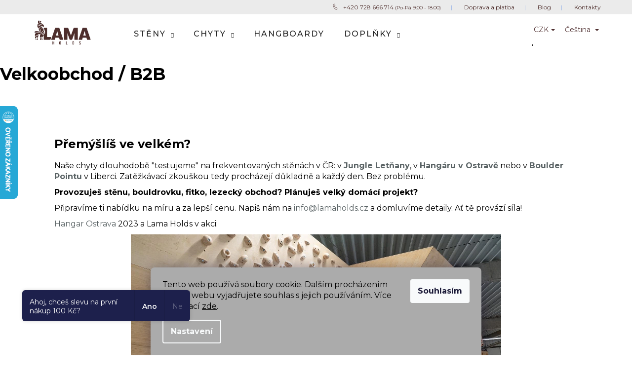

--- FILE ---
content_type: text/html; charset=utf-8
request_url: https://www.lamaholds.cz/b2b/
body_size: 25266
content:
<!doctype html><html lang="cs" dir="ltr" class="header-background-light external-fonts-loaded"><head><meta charset="utf-8" /><meta name="viewport" content="width=device-width,initial-scale=1" /><title>Velkoobchod / B2B - Lama Holds</title><link rel="preconnect" href="https://cdn.myshoptet.com" /><link rel="dns-prefetch" href="https://cdn.myshoptet.com" /><link rel="preload" href="https://cdn.myshoptet.com/prj/dist/master/cms/libs/jquery/jquery-1.11.3.min.js" as="script" /><link href="https://cdn.myshoptet.com/prj/dist/master/cms/templates/frontend_templates/shared/css/font-face/source-sans-3.css" rel="stylesheet"><link href="https://cdn.myshoptet.com/prj/dist/master/cms/templates/frontend_templates/shared/css/font-face/poppins.css" rel="stylesheet"><link href="https://cdn.myshoptet.com/prj/dist/master/shop/dist/font-shoptet-12.css.d637f40c301981789c16.css" rel="stylesheet"><script>
dataLayer = [];
dataLayer.push({'shoptet' : {
    "pageId": 786,
    "pageType": "article",
    "currency": "CZK",
    "currencyInfo": {
        "decimalSeparator": ",",
        "exchangeRate": 1,
        "priceDecimalPlaces": 2,
        "symbol": "K\u010d",
        "symbolLeft": 0,
        "thousandSeparator": " "
    },
    "language": "cs",
    "projectId": 432643,
    "cartInfo": {
        "id": null,
        "freeShipping": false,
        "freeShippingFrom": 2000,
        "leftToFreeGift": {
            "formattedPrice": "0 K\u010d",
            "priceLeft": 0
        },
        "freeGift": false,
        "leftToFreeShipping": {
            "priceLeft": 2000,
            "dependOnRegion": 0,
            "formattedPrice": "2 000 K\u010d"
        },
        "discountCoupon": [],
        "getNoBillingShippingPrice": {
            "withoutVat": 0,
            "vat": 0,
            "withVat": 0
        },
        "cartItems": [],
        "taxMode": "ORDINARY"
    },
    "cart": [],
    "customer": {
        "priceRatio": 1,
        "priceListId": 1,
        "groupId": null,
        "registered": false,
        "mainAccount": false
    }
}});
dataLayer.push({'cookie_consent' : {
    "marketing": "denied",
    "analytics": "denied"
}});
document.addEventListener('DOMContentLoaded', function() {
    shoptet.consent.onAccept(function(agreements) {
        if (agreements.length == 0) {
            return;
        }
        dataLayer.push({
            'cookie_consent' : {
                'marketing' : (agreements.includes(shoptet.config.cookiesConsentOptPersonalisation)
                    ? 'granted' : 'denied'),
                'analytics': (agreements.includes(shoptet.config.cookiesConsentOptAnalytics)
                    ? 'granted' : 'denied')
            },
            'event': 'cookie_consent'
        });
    });
});
</script>
<meta property="og:type" content="website"><meta property="og:site_name" content="lamaholds.cz"><meta property="og:url" content="https://www.lamaholds.cz/b2b/"><meta property="og:title" content="Velkoobchod / B2B - Lama Holds"><meta name="author" content="Lama Holds"><meta name="web_author" content="Shoptet.cz"><meta name="dcterms.rightsHolder" content="www.lamaholds.cz"><meta name="robots" content="index,follow"><meta property="og:image" content="https://cdn.myshoptet.com/usr/www.lamaholds.cz/user/logos/lama_long_struktura_brown_02-7.png?t=1769074753"><meta property="og:description" content="Velkoobchod / B2B, Lama Holds"><meta name="description" content="Velkoobchod / B2B, Lama Holds"><meta name="google-site-verification" content="YPmdBC5QtUUsovvFjNK27PlqZBEruJlVfLTN7MSf3qw"><style>:root {--color-primary: #596264;--color-primary-h: 191;--color-primary-s: 6%;--color-primary-l: 37%;--color-primary-hover: #3a3f40;--color-primary-hover-h: 190;--color-primary-hover-s: 5%;--color-primary-hover-l: 24%;--color-secondary: #c3aa2c;--color-secondary-h: 50;--color-secondary-s: 63%;--color-secondary-l: 47%;--color-secondary-hover: #927e0c;--color-secondary-hover-h: 51;--color-secondary-hover-s: 85%;--color-secondary-hover-l: 31%;--color-tertiary: #DDDDDD;--color-tertiary-h: 0;--color-tertiary-s: 0%;--color-tertiary-l: 87%;--color-tertiary-hover: #cfcfcf;--color-tertiary-hover-h: 0;--color-tertiary-hover-s: 0%;--color-tertiary-hover-l: 81%;--color-header-background: #cfc6bf;--template-font: "Source Sans 3";--template-headings-font: "Poppins";--header-background-url: none;--cookies-notice-background: #1A1937;--cookies-notice-color: #F8FAFB;--cookies-notice-button-hover: #f5f5f5;--cookies-notice-link-hover: #27263f;--templates-update-management-preview-mode-content: "Náhled aktualizací šablony je aktivní pro váš prohlížeč."}</style>
    
    <link href="https://cdn.myshoptet.com/prj/dist/master/shop/dist/main-12.less.a712b24f4ee06168baf8.css" rel="stylesheet" />
        
    <script>var shoptet = shoptet || {};</script>
    <script src="https://cdn.myshoptet.com/prj/dist/master/shop/dist/main-3g-header.js.05f199e7fd2450312de2.js"></script>
<!-- User include --><!-- api 427(81) html code header -->
<link rel="stylesheet" href="https://cdn.myshoptet.com/usr/api2.dklab.cz/user/documents/_doplnky/instagram/432643/23/432643_23.css" type="text/css" /><style>
        :root {
            --dklab-instagram-header-color: #000000;  
            --dklab-instagram-header-background: #DDDDDD;  
            --dklab-instagram-font-weight: 700;
            --dklab-instagram-font-size: 120%;
            --dklab-instagram-logoUrl: url(https://cdn.myshoptet.com/usr/api2.dklab.cz/user/documents/_doplnky/instagram/img/logo-duha.png); 
            --dklab-instagram-logo-size-width: 25px;
            --dklab-instagram-logo-size-height: 25px;                        
            --dklab-instagram-hover-content: "\e902";                        
            --dklab-instagram-padding: 0px;                        
            --dklab-instagram-border-color: #888888;
            
        }
        </style>
<!-- api 473(125) html code header -->

                <style>
                    #order-billing-methods .radio-wrapper[data-guid="20bbf8c0-9b1f-11ed-90ab-b8ca3a6a5ac4"]:not(.cggooglepay), #order-billing-methods .radio-wrapper[data-guid="9c76f6a6-fb4f-11eb-90ab-b8ca3a6a5ac4"]:not(.cgapplepay) {
                        display: none;
                    }
                </style>
                <script type="text/javascript">
                    document.addEventListener('DOMContentLoaded', function() {
                        if (getShoptetDataLayer('pageType') === 'billingAndShipping') {
                            
                try {
                    if (window.ApplePaySession && window.ApplePaySession.canMakePayments()) {
                        document.querySelector('#order-billing-methods .radio-wrapper[data-guid="9c76f6a6-fb4f-11eb-90ab-b8ca3a6a5ac4"]').classList.add('cgapplepay');
                    }
                } catch (err) {} 
            
                            
                const cgBaseCardPaymentMethod = {
                        type: 'CARD',
                        parameters: {
                            allowedAuthMethods: ["PAN_ONLY", "CRYPTOGRAM_3DS"],
                            allowedCardNetworks: [/*"AMEX", "DISCOVER", "INTERAC", "JCB",*/ "MASTERCARD", "VISA"]
                        }
                };
                
                function cgLoadScript(src, callback)
                {
                    var s,
                        r,
                        t;
                    r = false;
                    s = document.createElement('script');
                    s.type = 'text/javascript';
                    s.src = src;
                    s.onload = s.onreadystatechange = function() {
                        if ( !r && (!this.readyState || this.readyState == 'complete') )
                        {
                            r = true;
                            callback();
                        }
                    };
                    t = document.getElementsByTagName('script')[0];
                    t.parentNode.insertBefore(s, t);
                } 
                
                function cgGetGoogleIsReadyToPayRequest() {
                    return Object.assign(
                        {},
                        {
                            apiVersion: 2,
                            apiVersionMinor: 0
                        },
                        {
                            allowedPaymentMethods: [cgBaseCardPaymentMethod]
                        }
                    );
                }

                function onCgGooglePayLoaded() {
                    let paymentsClient = new google.payments.api.PaymentsClient({environment: 'PRODUCTION'});
                    paymentsClient.isReadyToPay(cgGetGoogleIsReadyToPayRequest()).then(function(response) {
                        if (response.result) {
                            document.querySelector('#order-billing-methods .radio-wrapper[data-guid="20bbf8c0-9b1f-11ed-90ab-b8ca3a6a5ac4"]').classList.add('cggooglepay');	 	 	 	 	 
                        }
                    })
                    .catch(function(err) {});
                }
                
                cgLoadScript('https://pay.google.com/gp/p/js/pay.js', onCgGooglePayLoaded);
            
                        }
                    });
                </script> 
                
<!-- api 709(355) html code header -->
<script>
  const PWJS = {};
</script>

<script src=https://app.productwidgets.cz/pwjs.js></script>



<!-- service 427(81) html code header -->
<link rel="stylesheet" href="https://cdn.myshoptet.com/usr/api2.dklab.cz/user/documents/_doplnky/instagram/font/instagramplus.css" type="text/css" />

<!-- service 619(267) html code header -->
<link href="https://cdn.myshoptet.com/usr/fvstudio.myshoptet.com/user/documents/addons/cartupsell.min.css?24.11.1" rel="stylesheet">
<!-- service 1228(847) html code header -->
<link 
rel="stylesheet" 
href="https://cdn.myshoptet.com/usr/dmartini.myshoptet.com/user/documents/upload/dmartini/shop_rating/shop_rating.min.css?140"
data-author="Dominik Martini" 
data-author-web="dmartini.cz">
<!-- service 1462(1076) html code header -->
<link rel="stylesheet" href="https://cdn.myshoptet.com/usr/webotvurci.myshoptet.com/user/documents/plugin-product-interconnection/css/all.min.css?v=27"> 
<!-- project html code header -->
<link rel="stylesheet" type="text/css" href="/user/documents/upload/res2021/lamaholds_2025.css">
<link rel="preconnect" href="https://fonts.gstatic.com">
<link href="https://fonts.googleapis.com/css2?family=Montserrat:ital,wght@0,100;0,200;0,300;0,400;0,500;0,600;0,700;0,800;0,900;1,100;1,200;1,300;1,400;1,500;1,600;1,700;1,800;1,900&display=swap" rel="stylesheet">

<style>
body * {
	font-family: 'Montserrat', sans-serif !important;
}

.in-vyhledavani #productsTop,
.in-search #productsTop {
	display: flex !important;
}

.in-vyhledavani #productsTop:before,
.in-search #productsTop:before {
	content: 'Zatím se podívejte na nejblíbenější produkty';
	font-weight: 700;
	font-size: 24px;
  width: 100%;
	margin-top: 30px;
}

.in-search #productsTop:before {
	content: 'In the meantime, check out our bestsellers';
}

.type-detail .p-detail-inner .p-data-wrapper table.detail-parameters tbody tr th {
	min-width: 225px;
}

@media (max-width: 768px) {
	.kn_usp {
		width: 100%;
		justify-content: flex-start;
  	margin-bottom: 5px;
	}

	.kn_usp a {
		flex: 50px;
		height: 50px;
	}

	.kn_usp p {
		font-size: 14px;
		width: calc(100% - 70px);
	}

	.kn_usp img {
		width: 50px;
	}
}

@media (min-width: 768px) {
	.custom-footer__banner10 .banner-wrapper {
		margin: 0;
	}
}

#hodnoceniobchodu .vote-wrap,
.id--51 #content #ratingWrapper + .votes-wrap .vote-wrap {
	border-radius: 0;
}

.homepage-texts-wrapper:has(.top-products-wrapper) .welcome-wrapper {
	max-width: 100%;
	margin: 50px 0;
}

.in-index .index-content-wrapper {
	display: flex;;
	flex-direction: column;
}

.homepage-blog-wrapper {
	order: 9;
}

@media (max-width:767px) {
	#box_1,
	#box_2,
	#box_3,
	#box_4,
	#box_5 {
		min-height: unset !important;
		width: calc(100% + 80px) !important;
		margin: 0 -40px !important;
		aspect-ratio: 4 / 3;
	}
}

[lang="en"] .p-variants-block table.detail-parameters .shipping-options {
	display: none;
}

::-webkit-details-marker,
summary::-webkit-details-marker {
	display: none !important;
}

details {
	position: relative;
	box-sizing: border-box;
	transition: all .3s;
}

details[open] {}

summary {
	font-weight:700;
	text-decoration: underline;
	cursor: pointer;
}

summary:hover,
details[open] summary {
	text-decoration: none;
}

summary:focus {
	outline: none;
}

details[open] summary {
	padding-bottom: 10px;
}

details p {
	line-height: 1.6;
	padding-top: 10px;
	border-top: solid 1px;
}

details a {
	color: var(--color-secondary);
	text-decoration:underline;
	font-weight:600;
}

details a:hover {
	color: var(--color-secondary-hover);
}

body.testtr.surcharge-list.is-disabled select {
	cursor: not-allowed;
  opacity: 0.5;
}

.languagesMenu__header {
	border: none;
}

.navigation-in ul.menu-level-2,
.menu-helper > ul,
.navigation-in > ul > li.exp,
.navigation-buttons a:hover,
.navigation-in > ul > li > a:hover {
	background-color: #512F2E	 !important;
	border-color: #512F2E !important;
}

body.test .p-variants-block .detail-parameters tbody {
	display: flex;
	flex-direction: column;
}

body.test .p-variants-block table.detail-parameters {
	width: 100%;
	max-width: 100%;
}

body.test .p-variants-block .detail-parameters tbody .first { order: 2; }
body.test .p-variants-block .detail-parameters tbody .second { order: 1; }
body.test .p-variants-block .detail-parameters tbody .surcharge-list.third { order: 3; }
body.test .p-variants-block .detail-parameters tbody .surcharge-list.fourth { order: 4; }
body.test .p-variants-block .detail-parameters tbody .surcharge-list.fifth { order: 5; }
body.test .p-variants-block .detail-parameters tbody .surcharge-list.sixth { order: 6; }

</style>

<!-- /User include --><link rel="shortcut icon" href="/favicon.ico" type="image/x-icon" /><link rel="canonical" href="https://www.lamaholds.cz/b2b/" /><link rel="alternate" hreflang="cs" href="https://www.lamaholds.cz/b2b/" /><link rel="alternate" hreflang="en" href="https://www.lamaholds.cz/en/b2b/" /><link rel="alternate" hreflang="x-default" href="https://www.lamaholds.cz/b2b/" />    <script>
        var _hwq = _hwq || [];
        _hwq.push(['setKey', 'E70F3DDD559C79823B8C92415499A9D1']);
        _hwq.push(['setTopPos', '150']);
        _hwq.push(['showWidget', '21']);
        (function() {
            var ho = document.createElement('script');
            ho.src = 'https://cz.im9.cz/direct/i/gjs.php?n=wdgt&sak=E70F3DDD559C79823B8C92415499A9D1';
            var s = document.getElementsByTagName('script')[0]; s.parentNode.insertBefore(ho, s);
        })();
    </script>
    <!-- Global site tag (gtag.js) - Google Analytics -->
    <script async src="https://www.googletagmanager.com/gtag/js?id=G-2LJBR6V0MP"></script>
    <script>
        
        window.dataLayer = window.dataLayer || [];
        function gtag(){dataLayer.push(arguments);}
        

                    console.debug('default consent data');

            gtag('consent', 'default', {"ad_storage":"denied","analytics_storage":"denied","ad_user_data":"denied","ad_personalization":"denied","wait_for_update":500});
            dataLayer.push({
                'event': 'default_consent'
            });
        
        gtag('js', new Date());

        
                gtag('config', 'G-2LJBR6V0MP', {"groups":"GA4","send_page_view":false,"content_group":"article","currency":"CZK","page_language":"cs"});
        
        
        
        
        
        
                    gtag('event', 'page_view', {"send_to":"GA4","page_language":"cs","content_group":"article","currency":"CZK"});
        
        
        
        
        
        
        
        
        
        
        
        
        
        document.addEventListener('DOMContentLoaded', function() {
            if (typeof shoptet.tracking !== 'undefined') {
                for (var id in shoptet.tracking.bannersList) {
                    gtag('event', 'view_promotion', {
                        "send_to": "UA",
                        "promotions": [
                            {
                                "id": shoptet.tracking.bannersList[id].id,
                                "name": shoptet.tracking.bannersList[id].name,
                                "position": shoptet.tracking.bannersList[id].position
                            }
                        ]
                    });
                }
            }

            shoptet.consent.onAccept(function(agreements) {
                if (agreements.length !== 0) {
                    console.debug('gtag consent accept');
                    var gtagConsentPayload =  {
                        'ad_storage': agreements.includes(shoptet.config.cookiesConsentOptPersonalisation)
                            ? 'granted' : 'denied',
                        'analytics_storage': agreements.includes(shoptet.config.cookiesConsentOptAnalytics)
                            ? 'granted' : 'denied',
                                                                                                'ad_user_data': agreements.includes(shoptet.config.cookiesConsentOptPersonalisation)
                            ? 'granted' : 'denied',
                        'ad_personalization': agreements.includes(shoptet.config.cookiesConsentOptPersonalisation)
                            ? 'granted' : 'denied',
                        };
                    console.debug('update consent data', gtagConsentPayload);
                    gtag('consent', 'update', gtagConsentPayload);
                    dataLayer.push(
                        { 'event': 'update_consent' }
                    );
                }
            });
        });
    </script>
</head><body class="desktop id-786 in-b2b template-12 type-page one-column-body columns-4 ums_forms_redesign--off ums_a11y_category_page--on ums_discussion_rating_forms--off ums_flags_display_unification--on ums_a11y_login--on mobile-header-version-0"><noscript>
    <style>
        #header {
            padding-top: 0;
            position: relative !important;
            top: 0;
        }
        .header-navigation {
            position: relative !important;
        }
        .overall-wrapper {
            margin: 0 !important;
        }
        body:not(.ready) {
            visibility: visible !important;
        }
    </style>
    <div class="no-javascript">
        <div class="no-javascript__title">Musíte změnit nastavení vašeho prohlížeče</div>
        <div class="no-javascript__text">Podívejte se na: <a href="https://www.google.com/support/bin/answer.py?answer=23852">Jak povolit JavaScript ve vašem prohlížeči</a>.</div>
        <div class="no-javascript__text">Pokud používáte software na blokování reklam, může být nutné povolit JavaScript z této stránky.</div>
        <div class="no-javascript__text">Děkujeme.</div>
    </div>
</noscript>

        <div id="fb-root"></div>
        <script>
            window.fbAsyncInit = function() {
                FB.init({
//                    appId            : 'your-app-id',
                    autoLogAppEvents : true,
                    xfbml            : true,
                    version          : 'v19.0'
                });
            };
        </script>
        <script async defer crossorigin="anonymous" src="https://connect.facebook.net/cs_CZ/sdk.js"></script>    <div class="siteCookies siteCookies--bottom siteCookies--dark js-siteCookies" role="dialog" data-testid="cookiesPopup" data-nosnippet>
        <div class="siteCookies__form">
            <div class="siteCookies__content">
                <div class="siteCookies__text">
                    Tento web používá soubory cookie. Dalším procházením tohoto webu vyjadřujete souhlas s jejich používáním. Více informací <a href="http://www.lamaholds.cz/podminky-ochrany-osobnich-udaju/" target="\" _blank="" rel="\" noreferrer="">zde</a>.
                </div>
                <p class="siteCookies__links">
                    <button class="siteCookies__link js-cookies-settings" aria-label="Nastavení cookies" data-testid="cookiesSettings">Nastavení</button>
                </p>
            </div>
            <div class="siteCookies__buttonWrap">
                                <button class="siteCookies__button js-cookiesConsentSubmit" value="all" aria-label="Přijmout cookies" data-testid="buttonCookiesAccept">Souhlasím</button>
            </div>
        </div>
        <script>
            document.addEventListener("DOMContentLoaded", () => {
                const siteCookies = document.querySelector('.js-siteCookies');
                document.addEventListener("scroll", shoptet.common.throttle(() => {
                    const st = document.documentElement.scrollTop;
                    if (st > 1) {
                        siteCookies.classList.add('siteCookies--scrolled');
                    } else {
                        siteCookies.classList.remove('siteCookies--scrolled');
                    }
                }, 100));
            });
        </script>
    </div>
<a href="#content" class="skip-link sr-only">Přejít na obsah</a><div class="overall-wrapper">
    <div class="user-action">
                        <dialog id="login" class="dialog dialog--modal dialog--fullscreen js-dialog--modal" aria-labelledby="loginHeading">
        <div class="dialog__close dialog__close--arrow">
                        <button type="button" class="btn toggle-window-arr" data-dialog-close data-testid="backToShop">Zpět <span>do obchodu</span></button>
            </div>
        <div class="dialog__wrapper">
            <div class="dialog__content dialog__content--form">
                <div class="dialog__header">
                    <h2 id="loginHeading" class="dialog__heading dialog__heading--login">Přihlášení k vašemu účtu</h2>
                </div>
                <div id="customerLogin" class="dialog__body">
                    <form action="/action/Customer/Login/" method="post" id="formLoginIncluded" class="csrf-enabled formLogin" data-testid="formLogin"><input type="hidden" name="referer" value="" /><div class="form-group"><div class="input-wrapper email js-validated-element-wrapper no-label"><input type="email" name="email" class="form-control" autofocus placeholder="E-mailová adresa (např. jan@novak.cz)" data-testid="inputEmail" autocomplete="email" required /></div></div><div class="form-group"><div class="input-wrapper password js-validated-element-wrapper no-label"><input type="password" name="password" class="form-control" placeholder="Heslo" data-testid="inputPassword" autocomplete="current-password" required /><span class="no-display">Nemůžete vyplnit toto pole</span><input type="text" name="surname" value="" class="no-display" /></div></div><div class="form-group"><div class="login-wrapper"><button type="submit" class="btn btn-secondary btn-text btn-login" data-testid="buttonSubmit">Přihlásit se</button><div class="password-helper"><a href="/registrace/" data-testid="signup" rel="nofollow">Nová registrace</a><a href="/klient/zapomenute-heslo/" rel="nofollow">Zapomenuté heslo</a></div></div></div><div class="social-login-buttons"><div class="social-login-buttons-divider"><span>nebo</span></div><div class="form-group"><a href="/action/Social/login/?provider=Facebook" class="login-btn facebook" rel="nofollow"><span class="login-facebook-icon"></span><strong>Přihlásit se přes Facebook</strong></a></div><div class="form-group"><a href="/action/Social/login/?provider=Google" class="login-btn google" rel="nofollow"><span class="login-google-icon"></span><strong>Přihlásit se přes Google</strong></a></div><div class="form-group"><a href="/action/Social/login/?provider=Seznam" class="login-btn seznam" rel="nofollow"><span class="login-seznam-icon"></span><strong>Přihlásit se přes Seznam</strong></a></div></div></form>
                </div>
            </div>
        </div>
    </dialog>
            </div>
<header id="header"><div class="container navigation-wrapper"><div class="site-name"><a href="/" data-testid="linkWebsiteLogo"><img src="https://cdn.myshoptet.com/usr/www.lamaholds.cz/user/logos/lama_long_struktura_brown_02-7.png" alt="Lama Holds" fetchpriority="low" /></a></div><nav id="navigation" aria-label="Hlavní menu" data-collapsible="true"><div class="navigation-in menu"><ul class="menu-level-1" role="menubar" data-testid="headerMenuItems"><li class="menu-item-712 ext" role="none"><a href="/konstrukce/" data-testid="headerMenuItem" role="menuitem" aria-haspopup="true" aria-expanded="false"><b>Stěny</b><span class="submenu-arrow"></span></a><ul class="menu-level-2" aria-label="Stěny" tabindex="-1" role="menu"><li class="menu-item-898" role="none"><a href="/naklapeci-steny/" data-image="https://cdn.myshoptet.com/usr/www.lamaholds.cz/user/categories/thumb/fs_max_depth_(1).png" data-testid="headerMenuItem" role="menuitem"><span>Naklápěcí stěny</span></a>
                        </li><li class="menu-item-901" role="none"><a href="/lezecke-ramy/" data-image="https://cdn.myshoptet.com/usr/www.lamaholds.cz/user/categories/thumb/sn__mek_obrazovky_2025-12-04_082710.png" data-testid="headerMenuItem" role="menuitem"><span>Tréninkové rámy</span></a>
                        </li><li class="menu-item-880" role="none"><a href="/struktury/" data-image="https://cdn.myshoptet.com/usr/www.lamaholds.cz/user/categories/thumb/dj__.png" data-testid="headerMenuItem" role="menuitem"><span>Struktury</span></a>
                        </li><li class="menu-item-854" role="none"><a href="/pro-deti/" data-image="https://cdn.myshoptet.com/usr/www.lamaholds.cz/user/categories/thumb/nov___projekt.jpg" data-testid="headerMenuItem" role="menuitem"><span>Lezecké stěny pro děti</span></a>
                        </li></ul></li>
<li class="menu-item-709 ext" role="none"><a href="/chyty/" data-testid="headerMenuItem" role="menuitem" aria-haspopup="true" aria-expanded="false"><b>Chyty</b><span class="submenu-arrow"></span></a><ul class="menu-level-2" aria-label="Chyty" tabindex="-1" role="menu"><li class="menu-item-877" role="none"><a href="/novinky/" data-image="https://cdn.myshoptet.com/usr/www.lamaholds.cz/user/categories/thumb/dj__.svg" data-testid="headerMenuItem" role="menuitem"><span>Novinky!</span></a>
                        </li><li class="menu-item-859" role="none"><a href="/sady-chytu/" data-image="https://cdn.myshoptet.com/usr/www.lamaholds.cz/user/categories/thumb/n__vrh_bez_n__zvu_(2).png" data-testid="headerMenuItem" role="menuitem"><span>Sady lezeckých chytů</span></a>
                        </li><li class="menu-item-718" role="none"><a href="/listy/" data-image="https://cdn.myshoptet.com/usr/www.lamaholds.cz/user/categories/thumb/kategorie_lista.png" data-testid="headerMenuItem" role="menuitem"><span>Lišty</span></a>
                        </li><li class="menu-item-747" role="none"><a href="/diry/" data-image="https://cdn.myshoptet.com/usr/www.lamaholds.cz/user/categories/thumb/kategorie_dira.png" data-testid="headerMenuItem" role="menuitem"><span>Díry</span></a>
                        </li><li class="menu-item-715" role="none"><a href="/stisky/" data-image="https://cdn.myshoptet.com/usr/www.lamaholds.cz/user/categories/thumb/kategorie_stisk.png" data-testid="headerMenuItem" role="menuitem"><span>Stisky</span></a>
                        </li><li class="menu-item-750" role="none"><a href="/obliny/" data-image="https://cdn.myshoptet.com/usr/www.lamaholds.cz/user/categories/thumb/kategorie_oblina.png" data-testid="headerMenuItem" role="menuitem"><span>Obliny</span></a>
                        </li><li class="menu-item-753" role="none"><a href="/madla/" data-image="https://cdn.myshoptet.com/usr/www.lamaholds.cz/user/categories/thumb/kategorie_madlo.png" data-testid="headerMenuItem" role="menuitem"><span>Madla</span></a>
                        </li><li class="menu-item-759" role="none"><a href="/stupy/" data-image="https://cdn.myshoptet.com/usr/www.lamaholds.cz/user/categories/thumb/kategorie_stup.png" data-testid="headerMenuItem" role="menuitem"><span>Stupy</span></a>
                        </li><li class="menu-item-835" role="none"><a href="/campuslisty/" data-image="https://cdn.myshoptet.com/usr/www.lamaholds.cz/user/categories/thumb/dj___(3).svg" data-testid="headerMenuItem" role="menuitem"><span>Campus lišty</span></a>
                        </li></ul></li>
<li class="menu-item-706" role="none"><a href="/hangboardy/" data-testid="headerMenuItem" role="menuitem" aria-expanded="false"><b>Hangboardy</b></a></li>
<li class="menu-item-741 ext" role="none"><a href="/doplnky/" data-testid="headerMenuItem" role="menuitem" aria-haspopup="true" aria-expanded="false"><b>Doplňky</b><span class="submenu-arrow"></span></a><ul class="menu-level-2" aria-label="Doplňky" tabindex="-1" role="menu"><li class="menu-item-801" role="none"><a href="/doporucujeme/" data-image="https://cdn.myshoptet.com/usr/www.lamaholds.cz/user/categories/thumb/9d3ae231-01a1-4bea-9aad-1c2ef1086420.jpg" data-testid="headerMenuItem" role="menuitem"><span>Vánoční dárky pro lezce</span></a>
                        </li><li class="menu-item-826" role="none"><a href="/boulder-doplnky/" data-image="https://cdn.myshoptet.com/usr/www.lamaholds.cz/user/categories/thumb/sn__mek_obrazovky_2025-07-09_151457.png" data-testid="headerMenuItem" role="menuitem"><span>Na bouldering</span></a>
                        </li><li class="menu-item-823" role="none"><a href="/vesaky-na-klice/" data-image="https://cdn.myshoptet.com/usr/www.lamaholds.cz/user/categories/thumb/1_(6).jpg" data-testid="headerMenuItem" role="menuitem"><span>Věšáky na klíče</span></a>
                        </li><li class="menu-item-829" role="none"><a href="/ostatni-doplnky/" data-image="https://cdn.myshoptet.com/usr/www.lamaholds.cz/user/categories/thumb/sn__mek_obrazovky_2023-06-07_145226.jpg" data-testid="headerMenuItem" role="menuitem"><span>Ostatní doplňky</span></a>
                        </li><li class="menu-item-832" role="none"><a href="/poukazy/" data-image="https://cdn.myshoptet.com/usr/www.lamaholds.cz/user/categories/thumb/sn__mek_obrazovky_2023-07-31_153048.jpg" data-testid="headerMenuItem" role="menuitem"><span>Dárkové poukazy</span></a>
                        </li><li class="menu-item-837" role="none"><a href="/spojovaci-material/" data-image="https://cdn.myshoptet.com/usr/www.lamaholds.cz/user/categories/thumb/2593346_2.png" data-testid="headerMenuItem" role="menuitem"><span>Spojovací materiál / Nářadí</span></a>
                        </li></ul></li>
</ul></div><span class="navigation-close"></span></nav><div class="menu-helper" data-testid="hamburgerMenu"><span>Více</span></div>

    <div class="navigation-buttons">
            <div class="languagesMenu">
        <button id="topNavigationDropdown" class="languagesMenu__flags" type="button" data-toggle="dropdown" aria-haspopup="true" aria-expanded="false">
            <svg aria-hidden="true" style="position: absolute; width: 0; height: 0; overflow: hidden;" version="1.1" xmlns="http://www.w3.org/2000/svg" xmlns:xlink="http://www.w3.org/1999/xlink"><defs><symbol id="shp-flag-CZ" viewBox="0 0 32 32"><title>CZ</title><path fill="#0052b4" style="fill: var(--color20, #0052b4)" d="M0 5.334h32v21.333h-32v-21.333z"></path><path fill="#d80027" style="fill: var(--color19, #d80027)" d="M32 16v10.666h-32l13.449-10.666z"></path><path fill="#f0f0f0" style="fill: var(--color21, #f0f0f0)" d="M32 5.334v10.666h-18.551l-13.449-10.666z"></path></symbol><symbol id="shp-flag-GB" viewBox="0 0 32 32"><title>GB</title><path fill="#f0f0f0" style="fill: var(--color21, #f0f0f0)" d="M0 5.333h32v21.334h-32v-21.334z"></path><path fill="#d80027" style="fill: var(--color19, #d80027)" d="M18 5.333h-4v8.667h-14v4h14v8.667h4v-8.667h14v-4h-14z"></path><path fill="#0052b4" style="fill: var(--color20, #0052b4)" d="M24.612 19.71l7.388 4.105v-4.105z"></path><path fill="#0052b4" style="fill: var(--color20, #0052b4)" d="M19.478 19.71l12.522 6.957v-1.967l-8.981-4.989z"></path><path fill="#0052b4" style="fill: var(--color20, #0052b4)" d="M28.665 26.666l-9.186-5.104v5.104z"></path><path fill="#f0f0f0" style="fill: var(--color21, #f0f0f0)" d="M19.478 19.71l12.522 6.957v-1.967l-8.981-4.989z"></path><path fill="#d80027" style="fill: var(--color19, #d80027)" d="M19.478 19.71l12.522 6.957v-1.967l-8.981-4.989z"></path><path fill="#0052b4" style="fill: var(--color20, #0052b4)" d="M5.646 19.71l-5.646 3.137v-3.137z"></path><path fill="#0052b4" style="fill: var(--color20, #0052b4)" d="M12.522 20.594v6.072h-10.929z"></path><path fill="#d80027" style="fill: var(--color19, #d80027)" d="M8.981 19.71l-8.981 4.989v1.967l12.522-6.957z"></path><path fill="#0052b4" style="fill: var(--color20, #0052b4)" d="M7.388 12.29l-7.388-4.105v4.105z"></path><path fill="#0052b4" style="fill: var(--color20, #0052b4)" d="M12.522 12.29l-12.522-6.957v1.967l8.981 4.989z"></path><path fill="#0052b4" style="fill: var(--color20, #0052b4)" d="M3.335 5.333l9.186 5.104v-5.104z"></path><path fill="#f0f0f0" style="fill: var(--color21, #f0f0f0)" d="M12.522 12.29l-12.522-6.957v1.967l8.981 4.989z"></path><path fill="#d80027" style="fill: var(--color19, #d80027)" d="M12.522 12.29l-12.522-6.957v1.967l8.981 4.989z"></path><path fill="#0052b4" style="fill: var(--color20, #0052b4)" d="M26.354 12.29l5.646-3.137v3.137z"></path><path fill="#0052b4" style="fill: var(--color20, #0052b4)" d="M19.478 11.405v-6.072h10.929z"></path><path fill="#d80027" style="fill: var(--color19, #d80027)" d="M23.019 12.29l8.981-4.989v-1.967l-12.522 6.957z"></path></symbol></defs></svg>
            <svg class="shp-flag shp-flag-CZ">
                <use xlink:href="#shp-flag-CZ"></use>
            </svg>
            <span class="caret"></span>
        </button>
        <div class="languagesMenu__content" aria-labelledby="topNavigationDropdown">
                            <div class="languagesMenu__box toggle-window js-languagesMenu__box" data-hover="true" data-target="currency">
                    <div class="languagesMenu__header languagesMenu__header--name">Měna</div>
                    <div class="languagesMenu__header languagesMenu__header--actual" data-toggle="dropdown">CZK<span class="caret"></span></div>
                    <ul class="languagesMenu__list languagesMenu__list--currency">
                                                    <li class="languagesMenu__list__item">
                                <a href="/action/Currency/changeCurrency/?currencyCode=CZK" rel="nofollow" class="languagesMenu__list__link languagesMenu__list__link--currency">CZK</a>
                            </li>
                                                    <li class="languagesMenu__list__item">
                                <a href="/action/Currency/changeCurrency/?currencyCode=EUR" rel="nofollow" class="languagesMenu__list__link languagesMenu__list__link--currency">EUR</a>
                            </li>
                                            </ul>
                </div>
                                        <div class="languagesMenu__box toggle-window js-languagesMenu__box" data-hover="true" data-target="language">
                    <div class="languagesMenu__header languagesMenu__header--name">Jazyk</div>
                    <div class="languagesMenu__header languagesMenu__header--actual" data-toggle="dropdown">
                                                                                    
                                    Čeština
                                
                                                                                                                                <span class="caret"></span>
                    </div>
                    <ul class="languagesMenu__list languagesMenu__list--language">
                                                    <li>
                                <a href="/action/Language/changeLanguage/?language=cs" rel="nofollow" class="languagesMenu__list__link">
                                    <svg class="shp-flag shp-flag-CZ">
                                        <use xlink:href="#shp-flag-CZ"></use>
                                    </svg>
                                    <span class="languagesMenu__list__name languagesMenu__list__name--actual">Čeština</span>
                                </a>
                            </li>
                                                    <li>
                                <a href="/action/Language/changeLanguage/?language=en" rel="nofollow" class="languagesMenu__list__link">
                                    <svg class="shp-flag shp-flag-GB">
                                        <use xlink:href="#shp-flag-GB"></use>
                                    </svg>
                                    <span class="languagesMenu__list__name">English</span>
                                </a>
                            </li>
                                            </ul>
                </div>
                    </div>
    </div>
        <a href="#" class="toggle-window" data-target="search" data-testid="linkSearchIcon"><span class="sr-only">Hledat</span></a>
                    
        <button class="top-nav-button top-nav-button-login" type="button" data-dialog-id="login" aria-haspopup="dialog" aria-controls="login" data-testid="signin">
            <span class="sr-only">Přihlášení</span>
        </button>
                    <a href="/kosik/" class="toggle-window cart-count" data-target="cart" data-testid="headerCart" rel="nofollow" aria-haspopup="dialog" aria-expanded="false" aria-controls="cart-widget"><span class="sr-only">Nákupní košík</span></a>
        <a href="#" class="toggle-window" data-target="navigation" data-testid="hamburgerMenu"><span class="sr-only">Menu</span></a>
    </div>

</div></header><!-- / header -->


<div id="content-wrapper" class="container_resetted content-wrapper">
    
                                <div class="breadcrumbs navigation-home-icon-wrapper" itemscope itemtype="https://schema.org/BreadcrumbList">
                                                                            <span id="navigation-first" data-basetitle="Lama Holds" itemprop="itemListElement" itemscope itemtype="https://schema.org/ListItem">
                <a href="/" itemprop="item" class="navigation-home-icon"><span class="sr-only" itemprop="name">Domů</span></a>
                <span class="navigation-bullet">/</span>
                <meta itemprop="position" content="1" />
            </span>
                                            <span id="navigation-1" itemprop="itemListElement" itemscope itemtype="https://schema.org/ListItem" data-testid="breadcrumbsLastLevel">
                <meta itemprop="item" content="https://www.lamaholds.cz/b2b/" />
                <meta itemprop="position" content="2" />
                <span itemprop="name" data-title="Velkoobchod / B2B">Velkoobchod / B2B</span>
            </span>
            </div>
            
    <div class="content-wrapper-in">
                <main id="content" class="content wide">
                            <div class="content-inner">
    <article itemscope itemtype="https://schema.org/Article" class="pageArticleDetail">
        <header itemprop="headline"><h1>Velkoobchod / B2B</h1></header>
            <div itemprop="about">
                <div class="kn_decription_box light">
<div class="kn_decription_box_inner container">
<h2>Přemýšlíš ve velkém?</h2>
<p><span style="font-size: 12pt;">Naše chyty dlouhodobě "testujeme" na frekventovaných stěnách v ČR:&nbsp;v <a href="https://www.jungleletnany.cz/" target="_blank" rel="noopener noreferrer"><strong>Jungle Letňany</strong></a>, v <a href="https://hangarostrava.cz/" target="_blank" rel="noopener noreferrer"><strong>Hangáru v Ostravě</strong></a> nebo v <a href="http://www.boulderpoint.cz/" target="_blank" rel="noopener noreferrer"><strong>Boulder Pointu</strong></a> v Liberci. Zatěžkávací zkouškou tedy procházejí důkladně a každý den. Bez problému.</span></p>
<p><span style="font-size: 12pt;"><strong>Provozuješ stěnu, bouldrovku, fitko, lezecký obchod? Plánuješ velký domácí projekt?&nbsp;&nbsp;</strong><br /></span></p>
<p><span style="font-size: 12pt;">Připravíme ti nabídku na míru a za lepší cenu. Napiš nám na <a href="mailto:info@lamaholds.cz">info@lamaholds.cz</a>&nbsp;a domluvíme detaily. Ať tě provází síla!</span></p>
<p><span style="font-size: 12pt;"><a href="https://hangarostrava.cz/" target="_blank" rel="noopener noreferrer">Hangar Ostrava</a> 2023 a Lama Holds v akci:</span></p>
<p><span style="font-size: 14pt;"><img src='https://cdn.myshoptet.com/usr/www.lamaholds.cz/user/documents/upload/371857635_278907698233214_5511034708548169385_n.jpg' alt="371857635_278907698233214_5511034708548169385_n" style="display: block; margin-left: auto; margin-right: auto;" width="750" height="500" /></span></p>
<p><span style="font-size: 12pt;">Hangar HangUp 2022 a Lama chyty v ostrém provozu:</span></p>
<p><span style="font-size: 14pt;"></span><span style="font-size: 14pt;"><img src='https://cdn.myshoptet.com/usr/www.lamaholds.cz/user/documents/upload/4A3A0450_mini.jpg' alt="4A3A0450_mini" width="750" height="500" style="display: block; margin-left: auto; margin-right: auto;" /></span></p>
<p><span style="font-size: 14pt;"><span style="font-size: 11pt;">Foto <a href="https://www.radmilschneider.cz/" target="_blank" rel="noopener noreferrer">Radmil Schneider</a>, díky&nbsp;🖤</span><br /></span></p>
<p><span style="font-size: 16pt;"><strong>Kde najdeš Lama Holds:</strong></span></p>
<p><iframe width="100%" height="400" src="https://www.google.com/maps/d/u/2/embed?mid=1JqgrVSBp8HV-F4ZKB_Y_9EYh0oJqsNU&amp;ehbc=2E312F&amp;noprof=1"></iframe></p>
</div>
</div>
            </div>
        
    </article>

    </div>
                    </main>
    </div>
    
            
    
                    <div id="cart-widget" class="content-window cart-window" role="dialog" aria-hidden="true">
                <div class="content-window-in cart-window-in">
                                <button type="button" class="btn toggle-window-arr toggle-window" data-target="cart" data-testid="backToShop" aria-controls="cart-widget">Zpět <span>do obchodu</span></button>
                        <div class="container place-cart-here">
                        <div class="loader-overlay">
                            <div class="loader"></div>
                        </div>
                    </div>
                </div>
            </div>
            <div class="content-window search-window" itemscope itemtype="https://schema.org/WebSite">
                <meta itemprop="headline" content="Velkoobchod / B2B"/><meta itemprop="url" content="https://www.lamaholds.cz"/><meta itemprop="text" content="Velkoobchod / B2B, Lama Holds"/>                <div class="content-window-in search-window-in">
                                <button type="button" class="btn toggle-window-arr toggle-window" data-target="search" data-testid="backToShop" aria-controls="cart-widget">Zpět <span>do obchodu</span></button>
                        <div class="container">
                        <div class="search"><h2>Co potřebujete najít?</h2><form action="/action/ProductSearch/prepareString/" method="post"
    id="formSearchForm" class="search-form compact-form js-search-main"
    itemprop="potentialAction" itemscope itemtype="https://schema.org/SearchAction" data-testid="searchForm">
    <fieldset>
        <meta itemprop="target"
            content="https://www.lamaholds.cz/vyhledavani/?string={string}"/>
        <input type="hidden" name="language" value="cs"/>
        
            
<input
    type="search"
    name="string"
        class="query-input form-control search-input js-search-input lg"
    placeholder="Napište, co hledáte"
    autocomplete="off"
    required
    itemprop="query-input"
    aria-label="Vyhledávání"
    data-testid="searchInput"
>
            <button type="submit" class="btn btn-default btn-arrow-right btn-lg" data-testid="searchBtn"><span class="sr-only">Hledat</span></button>
        
    </fieldset>
</form>
<h3>Doporučujeme</h3><div class="recommended-products"><a href="#" class="browse next"><span class="sr-only">Následující</span></a><a href="#" class="browse prev inactive"><span class="sr-only">Předchozí</span></a><div class="indicator"><div></div></div><div class="row active"><div class="col-sm-4"><a href="/madlo-vesak/" class="recommended-product"><img src="data:image/svg+xml,%3Csvg%20width%3D%22100%22%20height%3D%22100%22%20xmlns%3D%22http%3A%2F%2Fwww.w3.org%2F2000%2Fsvg%22%3E%3C%2Fsvg%3E" alt="587 1 madlo vesak" width="100" height="100"  data-src="https://cdn.myshoptet.com/usr/www.lamaholds.cz/user/shop/related/587-1_587-1-madlo-vesak.jpg?67924ce5" fetchpriority="low" />                        <span class="p-bottom">
                            <strong class="name" data-testid="productCardName">  Madlo Věšák</strong>

                                                            <strong class="price price-final" data-testid="productCardPrice">330 Kč</strong>
                            
                                                    </span>
</a></div><div class="col-sm-4"><a href="/lista-duna-32-par/" class="recommended-product"><img src="data:image/svg+xml,%3Csvg%20width%3D%22100%22%20height%3D%22100%22%20xmlns%3D%22http%3A%2F%2Fwww.w3.org%2F2000%2Fsvg%22%3E%3C%2Fsvg%3E" alt="Lišta Duna 32 (pár)" width="100" height="100"  data-src="https://cdn.myshoptet.com/usr/www.lamaholds.cz/user/shop/related/676-1_lista-duna-32--par.jpg?681b4a3d" fetchpriority="low" />                        <span class="p-bottom">
                            <strong class="name" data-testid="productCardName">  Lišta Duna 32 (pár)</strong>

                                                            <strong class="price price-final" data-testid="productCardPrice">559 Kč</strong>
                            
                                                    </span>
</a></div><div class="col-sm-4 active"><a href="/madlo-vesak-xl/" class="recommended-product"><img src="data:image/svg+xml,%3Csvg%20width%3D%22100%22%20height%3D%22100%22%20xmlns%3D%22http%3A%2F%2Fwww.w3.org%2F2000%2Fsvg%22%3E%3C%2Fsvg%3E" alt="Madlo Věšák XL" width="100" height="100"  data-src="https://cdn.myshoptet.com/usr/www.lamaholds.cz/user/shop/related/649_madlo-vesak-xl.jpg?67ced36a" fetchpriority="low" />                        <span class="p-bottom">
                            <strong class="name" data-testid="productCardName">  Madlo Věšák XL</strong>

                                                            <strong class="price price-final" data-testid="productCardPrice">490 Kč</strong>
                            
                                                    </span>
</a></div></div><div class="row"><div class="col-sm-4"><a href="/lista-surf-20-25/" class="recommended-product"><img src="data:image/svg+xml,%3Csvg%20width%3D%22100%22%20height%3D%22100%22%20xmlns%3D%22http%3A%2F%2Fwww.w3.org%2F2000%2Fsvg%22%3E%3C%2Fsvg%3E" alt="Lišta Surf 20/25" width="100" height="100"  data-src="https://cdn.myshoptet.com/usr/www.lamaholds.cz/user/shop/related/652_lista-surf-20-25.jpg?67d41661" fetchpriority="low" />                        <span class="p-bottom">
                            <strong class="name" data-testid="productCardName">  Lišta Surf 20/25</strong>

                                                            <strong class="price price-final" data-testid="productCardPrice">199 Kč</strong>
                            
                                                    </span>
</a></div><div class="col-sm-4"><a href="/lista-kapsa-25/" class="recommended-product"><img src="data:image/svg+xml,%3Csvg%20width%3D%22100%22%20height%3D%22100%22%20xmlns%3D%22http%3A%2F%2Fwww.w3.org%2F2000%2Fsvg%22%3E%3C%2Fsvg%3E" alt="lista kapsa 25mm V3 1" width="100" height="100"  data-src="https://cdn.myshoptet.com/usr/www.lamaholds.cz/user/shop/related/537_lista-kapsa-25mm-v3-1.jpg?65268c03" fetchpriority="low" />                        <span class="p-bottom">
                            <strong class="name" data-testid="productCardName">  Lišta Kapsa 25</strong>

                                                            <strong class="price price-final" data-testid="productCardPrice">189 Kč</strong>
                            
                                                    </span>
</a></div><div class="col-sm-4"><a href="/lama-home-wall-pevna/" class="recommended-product"><img src="data:image/svg+xml,%3Csvg%20width%3D%22100%22%20height%3D%22100%22%20xmlns%3D%22http%3A%2F%2Fwww.w3.org%2F2000%2Fsvg%22%3E%3C%2Fsvg%3E" alt="Lama Home Wall - Wall Mounted - 40 cm Kickboard" width="100" height="100"  data-src="https://cdn.myshoptet.com/usr/www.lamaholds.cz/user/shop/related/532-8_lama-home-wall-wall-mounted-40-cm-kickboard.jpg?652e7d37" fetchpriority="low" />                        <span class="p-bottom">
                            <strong class="name" data-testid="productCardName">  Lama Home Wall - Kotvení do zdi</strong>

                                                            <strong class="price price-final" data-testid="productCardPrice">49 896 Kč</strong>
                            
                                                    </span>
</a></div></div><div class="row"><div class="col-sm-4"><a href="/lama-portal/" class="recommended-product"><img src="data:image/svg+xml,%3Csvg%20width%3D%22100%22%20height%3D%22100%22%20xmlns%3D%22http%3A%2F%2Fwww.w3.org%2F2000%2Fsvg%22%3E%3C%2Fsvg%3E" alt="Lama Portal" width="100" height="100"  data-src="https://cdn.myshoptet.com/usr/www.lamaholds.cz/user/shop/related/135-4_lama-portal.jpg?61289cbb" fetchpriority="low" />                        <span class="p-bottom">
                            <strong class="name" data-testid="productCardName">  Lama Portal</strong>

                                                            <strong class="price price-final" data-testid="productCardPrice">8 376 Kč</strong>
                            
                                                    </span>
</a></div><div class="col-sm-4"><a href="/lista-motyl-26/" class="recommended-product"><img src="data:image/svg+xml,%3Csvg%20width%3D%22100%22%20height%3D%22100%22%20xmlns%3D%22http%3A%2F%2Fwww.w3.org%2F2000%2Fsvg%22%3E%3C%2Fsvg%3E" alt="Lišta Motýl 26 (pár)" width="100" height="100"  data-src="https://cdn.myshoptet.com/usr/www.lamaholds.cz/user/shop/related/596-1_lista-motyl-26--par.jpg?672cb5ac" fetchpriority="low" />                        <span class="p-bottom">
                            <strong class="name" data-testid="productCardName">  Lišta Motýl 26 (pár)</strong>

                                                            <strong class="price price-final" data-testid="productCardPrice">490 Kč</strong>
                            
                                                    </span>
</a></div><div class="col-sm-4"><a href="/home-wall-8ft-extender/" class="recommended-product"><img src="data:image/svg+xml,%3Csvg%20width%3D%22100%22%20height%3D%22100%22%20xmlns%3D%22http%3A%2F%2Fwww.w3.org%2F2000%2Fsvg%22%3E%3C%2Fsvg%3E" alt="image (5)" width="100" height="100"  data-src="https://cdn.myshoptet.com/usr/www.lamaholds.cz/user/shop/related/814_image--5.png?696a5f04" fetchpriority="low" />                        <span class="p-bottom">
                            <strong class="name" data-testid="productCardName">  Home Wall 8ft Extender</strong>

                                                            <strong class="price price-final" data-testid="productCardPrice">9 576 Kč</strong>
                            
                                                    </span>
</a></div></div></div></div>
                    </div>
                </div>
            </div>
            
</div>
        
        
                            <footer id="footer">
                    <h2 class="sr-only">Zápatí</h2>
                    
            <div class="container footer-newsletter">
            <div class="newsletter-header">
                <h4 class="topic"><span>Odebírat newsletter</span></h4>
                <p>Nezmeškejte žádné novinky či slevy! </p>
            </div>
                            <form action="/action/MailForm/subscribeToNewsletters/" method="post" id="formNewsletter" class="subscribe-form compact-form">
    <fieldset>
        <input type="hidden" name="formId" value="2" />
                <span class="no-display">Nevyplňujte toto pole:</span>
        <input type="text" name="surname" class="no-display" />
        <div class="validator-msg-holder js-validated-element-wrapper">
            <input type="email" name="email" class="form-control" placeholder="Vaše e-mailová adresa" required />
        </div>
                                <br />
            <div>
                                    <div class="form-group js-validated-element-wrapper consents consents-first">
            <input
                type="hidden"
                name="consents[]"
                id="newsletterConsents31"
                value="31"
                                                        data-special-message="validatorConsent"
                            />
                                        <label for="newsletterConsents31" class="whole-width">
                                        <p>Neboj, spam od nás nečekej. Emaily posíláme jen občas a jen s relevantním obsahem. Vložením e-mailu souhlasíš s <a href="/podminky-ochrany-osobnich-udaju/" target="_blank" rel="noopener noreferrer">podmínkami ochrany osobních údajů.</a></p>
                </label>
                    </div>
                </div>
                        <button type="submit" class="btn btn-default btn-arrow-right"><span class="sr-only">Přihlásit se</span></button>
    </fieldset>
</form>

                    </div>
    
                                                                <div class="container footer-rows">
                            
                                    


<div class="row custom-footer elements-6">
                    
        <div class="custom-footer__contact col-sm-6 col-lg-4">
                                                                                                            <h4><span>Kontakt</span></h4>


    <div class="contact-box no-image" data-testid="contactbox">
                            <strong data-testid="contactboxName">Jakub Dostál</strong>
        
        <ul>
                            <li>
                    <span class="mail" data-testid="contactboxEmail">
                                                    <a href="mailto:info&#64;lamaholds.cz">info<!---->&#64;<!---->lamaholds.cz</a>
                                            </span>
                </li>
            
                            <li>
                    <span class="tel">
                                                                                <a href="tel:+420728666714" aria-label="Zavolat na +420728666714" data-testid="contactboxPhone">
                                +420 728 666 714
                            </a>
                                            </span>
                </li>
            
                            <li>
                    <span class="cellphone">
                                                                                <a href="tel:+420725740752" aria-label="Zavolat na +420725740752" data-testid="contactboxCellphone">
                                +420 725 740 752
                            </a>
                                            </span>
                </li>
            
            

                                    <li>
                        <span class="facebook">
                            <a href="https://www.facebook.com/lamaholds" title="Facebook" target="_blank" data-testid="contactboxFacebook">
                                                                Facebook
                                                            </a>
                        </span>
                    </li>
                
                
                                    <li>
                        <span class="instagram">
                            <a href="https://www.instagram.com/lamaholds/" title="Instagram" target="_blank" data-testid="contactboxInstagram">lamaholds/</a>
                        </span>
                    </li>
                
                
                
                                    <li>
                        <span class="youtube">
                            <a href="https://www.youtube.com/channel/@lamaholds" title="YouTube" target="blank" data-testid="contactboxYoutube">
                                                                    Youtube
                                                            </a>
                        </span>
                    </li>
                
                
            

        </ul>

    </div>


<script type="application/ld+json">
    {
        "@context" : "https://schema.org",
        "@type" : "Organization",
        "name" : "Lama Holds",
        "url" : "https://www.lamaholds.cz",
                "employee" : "Jakub Dostál",
                    "email" : "info@lamaholds.cz",
                            "telephone" : "+420 728 666 714",
                                
                                                                                            "sameAs" : ["https://www.facebook.com/lamaholds\", \"\", \"https://www.instagram.com/lamaholds/"]
            }
</script>

                                                        </div>
                    
        <div class="custom-footer__articles col-sm-6 col-lg-4">
                                                                                                                        <h4><span>Vše o nákupu</span></h4>
    <ul>
                    <li><a href="/doprava-a-platba/">Doprava a platba</a></li>
                    <li><a href="/kontakty/">Kontakty</a></li>
                    <li><a href="/o-nas/">O nás</a></li>
                    <li><a href="/ambassadors/">Lama Ambassadors</a></li>
                    <li><a href="/blog/">Blog</a></li>
                    <li><a href="/proc-nakoupit-u-nas/">Proč nakoupit u nás?</a></li>
                    <li><a href="/hodnoceni-obchodu/">Hodnocení obchodu</a></li>
                    <li><a href="/b2b/">Velkoobchod / B2B</a></li>
                    <li><a href="/vat-free/">Nákup bez DPH</a></li>
                    <li><a href="/obchodni-podminky/">Obchodní podmínky</a></li>
                    <li><a href="/vymena-vraceni-reklamace/">Výměna, vrácení a reklamace</a></li>
            </ul>

                                                        </div>
                    
        <div class="custom-footer__facebook col-sm-6 col-lg-4">
                                                                                                                        <div id="facebookWidget">
            <h4><span>Facebook</span></h4>
            <div class="fb-page" data-href="https://www.facebook.com/lamaholds" data-hide-cover="false" data-show-facepile="true" data-show-posts="false" data-width="300" data-height="398" style="overflow:hidden"><div class="fb-xfbml-parse-ignore"><blockquote cite="https://www.facebook.com/lamaholds"><a href="https://www.facebook.com/lamaholds">Lama Holds</a></blockquote></div></div>

        </div>
    
                                                        </div>
                    
        <div class="custom-footer__instagram col-sm-6 col-lg-4">
                                                                                                                        <h4><span>Instagram</span></h4>
        <div class="instagram-widget columns-4">
            <a href="https://www.instagram.com/p/DTkblGPjNq7/" target="_blank">
            <img
                                    src="[data-uri]"
                                            data-src="https://cdn.myshoptet.com/usr/www.lamaholds.cz/user/system/instagram/320_616636396_18075224402526164_940150395923861756_n.webp"
                                                    alt="Size matters right? 🤙 The bigger the better 😉 but when using an adjustable wall, the ceiling is your enemy. You either..."
                                    data-thumbnail-small="https://cdn.myshoptet.com/usr/www.lamaholds.cz/user/system/instagram/320_616636396_18075224402526164_940150395923861756_n.webp"
                    data-thumbnail-medium="https://cdn.myshoptet.com/usr/www.lamaholds.cz/user/system/instagram/658_616636396_18075224402526164_940150395923861756_n.webp"
                            />
        </a>
            <a href="https://www.instagram.com/p/DSmt7XmjN2_/" target="_blank">
            <img
                                    src="[data-uri]"
                                            data-src="https://cdn.myshoptet.com/usr/www.lamaholds.cz/user/system/instagram/320_605851626_18072857678526164_3051584480526448070_n.webp"
                                                    alt="Exactly 1 year ago I decided to build an 8x10 ft (2,4 x 3,2 m) version of the Home Wall in our warehouse to test its..."
                                    data-thumbnail-small="https://cdn.myshoptet.com/usr/www.lamaholds.cz/user/system/instagram/320_605851626_18072857678526164_3051584480526448070_n.webp"
                    data-thumbnail-medium="https://cdn.myshoptet.com/usr/www.lamaholds.cz/user/system/instagram/658_605851626_18072857678526164_3051584480526448070_n.webp"
                            />
        </a>
            <a href="https://www.instagram.com/p/DSKR6HNjIKh/" target="_blank">
            <img
                                    src="[data-uri]"
                                            data-src="https://cdn.myshoptet.com/usr/www.lamaholds.cz/user/system/instagram/320_598636242_18071781032526164_2180977808316602440_n.webp"
                                                    alt="Nr. 1 or Nr. 2 ? Which one you prefer? 🤔 These are our 2 boards we use to train on and test our holds ✌️ Every single hold..."
                                    data-thumbnail-small="https://cdn.myshoptet.com/usr/www.lamaholds.cz/user/system/instagram/320_598636242_18071781032526164_2180977808316602440_n.webp"
                    data-thumbnail-medium="https://cdn.myshoptet.com/usr/www.lamaholds.cz/user/system/instagram/658_598636242_18071781032526164_2180977808316602440_n.webp"
                            />
        </a>
            <a href="https://www.instagram.com/p/DRejdGJDHw3/" target="_blank">
            <img
                                    src="[data-uri]"
                                            data-src="https://cdn.myshoptet.com/usr/www.lamaholds.cz/user/system/instagram/320_588242090_18070119185526164_6683090060466384705_n.webp"
                                                    alt="Wooden Climbing Hold: How to Guide for Beginners 😁 I like to design simple, symmetrical shapes when making climbing holds..."
                                    data-thumbnail-small="https://cdn.myshoptet.com/usr/www.lamaholds.cz/user/system/instagram/320_588242090_18070119185526164_6683090060466384705_n.webp"
                    data-thumbnail-medium="https://cdn.myshoptet.com/usr/www.lamaholds.cz/user/system/instagram/658_588242090_18070119185526164_6683090060466384705_n.webp"
                            />
        </a>
            <a href="https://www.instagram.com/p/DPhRLWKjInc/" target="_blank">
            <img
                                    src="[data-uri]"
                                            data-src="https://cdn.myshoptet.com/usr/www.lamaholds.cz/user/system/instagram/320_561849092_18065118482526164_987703836022282330_n.webp"
                                                    alt="We&#039;ve been testing the new 8x12 ft version of our Home Wall for several months now and we love it! 🤩 It is 50% bigger than..."
                                    data-thumbnail-small="https://cdn.myshoptet.com/usr/www.lamaholds.cz/user/system/instagram/320_561849092_18065118482526164_987703836022282330_n.webp"
                    data-thumbnail-medium="https://cdn.myshoptet.com/usr/www.lamaholds.cz/user/system/instagram/658_561849092_18065118482526164_987703836022282330_n.webp"
                            />
        </a>
            <a href="https://www.instagram.com/p/DH8cfffMMVk/" target="_blank">
            <img
                                    src="[data-uri]"
                                            data-src="https://cdn.myshoptet.com/usr/www.lamaholds.cz/user/system/instagram/320_487806157_18044809445526164_3807054120071288756_n.jpg"
                                                    alt="🌊New surf-shaped crimps in stock! 🏄 Positive symmetrical crimps made for every occasion. Whether it’s for your home board..."
                                    data-thumbnail-small="https://cdn.myshoptet.com/usr/www.lamaholds.cz/user/system/instagram/320_487806157_18044809445526164_3807054120071288756_n.jpg"
                    data-thumbnail-medium="https://cdn.myshoptet.com/usr/www.lamaholds.cz/user/system/instagram/658_487806157_18044809445526164_3807054120071288756_n.jpg"
                            />
        </a>
            <a href="https://www.instagram.com/p/DFFNxu5Mkdy/" target="_blank">
            <img
                                    src="[data-uri]"
                                            data-src="https://cdn.myshoptet.com/usr/www.lamaholds.cz/user/system/instagram/320_474510949_587084990794410_6761402201817425984_n.webp"
                                                    alt="The LAMA HOME WALL is a finely tuned tilting wall for home training. We have been selling it for about a year and in that..."
                                    data-thumbnail-small="https://cdn.myshoptet.com/usr/www.lamaholds.cz/user/system/instagram/320_474510949_587084990794410_6761402201817425984_n.webp"
                    data-thumbnail-medium="https://cdn.myshoptet.com/usr/www.lamaholds.cz/user/system/instagram/658_474510949_587084990794410_6761402201817425984_n.webp"
                            />
        </a>
            <a href="https://www.instagram.com/p/DBgLZxTs4Kq/" target="_blank">
            <img
                                    src="[data-uri]"
                                            data-src="https://cdn.myshoptet.com/usr/www.lamaholds.cz/user/system/instagram/320_464600220_569856418827825_6648186901544436815_n.webp"
                                                    alt="I&#039;ve been working a lot on the new series of big wooden holds recently. 😊 Learning to use the new (custom made) CNC router..."
                                    data-thumbnail-small="https://cdn.myshoptet.com/usr/www.lamaholds.cz/user/system/instagram/320_464600220_569856418827825_6648186901544436815_n.webp"
                    data-thumbnail-medium="https://cdn.myshoptet.com/usr/www.lamaholds.cz/user/system/instagram/658_464600220_569856418827825_6648186901544436815_n.webp"
                            />
        </a>
        <div class="instagram-follow-btn">
        <span>
            <a href="https://www.instagram.com/lamaholds/" target="_blank">
                Sledovat na Instagramu            </a>
        </span>
    </div>
</div>

    
                                                        </div>
                    
        <div class="custom-footer__search col-sm-6 col-lg-4">
                                                                                                            <div class="search search-widget" data-testid="searchWidget">
    <h4><span>Vyhledávání</span></h4>
            <form class="search-form compact-form" action="/action/ProductSearch/prepareString/" method="post" id="formSearchFormWidget" data-testid="searchFormWidget">
            <fieldset>
                <input type="hidden" name="language" value="cs" />
                                <input type="search" name="string" id="s-word" class="form-control js-search-input"
                    placeholder="Název produktu..."
                    autocomplete="off"
                    data-testid="searchInput"
                />
                                <button type="submit" class="btn btn-default btn-arrow-right" data-testid="searchBtn"><span class="sr-only">Hledat</span></button>
            </fieldset>
        </form>
    </div>

                                                        </div>
                    
        <div class="custom-footer__banner10 col-sm-6 col-lg-4">
                            <div class="banner"><div class="banner-wrapper"><span data-ec-promo-id="20"><div id="footer_shipping_payments">
<div id="footer_shipping">
<h4>Možnosti dopravy</h4>
<div>
<img src='https://cdn.myshoptet.com/usr/www.lamaholds.cz/user/documents/upload/res2021/icons/Shipping_Zasilkovna_inverted_grayscale.svg'>
<img src='https://cdn.myshoptet.com/usr/www.lamaholds.cz/user/documents/upload/res2021/icons/Shipping_GLS_grayscale.svg'>
<img src='https://cdn.myshoptet.com/usr/www.lamaholds.cz/user/documents/upload/res2021/icons/Shipping_Fedex_grayscale.svg'>
<img src='https://cdn.myshoptet.com/usr/www.lamaholds.cz/user/documents/upload/res2021/icons/Shipping_UPS_grayscale.svg'>
<img src='https://cdn.myshoptet.com/usr/www.lamaholds.cz/user/documents/upload/res2021/icons/Shipping_DHL_grayscale.svg'>
</div>
</div>

<div id="footer_payments">
<h4>Možnosti platby</h4>
<div>
<img src='https://cdn.myshoptet.com/usr/www.lamaholds.cz/user/documents/upload/res2021/icons/Payments_Comgate_grayscale.svg'>
<img src='https://cdn.myshoptet.com/usr/www.lamaholds.cz/user/documents/upload/res2021/icons/Payments_Mastercard_grayscale.svg'>
<img src='https://cdn.myshoptet.com/usr/www.lamaholds.cz/user/documents/upload/res2021/icons/Payments_Visa_grayscale.svg'>
<img src='https://cdn.myshoptet.com/usr/www.lamaholds.cz/user/documents/upload/res2021/icons/Payments_GooglePay_grayscale.svg'>
<img src='https://cdn.myshoptet.com/usr/www.lamaholds.cz/user/documents/upload/res2021/icons/Payments_ApplePay_grayscale.svg'>
</div>
</div>


<div id="footer_payments">
<h4>Ostatní</h4>
<div>
<img src='https://cdn.myshoptet.com/usr/www.lamaholds.cz/user/documents/upload/res2021/icons/awards_heureka.png'>
<img src='https://cdn.myshoptet.com/usr/www.lamaholds.cz/user/documents/upload/res2021/icons/awards_udrzitelny_eshop.png'>
</div>
</div>


</div>

<style>
@media (min-width: 1200px) {
    .custom-footer.elements-6>div:nth-child(3n+1) {
        clear: unset;
    }
}
.custom-footer>div.custom-footer__banner10 {
    width: 100%;padding:0;
}
#footer_shipping_payments {
    display: flex;
¨  display: none;
    flex-wrap: wrap;
    gap: 0px;
}
#footer_shipping_payments h4 {width:100%;}
#footer_shipping_payments img {
    max-width: 75px;
    border-radius: 10px;
}
#footer_shipping, #footer_payments {
    display: flex;
    flex-wrap: wrap;
    gap: 10px;
    flex-direction: column;
    align-items: flex-start;
}
#footer_shipping > div, #footer_payments > div {
    padding: 10px;
    background: #d3d3d3;
    border-radius: 15px;
    display: flex;
    gap: 5px;
}
@media (max-width:991px) {
#footer_shipping, #footer_payments {
    align-items: center;width:100%;
}
}
@media (max-width:767px) {
    #footer_shipping > div, #footer_payments > div {
        display: flex;
        gap: 5px;
        width: 100%;
    }
#footer_shipping_payments img {
    max-width: calc((100% - 20px) / 5);
    border-radius: 10px;
}
}

@media (min-width:1200px) {
#footer_shipping, #footer_payments {
    min-width: 33.33333333%;
    padding-left: 20px;
    padding-right: 20px;
}
}
@media (max-width:1439px) {
#footer_shipping_payments {
    flex-direction: column;
    gap: 20px;
}
}
</style></span></div></div>
                    </div>
    </div>
                        </div>
                                        
                    <div class="container footer-links-icons">
                            <ul class="footer-links" data-editorid="footerLinks">
            <li class="footer-link">
            <a href="https://www.slackshop.cz" target="blank">
Umíme i chodit vzduchem...
</a>
        </li>
    </ul>
                                </div>
    
                    
                        <div class="container footer-bottom">
                            <span id="signature" style="display: inline-block !important; visibility: visible !important;"><a href="https://www.shoptet.cz/?utm_source=footer&utm_medium=link&utm_campaign=create_by_shoptet" class="image" target="_blank"><img src="data:image/svg+xml,%3Csvg%20width%3D%2217%22%20height%3D%2217%22%20xmlns%3D%22http%3A%2F%2Fwww.w3.org%2F2000%2Fsvg%22%3E%3C%2Fsvg%3E" data-src="https://cdn.myshoptet.com/prj/dist/master/cms/img/common/logo/shoptetLogo.svg" width="17" height="17" alt="Shoptet" class="vam" fetchpriority="low" /></a><a href="https://www.shoptet.cz/?utm_source=footer&utm_medium=link&utm_campaign=create_by_shoptet" class="title" target="_blank">Vytvořil Shoptet</a></span>
                            <span class="copyright" data-testid="textCopyright">
                                Copyright 2026 <strong>Lama Holds</strong>. Všechna práva vyhrazena.                                                            </span>
                        </div>
                    
                    
                                            
                </footer>
                <!-- / footer -->
                    
        </div>
        <!-- / overall-wrapper -->

                    <script src="https://cdn.myshoptet.com/prj/dist/master/cms/libs/jquery/jquery-1.11.3.min.js"></script>
                <script>var shoptet = shoptet || {};shoptet.abilities = {"about":{"generation":3,"id":"12"},"config":{"category":{"product":{"image_size":"detail"}},"navigation_breakpoint":991,"number_of_active_related_products":4,"product_slider":{"autoplay":false,"autoplay_speed":3000,"loop":true,"navigation":true,"pagination":true,"shadow_size":0}},"elements":{"recapitulation_in_checkout":true},"feature":{"directional_thumbnails":false,"extended_ajax_cart":true,"extended_search_whisperer":false,"fixed_header":false,"images_in_menu":false,"product_slider":false,"simple_ajax_cart":false,"smart_labels":false,"tabs_accordion":false,"tabs_responsive":true,"top_navigation_menu":false,"user_action_fullscreen":true}};shoptet.design = {"template":{"name":"Step","colorVariant":"12-eight"},"layout":{"homepage":"catalog4","subPage":"catalog4","productDetail":"catalog4"},"colorScheme":{"conversionColor":"#c3aa2c","conversionColorHover":"#927e0c","color1":"#596264","color2":"#3a3f40","color3":"#DDDDDD","color4":"#cfcfcf"},"fonts":{"heading":"Poppins","text":"Source Sans 3"},"header":{"backgroundImage":null,"image":null,"logo":"https:\/\/www.lamaholds.czuser\/logos\/lama_long_struktura_brown_02-7.png","color":"#cfc6bf"},"background":{"enabled":false,"color":null,"image":null}};shoptet.config = {};shoptet.events = {};shoptet.runtime = {};shoptet.content = shoptet.content || {};shoptet.updates = {};shoptet.messages = [];shoptet.messages['lightboxImg'] = "Obrázek";shoptet.messages['lightboxOf'] = "z";shoptet.messages['more'] = "Více";shoptet.messages['cancel'] = "Zrušit";shoptet.messages['removedItem'] = "Položka byla odstraněna z košíku.";shoptet.messages['discountCouponWarning'] = "Zapomněli jste uplatnit slevový kupón. Pro pokračování jej uplatněte pomocí tlačítka vedle vstupního pole, nebo jej smažte.";shoptet.messages['charsNeeded'] = "Prosím, použijte minimálně 3 znaky!";shoptet.messages['invalidCompanyId'] = "Neplané IČ, povoleny jsou pouze číslice";shoptet.messages['needHelp'] = "Potřebujete pomoc?";shoptet.messages['showContacts'] = "Zobrazit kontakty";shoptet.messages['hideContacts'] = "Skrýt kontakty";shoptet.messages['ajaxError'] = "Došlo k chybě; obnovte prosím stránku a zkuste to znovu.";shoptet.messages['variantWarning'] = "Zvolte prosím variantu produktu.";shoptet.messages['chooseVariant'] = "Zvolte variantu";shoptet.messages['unavailableVariant'] = "Tato varianta není dostupná a není možné ji objednat.";shoptet.messages['withVat'] = "včetně DPH";shoptet.messages['withoutVat'] = "bez DPH";shoptet.messages['toCart'] = "Do košíku";shoptet.messages['emptyCart'] = "Prázdný košík";shoptet.messages['change'] = "Změnit";shoptet.messages['chosenBranch'] = "Zvolená pobočka";shoptet.messages['validatorRequired'] = "Povinné pole";shoptet.messages['validatorEmail'] = "Prosím vložte platnou e-mailovou adresu";shoptet.messages['validatorUrl'] = "Prosím vložte platnou URL adresu";shoptet.messages['validatorDate'] = "Prosím vložte platné datum";shoptet.messages['validatorNumber'] = "Vložte číslo";shoptet.messages['validatorDigits'] = "Prosím vložte pouze číslice";shoptet.messages['validatorCheckbox'] = "Zadejte prosím všechna povinná pole";shoptet.messages['validatorConsent'] = "Bez souhlasu nelze odeslat.";shoptet.messages['validatorPassword'] = "Hesla se neshodují";shoptet.messages['validatorInvalidPhoneNumber'] = "Vyplňte prosím platné telefonní číslo bez předvolby.";shoptet.messages['validatorInvalidPhoneNumberSuggestedRegion'] = "Neplatné číslo — navržený region: %1";shoptet.messages['validatorInvalidCompanyId'] = "Neplatné IČ, musí být ve tvaru jako %1";shoptet.messages['validatorFullName'] = "Nezapomněli jste příjmení?";shoptet.messages['validatorHouseNumber'] = "Prosím zadejte správné číslo domu";shoptet.messages['validatorZipCode'] = "Zadané PSČ neodpovídá zvolené zemi";shoptet.messages['validatorShortPhoneNumber'] = "Telefonní číslo musí mít min. 8 znaků";shoptet.messages['choose-personal-collection'] = "Prosím vyberte místo doručení u osobního odběru, není zvoleno.";shoptet.messages['choose-external-shipping'] = "Upřesněte prosím vybraný způsob dopravy";shoptet.messages['choose-ceska-posta'] = "Pobočka České Pošty není určena, zvolte prosím některou";shoptet.messages['choose-hupostPostaPont'] = "Pobočka Maďarské pošty není vybrána, zvolte prosím nějakou";shoptet.messages['choose-postSk'] = "Pobočka Slovenské pošty není zvolena, vyberte prosím některou";shoptet.messages['choose-ulozenka'] = "Pobočka Uloženky nebyla zvolena, prosím vyberte některou";shoptet.messages['choose-zasilkovna'] = "Pobočka Zásilkovny nebyla zvolena, prosím vyberte některou";shoptet.messages['choose-ppl-cz'] = "Pobočka PPL ParcelShop nebyla vybrána, vyberte prosím jednu";shoptet.messages['choose-glsCz'] = "Pobočka GLS ParcelShop nebyla zvolena, prosím vyberte některou";shoptet.messages['choose-dpd-cz'] = "Ani jedna z poboček služby DPD Parcel Shop nebyla zvolená, prosím vyberte si jednu z možností.";shoptet.messages['watchdogType'] = "Je zapotřebí vybrat jednu z možností u sledování produktu.";shoptet.messages['watchdog-consent-required'] = "Musíte zaškrtnout všechny povinné souhlasy";shoptet.messages['watchdogEmailEmpty'] = "Prosím vyplňte e-mail";shoptet.messages['privacyPolicy'] = 'Musíte souhlasit s ochranou osobních údajů';shoptet.messages['amountChanged'] = '(množství bylo změněno)';shoptet.messages['unavailableCombination'] = 'Není k dispozici v této kombinaci';shoptet.messages['specifyShippingMethod'] = 'Upřesněte dopravu';shoptet.messages['PIScountryOptionMoreBanks'] = 'Možnost platby z %1 bank';shoptet.messages['PIScountryOptionOneBank'] = 'Možnost platby z 1 banky';shoptet.messages['PIScurrencyInfoCZK'] = 'V měně CZK lze zaplatit pouze prostřednictvím českých bank.';shoptet.messages['PIScurrencyInfoHUF'] = 'V měně HUF lze zaplatit pouze prostřednictvím maďarských bank.';shoptet.messages['validatorVatIdWaiting'] = "Ověřujeme";shoptet.messages['validatorVatIdValid'] = "Ověřeno";shoptet.messages['validatorVatIdInvalid'] = "DIČ se nepodařilo ověřit, i přesto můžete objednávku dokončit";shoptet.messages['validatorVatIdInvalidOrderForbid'] = "Zadané DIČ nelze nyní ověřit, protože služba ověřování je dočasně nedostupná. Zkuste opakovat zadání později, nebo DIČ vymažte s vaši objednávku dokončete v režimu OSS. Případně kontaktujte prodejce.";shoptet.messages['validatorVatIdInvalidOssRegime'] = "Zadané DIČ nemůže být ověřeno, protože služba ověřování je dočasně nedostupná. Vaše objednávka bude dokončena v režimu OSS. Případně kontaktujte prodejce.";shoptet.messages['previous'] = "Předchozí";shoptet.messages['next'] = "Následující";shoptet.messages['close'] = "Zavřít";shoptet.messages['imageWithoutAlt'] = "Tento obrázek nemá popisek";shoptet.messages['newQuantity'] = "Nové množství:";shoptet.messages['currentQuantity'] = "Aktuální množství:";shoptet.messages['quantityRange'] = "Prosím vložte číslo v rozmezí %1 a %2";shoptet.messages['skipped'] = "Přeskočeno";shoptet.messages.validator = {};shoptet.messages.validator.nameRequired = "Zadejte jméno a příjmení.";shoptet.messages.validator.emailRequired = "Zadejte e-mailovou adresu (např. jan.novak@example.com).";shoptet.messages.validator.phoneRequired = "Zadejte telefonní číslo.";shoptet.messages.validator.messageRequired = "Napište komentář.";shoptet.messages.validator.descriptionRequired = shoptet.messages.validator.messageRequired;shoptet.messages.validator.captchaRequired = "Vyplňte bezpečnostní kontrolu.";shoptet.messages.validator.consentsRequired = "Potvrďte svůj souhlas.";shoptet.messages.validator.scoreRequired = "Zadejte počet hvězdiček.";shoptet.messages.validator.passwordRequired = "Zadejte heslo, které bude obsahovat min. 4 znaky.";shoptet.messages.validator.passwordAgainRequired = shoptet.messages.validator.passwordRequired;shoptet.messages.validator.currentPasswordRequired = shoptet.messages.validator.passwordRequired;shoptet.messages.validator.birthdateRequired = "Zadejte datum narození.";shoptet.messages.validator.billFullNameRequired = "Zadejte jméno a příjmení.";shoptet.messages.validator.deliveryFullNameRequired = shoptet.messages.validator.billFullNameRequired;shoptet.messages.validator.billStreetRequired = "Zadejte název ulice.";shoptet.messages.validator.deliveryStreetRequired = shoptet.messages.validator.billStreetRequired;shoptet.messages.validator.billHouseNumberRequired = "Zadejte číslo domu.";shoptet.messages.validator.deliveryHouseNumberRequired = shoptet.messages.validator.billHouseNumberRequired;shoptet.messages.validator.billZipRequired = "Zadejte PSČ.";shoptet.messages.validator.deliveryZipRequired = shoptet.messages.validator.billZipRequired;shoptet.messages.validator.billCityRequired = "Zadejte název města.";shoptet.messages.validator.deliveryCityRequired = shoptet.messages.validator.billCityRequired;shoptet.messages.validator.companyIdRequired = "Zadejte IČ.";shoptet.messages.validator.vatIdRequired = "Zadejte DIČ.";shoptet.messages.validator.billCompanyRequired = "Zadejte název společnosti.";shoptet.messages['loading'] = "Načítám…";shoptet.messages['stillLoading'] = "Stále načítám…";shoptet.messages['loadingFailed'] = "Načtení se nezdařilo. Zkuste to znovu.";shoptet.messages['productsSorted'] = "Produkty seřazeny.";shoptet.messages['formLoadingFailed'] = "Formulář se nepodařilo načíst. Zkuste to prosím znovu.";shoptet.messages.moreInfo = "Více informací";shoptet.config.showAdvancedOrder = true;shoptet.config.orderingProcess = {active: false,step: false};shoptet.config.documentsRounding = '3';shoptet.config.documentPriceDecimalPlaces = '0';shoptet.config.thousandSeparator = ' ';shoptet.config.decSeparator = ',';shoptet.config.decPlaces = '2';shoptet.config.decPlacesSystemDefault = '2';shoptet.config.currencySymbol = 'Kč';shoptet.config.currencySymbolLeft = '0';shoptet.config.defaultVatIncluded = 1;shoptet.config.defaultProductMaxAmount = 9999;shoptet.config.inStockAvailabilityId = -1;shoptet.config.defaultProductMaxAmount = 9999;shoptet.config.inStockAvailabilityId = -1;shoptet.config.cartActionUrl = '/action/Cart';shoptet.config.advancedOrderUrl = '/action/Cart/GetExtendedOrder/';shoptet.config.cartContentUrl = '/action/Cart/GetCartContent/';shoptet.config.stockAmountUrl = '/action/ProductStockAmount/';shoptet.config.addToCartUrl = '/action/Cart/addCartItem/';shoptet.config.removeFromCartUrl = '/action/Cart/deleteCartItem/';shoptet.config.updateCartUrl = '/action/Cart/setCartItemAmount/';shoptet.config.addDiscountCouponUrl = '/action/Cart/addDiscountCoupon/';shoptet.config.setSelectedGiftUrl = '/action/Cart/setSelectedGift/';shoptet.config.rateProduct = '/action/ProductDetail/RateProduct/';shoptet.config.customerDataUrl = '/action/OrderingProcess/step2CustomerAjax/';shoptet.config.registerUrl = '/registrace/';shoptet.config.agreementCookieName = 'site-agreement';shoptet.config.cookiesConsentUrl = '/action/CustomerCookieConsent/';shoptet.config.cookiesConsentIsActive = 1;shoptet.config.cookiesConsentOptAnalytics = 'analytics';shoptet.config.cookiesConsentOptPersonalisation = 'personalisation';shoptet.config.cookiesConsentOptNone = 'none';shoptet.config.cookiesConsentRefuseDuration = 30;shoptet.config.cookiesConsentName = 'CookiesConsent';shoptet.config.agreementCookieExpire = 1;shoptet.config.cookiesConsentSettingsUrl = '/cookies-settings/';shoptet.config.fonts = {"google":{"attributes":"300,400,700,900:latin-ext","families":["Source Sans 3","Poppins"],"urls":["https:\/\/cdn.myshoptet.com\/prj\/dist\/master\/cms\/templates\/frontend_templates\/shared\/css\/font-face\/source-sans-3.css","https:\/\/cdn.myshoptet.com\/prj\/dist\/master\/cms\/templates\/frontend_templates\/shared\/css\/font-face\/poppins.css"]},"custom":{"families":["shoptet"],"urls":["https:\/\/cdn.myshoptet.com\/prj\/dist\/master\/shop\/dist\/font-shoptet-12.css.d637f40c301981789c16.css"]}};shoptet.config.mobileHeaderVersion = '0';shoptet.config.fbCAPIEnabled = true;shoptet.config.fbPixelEnabled = true;shoptet.config.fbCAPIUrl = '/action/FacebookCAPI/';shoptet.content.regexp = /strana-[0-9]+[\/]/g;shoptet.content.colorboxHeader = '<div class="colorbox-html-content">';shoptet.content.colorboxFooter = '</div>';shoptet.customer = {};shoptet.csrf = shoptet.csrf || {};shoptet.csrf.token = 'csrf_clcP8IAA3ec247cddff82c90';shoptet.csrf.invalidTokenModal = '<div><h2>Přihlaste se prosím znovu</h2><p>Omlouváme se, ale Váš CSRF token pravděpodobně vypršel. Abychom mohli udržet Vaši bezpečnost na co největší úrovni potřebujeme, abyste se znovu přihlásili.</p><p>Děkujeme za pochopení.</p><div><a href="/login/?backTo=%2Fb2b%2F">Přihlášení</a></div></div> ';shoptet.csrf.formsSelector = 'csrf-enabled';shoptet.csrf.submitListener = true;shoptet.csrf.validateURL = '/action/ValidateCSRFToken/Index/';shoptet.csrf.refreshURL = '/action/RefreshCSRFTokenNew/Index/';shoptet.csrf.enabled = false;shoptet.config.googleAnalytics ||= {};shoptet.config.googleAnalytics.isGa4Enabled = true;shoptet.config.googleAnalytics.route ||= {};shoptet.config.googleAnalytics.route.ua = "UA";shoptet.config.googleAnalytics.route.ga4 = "GA4";shoptet.config.ums_a11y_category_page = true;shoptet.config.discussion_rating_forms = false;shoptet.config.ums_forms_redesign = false;shoptet.config.showPriceWithoutVat = '';shoptet.config.ums_a11y_login = true;</script>
        
        <!-- Facebook Pixel Code -->
<script type="text/plain" data-cookiecategory="analytics">
!function(f,b,e,v,n,t,s){if(f.fbq)return;n=f.fbq=function(){n.callMethod?
            n.callMethod.apply(n,arguments):n.queue.push(arguments)};if(!f._fbq)f._fbq=n;
            n.push=n;n.loaded=!0;n.version='2.0';n.queue=[];t=b.createElement(e);t.async=!0;
            t.src=v;s=b.getElementsByTagName(e)[0];s.parentNode.insertBefore(t,s)}(window,
            document,'script','//connect.facebook.net/en_US/fbevents.js');
$(document).ready(function(){
fbq('set', 'autoConfig', 'false', '887257439604234')
fbq("init", "887257439604234", {}, { agent:"plshoptet" });
fbq("track", "PageView",{}, {"eventID":"b689ce70b81358af9e96bb46f5930ba8"});
window.dataLayer = window.dataLayer || [];
dataLayer.push({"fbpixel": "loaded","event": "fbloaded"});
});
</script>
<noscript>
<img height="1" width="1" style="display:none" src="https://www.facebook.com/tr?id=887257439604234&ev=PageView&noscript=1"/>
</noscript>
<!-- End Facebook Pixel Code -->

        
        

                    <script src="https://cdn.myshoptet.com/prj/dist/master/shop/dist/main-3g.js.d30081754cb01c7aa255.js"></script>
    <script src="https://cdn.myshoptet.com/prj/dist/master/cms/templates/frontend_templates/shared/js/jqueryui/i18n/datepicker-cs.js"></script>
        
<script>if (window.self !== window.top) {const script = document.createElement('script');script.type = 'module';script.src = "https://cdn.myshoptet.com/prj/dist/master/shop/dist/editorPreview.js.e7168e827271d1c16a1d.js";document.body.appendChild(script);}</script>                        
                                                    <!-- User include -->
        <div class="container">
            <!-- api 427(81) html code footer -->
<script src="https://cdn.myshoptet.com/usr/api2.dklab.cz/user/documents/_doplnky/instagram/432643/23/432643_datalayer_23.js"></script><script src="https://cdn.myshoptet.com/usr/api2.dklab.cz/user/documents/_doplnky/instagram/432643/23/432643_23.js"></script>
<!-- api 972(607) html code footer -->

			<!-- Smartsupp[v2]: bootstrap-->
			<script type='text/javascript'>
			var _smartsupp = _smartsupp || {};
			_smartsupp.key = "7ee72309e0b5169e1f66d1d0986eef499c58542e";
			
			
			var ssDisabledPaths = ['/kosik','/objednavka'];
			var ssHaveDisabledPath = ssDisabledPaths.find(function (path) {
				return document.location.href.includes(path);
			});
			if (ssHaveDisabledPath) {
				_smartsupp.hideWidget = true;
			}
		
			
			
			
			window.smartsupp||(function(d) {
				var s,c,o=smartsupp=function(){ o._.push(arguments)};o._=[];
				s=d.getElementsByTagName("script")[0];c=d.createElement("script");
				c.type="text/javascript";c.charset="utf-8";c.async=true;
				c.src="https://www.smartsuppchat.com/loader.js?";s.parentNode.insertBefore(c,s);
			})(document);
			</script>

			<!-- Smartsupp[v2]: extensions -->
			<script type='text/javascript'>
			var SmartsuppIntegrationConfig = {
				eshopId: '432643',
				language: 'cs',
				apiBaseUrl: 'https://plugin-shoptet.smartsupp.com',
				hideMobileWidget: false,
				visitorIdentification: true,
			}
			</script>
			<script type='text/javascript' src="https://plugin-shoptet.smartsupp.com/public/shoptet.js"></script>
		
<!-- service 440(94) html code footer -->
<script>
(function(w,d,x,n,u,t,p,f,s,o){f='LHInsights';w[n]=w[f]=w[f]||function(n,d){
(w[f].q=w[f].q||[]).push([n,d])};w[f].l=1*new Date();w[f].p=p;s=d.createElement(x);
s.async=1;s.src=u+'?t='+t+(p?'&p='+p:'');o=d.getElementsByTagName(x)[0];o.parentNode.insertBefore(s,o)
})(window,document,'script','lhi','https://www.lhinsights.com/shoptet-agent.js','432643','shoptet');
</script>
<!-- service 619(267) html code footer -->
<!--script src="https://shoptet.fvstudio.cz/dist/front/cartupsell.min.js?23.11.13"></script-->
<script src="https://cdn.myshoptet.com/usr/fvstudio.myshoptet.com/user/documents/addons/cartupsell-new2.min.js?25.12.1"></script>

<script>
$(document).ready( function () {
fvStudioAppCartUpsell.run(432643, 'cs', 'Step', 'prod');
});
</script>
<!-- service 1228(847) html code footer -->
<script 
src="https://cdn.myshoptet.com/usr/dmartini.myshoptet.com/user/documents/upload/dmartini/shop_rating/shop_rating.min.js?120"
data-author="Dominik Martini" 
data-author-web="dmartini.cz">
</script>
<!-- service 1462(1076) html code footer -->
<script src="https://cdn.myshoptet.com/usr/webotvurci.myshoptet.com/user/documents/plugin-product-interconnection/product-interconnection-scripts-final.js?v=38" type="text/javascript"></script>
<!-- service 1670(1255) html code footer -->
<!-- applypark Doplněk Shoptet - Počet přečtení článků -->
<script>
    var _applypark = '432643';
    var scriptElement = document.createElement('script');
    //scriptElement.src = "https://applypark.myshoptet.com/user/documents/upload/cdn-applypark/article-analytics.js?v=2025-06-03-04";
    //scriptElement.src = "https://doplnky.applypark.cz/shoptet/pocet-precteni-clanku/api/script.js?v=2024-07-07-01";
    scriptElement.src = "https://doplnky.applypark.cz/shoptet/pocet-precteni-clanku/api/oprava.js";
    $('head').append(scriptElement);
</script>
<!-- project html code footer -->
<script>
$( 'html[lang="en"]' ).addClass( 'langENG' );
$( 'html[lang="cs"]' ).addClass( 'langCZE' );

var ua = window.navigator.userAgent;
var msie = ua.indexOf('MSIE ');
var trident = ua.indexOf('Trident/');
if(msie > 0 || trident > 0){
alert("Internet Explorer není podporovaný prohlížeč, prosím využijte moderní alternativu, Google Chrome, atd. Děkujeme za pochopení.");
}

var sectionmenuCZE = '<div class="added_top_menu"><nav class="container"><ul><li class="topmenu_phone"><a href="tel:+420728666714">+420 728 666 714 <span>(Po-Pá 9:00 - 18:00)</span></a></li><li><a href="/doprava-a-platba/">Doprava a platba</a></li><li><a href="/blog/">Blog</a></li><li><a href="/kontakty/">Kontakty</a></ul></div>';
var sectionmenuENG = '<div class="added_top_menu"><nav class="container"><ul><li class="topmenu_phone"><a href="tel:+420728666714">+420 728 666 714 <span>(Mon-Fri 9:00 - 18:00)</span></a></li><li><a href="/en/payment_and_shipping/">Shipping and payment</a></li><li><a href="/en/blog/">Blog</a></li><li><a href="/en/contacts/">Contacts</a></ul></div>';
$(sectionmenuCZE).insertBefore('.langCZE #header');
$(sectionmenuENG).insertBefore('.langENG #header');
</script>

<script>
$('.kn_usp_wrapper').insertAfter('.row.banners-row');
$('.content-wrapper-in').addClass('container');
$('#productsRelated').addClass('active in');
$('.langENG .col-sm-6.col-lg-3:nth-child(2) h4 span').text('Customer servis');
$('.langENG .homepage-products-heading-1').text('Top products');
$('.langENG a[href="#homepageProducts1"]').text('Top products');

$('<a href="tel:+420728666714" class="mobile_header_phone"><span class="sr-only">+420 728 666 714</span></a>').prependTo('.navigation-buttons');
$('.custom-footer__search .search-form').insertAfter('#header'); 
$('.langCZE .copyright').text('Copyright 2020 - 2025 Lama Holds. Pomáháme ti sílit už od roku 2020.');
$('.langENG .copyright').text("Copyright 2020 - 2025 Lama Holds. Since 2020, we've been helping you to get stronger."); 

$('.langCZE .link-icons .link-icon.watchdog span').text('Hlídat cenu / dostupnost');
$('.langENG .link-icons .link-icon.watchdog span').text("Watch the price / availability"); 
$('.langENG .custom-footer__articles h4 span').text("Information for you"); 

$('.langCZE #footer .footer-newsletter h4 span').text('Odebírej newsletter');
$('.langCZE #footer .footer-newsletter h4 + p').text('Nezmeškej žádné novinky, slevy a soutěže o lezecký gear!');
$('.langENG #footer .footer-newsletter h4 + p').text("Don't miss any news and discounts! Enter for a chance to win climbing gear.");




</script>

<script>
$(window).scroll(function () {
if ($(this).scrollTop() > 27) {
$(".added_top_menu").addClass("scrolled");
$("#header").addClass("scrolled");
} else {
$(".added_top_menu").removeClass("scrolled");
$("#header").removeClass("scrolled");
}
});


</script>

<a id="back2Top" title="Back to top" href="#">➤</a>
<script>
/*Scroll to top when arrow up clicked BEGIN*/
$(window).scroll(function() {
    var height = $(window).scrollTop();
    if (height > 100) {
        $('#back2Top').fadeIn();
    } else {
        $('#back2Top').fadeOut();
    }
});
$(document).ready(function() {
    $("#back2Top").click(function(event) {
        event.preventDefault();
        $("html, body").animate({ scrollTop: 0 }, "slow");
        return false;
    });

});
 /*Scroll to top when arrow up clicked END*/
</script>

<script>
$("#signature").html("Vytvořil Shoptet");
</script>

<script>
  smartsupp('language','en');
</script>

<script>
$(document).ready(function() {
    var $text = $('.site-msg.information .text');
    var $container = $('.site-msg.information ');

    // Check if text overflows the container
    function checkOverflow() {
        if ($text[0].scrollWidth > $container.width()) {
            $text.addClass('scroll');
        } else {
            $text.removeClass('scroll');
        }
    }

    // Check on page load and on window resize
    $(window).on('load resize', checkOverflow);
});
</script>

<script type="text/javascript" src="https://607383.myshoptet.com/user/documents/klient/lamaholds-cz/cart-share.js?v=2.2"></script>
<script>shoptet.cookie.create('debugTimestamp', 1, {days: 1});</script>

<script>
$(document).ready(function () {
    if (dataLayer && dataLayer[0] && dataLayer[0].shoptet && dataLayer[0].shoptet.cartInfo && dataLayer[0].shoptet.cartInfo.cartItems) {
        let cartItems = dataLayer[0].shoptet.cartInfo.cartItems;
        let totalWeight = cartItems.reduce((sum, item) => sum + (item.weight || 0), 0);
        totalWeight = totalWeight.toFixed(2);
        // Concatenating using double quotes
        let weightElement = $('<div>', { class: 'cart_weight' }).html("Hmotnost objednávky: <span>" + totalWeight + " kg</span>");
        if ($('.order-summary-inner').length) {
            $('.order-summary-inner').before(weightElement);
        } else {
            console.error(".order-summary-inner element not found in DOM.");
        }
    } else {
        console.error("Unable to locate cartItems in dataLayer");
    }
});
</script>

<script>
function initializeCouponToggle() {
    if (!$('.toggle-coupon').length) {
        $('.langCZE .discount-coupon form').before('<p class="toggle-coupon">Vložit slevový kupon</p>');
        $('.langENG .discount-coupon form').before('<p class="toggle-coupon">Apply discount code</p>');
        $('.discount-coupon form').hide();
        $('.toggle-coupon').on('click', function() {
            $('.discount-coupon form').slideToggle();
            $('.toggle-coupon').slideToggle();
        });
    }
}
$(document).ready(function() {
    initializeCouponToggle();
    $('.navigation-buttons a[data-target="cart"]').on('click', function() {
        setTimeout(function() {
            initializeCouponToggle();
        }, 300);
    });
});
</script>

<script>
$(document).ready(function () {
    const lang = $('html').attr('lang');
    const bodyClass = lang === 'en' ? 'in-search' : 'in-vyhledavani';
    const url = lang === 'en' ? '/en/holds/' : '/chyty/';

    if ($('body').hasClass(bodyClass) && $('.search-products-heading[data-testid="searchMsg"]').length) {
        $.get(url, function (data) {
            const productsTop = $(data).find('#productsTop');
            if (productsTop.length) {
                $('#products-found').after(productsTop);
                productsTop.find('.products-inline.products-top > div.button-wrapper a').trigger('click');
            } else {
                console.log('Element #productsTop not found in the fetched content.');
            }
        }).fail(function (jqXHR, textStatus, errorThrown) {
            console.error('Error fetching URL:', url, textStatus, errorThrown);
        });
    }
});
</script>

<script>
let detail_shipping = `
	<details>
		<summary>Shipping & returns</summary>
			<p> <FONT COLOR="#808080	">We ship (almost) worldwide! Shipping fees from <strong> 5.99€ </strong>. There are no hidden charges. More information about shipping can be found <a href="/en/payment_and_shipping/" target="blank_">here</a>.</font></p>
   </details>
`;
$(detail_shipping).appendTo('[lang="en"] .p-variants-block');
</script>

<!-- Štefan Mazáň -->
<script id='SMscript1' src="/user/documents/SMupravy/dist/js/main.js?v=20260118011155" data-author-name='Štefan Mazáň' data-author-email='stefan(a)izora.cz' data-author-website='upravy.shop' type='text/javascript'></script>



        </div>
        <!-- /User include -->

        
        
        
        <div class="messages">
            
        </div>

        <div id="screen-reader-announcer" class="sr-only" aria-live="polite" aria-atomic="true"></div>

            <script id="trackingScript" data-products='{"products":{"1616":{"content_category":"Dřevěné lezecké chyty \/ Dřevěná madla na bouldering a lezení","content_type":"product","content_name":"Madlo Věšák","base_name":"Madlo Věšák","variant":null,"manufacturer":"Lama Holds","content_ids":["0503.60"],"guid":null,"visibility":1,"value":"330","valueWoVat":"272.73","facebookPixelVat":false,"currency":"CZK","base_id":587,"category_path":["Dřevěné lezecké chyty","Dřevěná madla na bouldering a lezení"]},"1771":{"content_category":"Dřevěné lezecké chyty \/ Dřevěné lišty na bouldering a lezení","content_type":"product","content_name":"Lišta Duna 32 (pár)","base_name":"Lišta Duna 32 (pár)","variant":null,"manufacturer":"Lama Holds","content_ids":["0109.32"],"guid":null,"visibility":1,"value":"559","valueWoVat":"461.98","facebookPixelVat":false,"currency":"CZK","base_id":676,"category_path":["Dřevěné lezecké chyty","Dřevěné lišty na bouldering a lezení"]},"1744":{"content_category":"Dřevěné lezecké chyty \/ Dřevěná madla na bouldering a lezení","content_type":"product","content_name":"Madlo Věšák XL","base_name":"Madlo Věšák XL","variant":null,"manufacturer":"Lama Holds","content_ids":["649"],"guid":null,"visibility":1,"value":"490","valueWoVat":"404.96","facebookPixelVat":false,"currency":"CZK","base_id":649,"category_path":["Dřevěné lezecké chyty","Dřevěná madla na bouldering a lezení"]},"1747":{"content_category":"Dřevěné lezecké chyty \/ Dřevěné lišty na bouldering a lezení","content_type":"product","content_name":"Lišta Surf 20\/25","base_name":"Lišta Surf 20\/25","variant":null,"manufacturer":"Lama Holds","content_ids":["0112.2025"],"guid":null,"visibility":1,"value":"199","valueWoVat":"164.46","facebookPixelVat":false,"currency":"CZK","base_id":652,"category_path":["Dřevěné lezecké chyty","Dřevěné lišty na bouldering a lezení"]},"1503":{"content_category":"Dřevěné lezecké chyty \/ Dřevěné lišty na bouldering a lezení","content_type":"product","content_name":"Lišta Kapsa 25","base_name":"Lišta Kapsa 25","variant":null,"manufacturer":"Lama Holds","content_ids":["0106.2545"],"guid":null,"visibility":1,"value":"189","valueWoVat":"156.2","facebookPixelVat":false,"currency":"CZK","base_id":537,"category_path":["Dřevěné lezecké chyty","Dřevěné lišty na bouldering a lezení"]},"1492":{"content_category":"Dřevěné konstrukce a stěny na bouldering a lezení","content_type":"product","content_name":"Lama Home Wall - Kotvení do zdi","base_name":"Lama Home Wall - Kotvení do zdi","variant":"Bez kickboardu - 0 cm","manufacturer":"Lama Holds","content_ids":["532\/BEZ"],"guid":null,"visibility":1,"value":"49896","valueWoVat":"41236.36","facebookPixelVat":false,"currency":"CZK","base_id":532,"category_path":["Dřevěné konstrukce a stěny na bouldering a lezení"]},"438":{"content_category":"Dřevěné konstrukce a stěny na bouldering a lezení","content_type":"product","content_name":"Lama Portal","base_name":"Lama Portal","variant":null,"manufacturer":"Lama Holds","content_ids":["135"],"guid":null,"visibility":1,"value":"8376","valueWoVat":"6922.31","facebookPixelVat":false,"currency":"CZK","base_id":135,"category_path":["Dřevěné konstrukce a stěny na bouldering a lezení"]},"1634":{"content_category":"Dřevěné lezecké chyty \/ Dřevěné lišty na bouldering a lezení","content_type":"product","content_name":"Lišta Motýl 26 (pár)","base_name":"Lišta Motýl 26 (pár)","variant":null,"manufacturer":"Lama Holds","content_ids":["0108.26"],"guid":null,"visibility":1,"value":"490","valueWoVat":"404.96","facebookPixelVat":false,"currency":"CZK","base_id":596,"category_path":["Dřevěné lezecké chyty","Dřevěné lišty na bouldering a lezení"]},"3232":{"content_category":"Dřevěné konstrukce a stěny na bouldering a lezení \/ Naklápěcí stěny","content_type":"product","content_name":"Home Wall 8ft Extender","base_name":"Home Wall 8ft Extender","variant":null,"manufacturer":null,"content_ids":["814"],"guid":null,"visibility":1,"value":"9576","valueWoVat":"7914.05","facebookPixelVat":false,"currency":"CZK","base_id":814,"category_path":["Dřevěné konstrukce a stěny na bouldering a lezení","Naklápěcí stěny"]},"3106":{"content_category":"Dřevěné konstrukce a stěny na bouldering a lezení","content_type":"product","content_name":"Lama Home Wall - Kotvení do zdi 6*8","base_name":"Lama Home Wall - Kotvení do zdi 6*8","variant":"Bez kickboardu - 0 cm","manufacturer":"Lama Holds","content_ids":["808\/BEZ"],"guid":null,"visibility":1,"value":"43200","valueWoVat":"35702.48","facebookPixelVat":false,"currency":"CZK","base_id":808,"category_path":["Dřevěné konstrukce a stěny na bouldering a lezení"]}},"banners":{"20":{"id":"banner10","name":"Doprava","position":"footer"}},"lists":[{"id":"top10","name":"top10","price_ids":[1616,1771,1744,1747,1503,1492,438,1634,3232,3106],"isMainListing":false,"offset":0}]}'>
        if (typeof shoptet.tracking.processTrackingContainer === 'function') {
            shoptet.tracking.processTrackingContainer(
                document.getElementById('trackingScript').getAttribute('data-products')
            );
        } else {
            console.warn('Tracking script is not available.');
        }
    </script>
    </body>
</html>


--- FILE ---
content_type: text/html; charset=utf-8
request_url: https://www.google.com/maps/d/embed?mid=1JqgrVSBp8HV-F4ZKB_Y_9EYh0oJqsNU&ehbc=2E312F&noprof=1
body_size: 5752
content:
<!DOCTYPE html><html itemscope itemtype="http://schema.org/WebSite"><head><script nonce="y2W3DJkxbuCgR6jYDbbwpA">window['ppConfig'] = {productName: '06194a8f37177242d55a18e38c5a91c6', deleteIsEnforced:  false , sealIsEnforced:  false , heartbeatRate:  0.5 , periodicReportingRateMillis:  60000.0 , disableAllReporting:  false };(function(){'use strict';function k(a){var b=0;return function(){return b<a.length?{done:!1,value:a[b++]}:{done:!0}}}function l(a){var b=typeof Symbol!="undefined"&&Symbol.iterator&&a[Symbol.iterator];if(b)return b.call(a);if(typeof a.length=="number")return{next:k(a)};throw Error(String(a)+" is not an iterable or ArrayLike");}var m=typeof Object.defineProperties=="function"?Object.defineProperty:function(a,b,c){if(a==Array.prototype||a==Object.prototype)return a;a[b]=c.value;return a};
function n(a){a=["object"==typeof globalThis&&globalThis,a,"object"==typeof window&&window,"object"==typeof self&&self,"object"==typeof global&&global];for(var b=0;b<a.length;++b){var c=a[b];if(c&&c.Math==Math)return c}throw Error("Cannot find global object");}var p=n(this);function q(a,b){if(b)a:{var c=p;a=a.split(".");for(var d=0;d<a.length-1;d++){var e=a[d];if(!(e in c))break a;c=c[e]}a=a[a.length-1];d=c[a];b=b(d);b!=d&&b!=null&&m(c,a,{configurable:!0,writable:!0,value:b})}}
q("Object.is",function(a){return a?a:function(b,c){return b===c?b!==0||1/b===1/c:b!==b&&c!==c}});q("Array.prototype.includes",function(a){return a?a:function(b,c){var d=this;d instanceof String&&(d=String(d));var e=d.length;c=c||0;for(c<0&&(c=Math.max(c+e,0));c<e;c++){var f=d[c];if(f===b||Object.is(f,b))return!0}return!1}});
q("String.prototype.includes",function(a){return a?a:function(b,c){if(this==null)throw new TypeError("The 'this' value for String.prototype.includes must not be null or undefined");if(b instanceof RegExp)throw new TypeError("First argument to String.prototype.includes must not be a regular expression");return this.indexOf(b,c||0)!==-1}});function r(a,b,c){a("https://csp.withgoogle.com/csp/proto/"+encodeURIComponent(b),JSON.stringify(c))}function t(){var a;if((a=window.ppConfig)==null?0:a.disableAllReporting)return function(){};var b,c,d,e;return(e=(b=window)==null?void 0:(c=b.navigator)==null?void 0:(d=c.sendBeacon)==null?void 0:d.bind(navigator))!=null?e:u}function u(a,b){var c=new XMLHttpRequest;c.open("POST",a);c.send(b)}
function v(){var a=(w=Object.prototype)==null?void 0:w.__lookupGetter__("__proto__"),b=x,c=y;return function(){var d=a.call(this),e,f,g,h;r(c,b,{type:"ACCESS_GET",origin:(f=window.location.origin)!=null?f:"unknown",report:{className:(g=d==null?void 0:(e=d.constructor)==null?void 0:e.name)!=null?g:"unknown",stackTrace:(h=Error().stack)!=null?h:"unknown"}});return d}}
function z(){var a=(A=Object.prototype)==null?void 0:A.__lookupSetter__("__proto__"),b=x,c=y;return function(d){d=a.call(this,d);var e,f,g,h;r(c,b,{type:"ACCESS_SET",origin:(f=window.location.origin)!=null?f:"unknown",report:{className:(g=d==null?void 0:(e=d.constructor)==null?void 0:e.name)!=null?g:"unknown",stackTrace:(h=Error().stack)!=null?h:"unknown"}});return d}}function B(a,b){C(a.productName,b);setInterval(function(){C(a.productName,b)},a.periodicReportingRateMillis)}
var D="constructor __defineGetter__ __defineSetter__ hasOwnProperty __lookupGetter__ __lookupSetter__ isPrototypeOf propertyIsEnumerable toString valueOf __proto__ toLocaleString x_ngfn_x".split(" "),E=D.concat,F=navigator.userAgent.match(/Firefox\/([0-9]+)\./),G=(!F||F.length<2?0:Number(F[1])<75)?["toSource"]:[],H;if(G instanceof Array)H=G;else{for(var I=l(G),J,K=[];!(J=I.next()).done;)K.push(J.value);H=K}var L=E.call(D,H),M=[];
function C(a,b){for(var c=[],d=l(Object.getOwnPropertyNames(Object.prototype)),e=d.next();!e.done;e=d.next())e=e.value,L.includes(e)||M.includes(e)||c.push(e);e=Object.prototype;d=[];for(var f=0;f<c.length;f++){var g=c[f];d[f]={name:g,descriptor:Object.getOwnPropertyDescriptor(Object.prototype,g),type:typeof e[g]}}if(d.length!==0){c=l(d);for(e=c.next();!e.done;e=c.next())M.push(e.value.name);var h;r(b,a,{type:"SEAL",origin:(h=window.location.origin)!=null?h:"unknown",report:{blockers:d}})}};var N=Math.random(),O=t(),P=window.ppConfig;P&&(P.disableAllReporting||P.deleteIsEnforced&&P.sealIsEnforced||N<P.heartbeatRate&&r(O,P.productName,{origin:window.location.origin,type:"HEARTBEAT"}));var y=t(),Q=window.ppConfig;if(Q)if(Q.deleteIsEnforced)delete Object.prototype.__proto__;else if(!Q.disableAllReporting){var x=Q.productName;try{var w,A;Object.defineProperty(Object.prototype,"__proto__",{enumerable:!1,get:v(),set:z()})}catch(a){}}
(function(){var a=t(),b=window.ppConfig;b&&(b.sealIsEnforced?Object.seal(Object.prototype):b.disableAllReporting||(document.readyState!=="loading"?B(b,a):document.addEventListener("DOMContentLoaded",function(){B(b,a)})))})();}).call(this);
</script><title itemprop="name">Lama Holds  - Google My Maps</title><meta name="robots" content="noindex,nofollow"/><meta http-equiv="X-UA-Compatible" content="IE=edge,chrome=1"><meta name="viewport" content="initial-scale=1.0,minimum-scale=1.0,maximum-scale=1.0,user-scalable=0,width=device-width"/><meta name="description" itemprop="description" content="Public climbing gyms where you can find Lama Holds"/><meta itemprop="url" content="https://www.google.com/maps/d/viewer?mid=1JqgrVSBp8HV-F4ZKB_Y_9EYh0oJqsNU"/><meta itemprop="image" content="https://www.google.com/maps/d/thumbnail?mid=1JqgrVSBp8HV-F4ZKB_Y_9EYh0oJqsNU"/><meta property="og:type" content="website"/><meta property="og:title" content="Lama Holds  - Google My Maps"/><meta property="og:description" content="Public climbing gyms where you can find Lama Holds"/><meta property="og:url" content="https://www.google.com/maps/d/viewer?mid=1JqgrVSBp8HV-F4ZKB_Y_9EYh0oJqsNU"/><meta property="og:image" content="https://www.google.com/maps/d/thumbnail?mid=1JqgrVSBp8HV-F4ZKB_Y_9EYh0oJqsNU"/><meta property="og:site_name" content="Google My Maps"/><meta name="twitter:card" content="summary_large_image"/><meta name="twitter:title" content="Lama Holds  - Google My Maps"/><meta name="twitter:description" content="Public climbing gyms where you can find Lama Holds"/><meta name="twitter:image:src" content="https://www.google.com/maps/d/thumbnail?mid=1JqgrVSBp8HV-F4ZKB_Y_9EYh0oJqsNU"/><link rel="stylesheet" id="gmeviewer-styles" href="https://www.gstatic.com/mapspro/_/ss/k=mapspro.gmeviewer.ZPef100W6CI.L.W.O/am=AAAE/d=0/rs=ABjfnFU-qGe8BTkBR_LzMLwzNczeEtSkkw" nonce="x0scPeeVq3szfJ4VT-lEgA"><link rel="stylesheet" href="https://fonts.googleapis.com/css?family=Roboto:300,400,500,700" nonce="x0scPeeVq3szfJ4VT-lEgA"><link rel="shortcut icon" href="//www.gstatic.com/mapspro/images/favicon-001.ico"><link rel="canonical" href="https://www.google.com/mymaps/viewer?mid=1JqgrVSBp8HV-F4ZKB_Y_9EYh0oJqsNU&amp;hl=en_US"></head><body jscontroller="O1VPAb" jsaction="click:cOuCgd;"><div class="c4YZDc HzV7m-b7CEbf SfQLQb-dIxMhd-bN97Pc-b3rLgd"><div class="jQhVs-haAclf"><div class="jQhVs-uMX1Ee-My5Dr-purZT-uDEFge"><div class="jQhVs-uMX1Ee-My5Dr-purZT-uDEFge-bN97Pc"><div class="jQhVs-uMX1Ee-My5Dr-purZT-uDEFge-Bz112c"></div><div class="jQhVs-uMX1Ee-My5Dr-purZT-uDEFge-fmcmS-haAclf"><div class="jQhVs-uMX1Ee-My5Dr-purZT-uDEFge-fmcmS">Open full screen to view more</div></div></div></div></div><div class="i4ewOd-haAclf"><div class="i4ewOd-UzWXSb" id="map-canvas"></div></div><div class="X3SwIb-haAclf NBDE7b-oxvKad"><div class="X3SwIb-i8xkGf"></div></div><div class="Te60Vd-ZMv3u dIxMhd-bN97Pc-b3rLgd"><div class="dIxMhd-bN97Pc-Tswv1b-Bz112c"></div><div class="dIxMhd-bN97Pc-b3rLgd-fmcmS">This map was created by a user. <a href="//support.google.com/mymaps/answer/3024454?hl=en&amp;amp;ref_topic=3188329" target="_blank">Learn how to create your own.</a></div><div class="dIxMhd-bN97Pc-b3rLgd-TvD9Pc" title="Close"></div></div><script nonce="y2W3DJkxbuCgR6jYDbbwpA">
  function _DumpException(e) {
    if (window.console) {
      window.console.error(e.stack);
    }
  }
  var _pageData = "[[1,null,null,null,null,null,null,null,null,null,\"at\",\"\",\"\",1769074755738,\"\",\"en_US\",false,[],\"https://www.google.com/maps/d/viewer?mid\\u003d1JqgrVSBp8HV-F4ZKB_Y_9EYh0oJqsNU\",\"https://www.google.com/maps/d/embed?mid\\u003d1JqgrVSBp8HV-F4ZKB_Y_9EYh0oJqsNU\\u0026ehbc\\u003d2E312F\",\"https://www.google.com/maps/d/edit?mid\\u003d1JqgrVSBp8HV-F4ZKB_Y_9EYh0oJqsNU\",\"https://www.google.com/maps/d/thumbnail?mid\\u003d1JqgrVSBp8HV-F4ZKB_Y_9EYh0oJqsNU\",null,null,true,\"https://www.google.com/maps/d/print?mid\\u003d1JqgrVSBp8HV-F4ZKB_Y_9EYh0oJqsNU\",\"https://www.google.com/maps/d/pdf?mid\\u003d1JqgrVSBp8HV-F4ZKB_Y_9EYh0oJqsNU\",\"https://www.google.com/maps/d/viewer?mid\\u003d1JqgrVSBp8HV-F4ZKB_Y_9EYh0oJqsNU\",null,false,\"/maps/d\",\"maps/sharing\",\"//www.google.com/intl/en_US/help/terms_maps.html\",true,\"https://docs.google.com/picker\",null,false,null,[[[\"//www.gstatic.com/mapspro/images/google-my-maps-logo-regular-001.png\",143,25],[\"//www.gstatic.com/mapspro/images/google-my-maps-logo-regular-2x-001.png\",286,50]],[[\"//www.gstatic.com/mapspro/images/google-my-maps-logo-small-001.png\",113,20],[\"//www.gstatic.com/mapspro/images/google-my-maps-logo-small-2x-001.png\",226,40]]],1,\"https://www.gstatic.com/mapspro/_/js/k\\u003dmapspro.gmeviewer.en_US.knJKv4m5-eY.O/am\\u003dAAAE/d\\u003d0/rs\\u003dABjfnFWJ7eYXBrZ1WlLyBY6MwF9-imcrgg/m\\u003dgmeviewer_base\",null,null,true,null,\"US\",null,null,null,null,null,null,true],[\"mf.map\",\"1JqgrVSBp8HV-F4ZKB_Y_9EYh0oJqsNU\",\"Lama Holds \",null,[2.850359389958119,51.87090660372513,22.95533985870812,45.02832250503107],[-0.7178903999999999,50.8506079,19.6018526,38.28298559999999],[[null,\"ATdSC11BGdY\",\"Lama Holds\",\"\",[[[\"https://mt.googleapis.com/vt/icon/name\\u003dicons/onion/SHARED-mymaps-pin-container-bg_4x.png,icons/onion/SHARED-mymaps-pin-container_4x.png,icons/onion/1899-blank-shape_pin_4x.png\\u0026highlight\\u003dff000000,AFB42B\\u0026scale\\u003d2.0\"],null,1,1,[[null,[50.72483279999999,15.125125900000002]],\"0\",null,\"ATdSC11BGdY\",[50.72483279999999,15.1251259],[0,-128],\"4BBA2FBF16A1E5FC\"],[[\"Lama Lab - Headquarters\"]]],[[\"https://mt.googleapis.com/vt/icon/name\\u003dicons/onion/SHARED-mymaps-pin-container-bg_4x.png,icons/onion/SHARED-mymaps-pin-container_4x.png,icons/onion/1899-blank-shape_pin_4x.png\\u0026highlight\\u003dff000000,795548\\u0026scale\\u003d2.0\"],null,1,1,[[null,[49.8203492,18.17948]],\"0\",null,\"ATdSC11BGdY\",[49.8203492,18.17948],[0,-128],\"4BBA2F82DDF09F57\"],[[\"HANGAR Ostrava - lezecké centrum Adama Ondry\"]]],[[\"https://mt.googleapis.com/vt/icon/name\\u003dicons/onion/SHARED-mymaps-pin-container-bg_4x.png,icons/onion/SHARED-mymaps-pin-container_4x.png,icons/onion/1899-blank-shape_pin_4x.png\\u0026highlight\\u003dff000000,795548\\u0026scale\\u003d2.0\"],null,1,1,[[null,[50.7832203,15.0646497]],\"0\",null,\"ATdSC11BGdY\",[50.7832203,15.0646497],[0,-128],\"4BBA2F636CCC3F5C\"],[[\"Boulder Point\"]]],[[\"https://mt.googleapis.com/vt/icon/name\\u003dicons/onion/SHARED-mymaps-pin-container-bg_4x.png,icons/onion/SHARED-mymaps-pin-container_4x.png,icons/onion/1899-blank-shape_pin_4x.png\\u0026highlight\\u003dff000000,795548\\u0026scale\\u003d2.0\"],null,1,1,[[null,[50.1416975,14.517577800000002]],\"0\",null,\"ATdSC11BGdY\",[50.1416975,14.5175778],[0,-128],\"4BBA2FA4ABB77106\"],[[\"Jungle Letňany\"]]],[[\"https://mt.googleapis.com/vt/icon/name\\u003dicons/onion/SHARED-mymaps-pin-container-bg_4x.png,icons/onion/SHARED-mymaps-pin-container_4x.png,icons/onion/1899-blank-shape_pin_4x.png\\u0026highlight\\u003dff000000,795548\\u0026scale\\u003d2.0\"],null,1,1,[[null,[50.6177302,16.11844379999999]],\"0\",null,\"ATdSC11BGdY\",[50.6177302,16.11844379999999],[0,-128],\"4CF9CE0C8DB144FC\"],[[\"Qadr rest \\u0026 bar\"]]],[[\"https://mt.googleapis.com/vt/icon/name\\u003dicons/onion/SHARED-mymaps-pin-container-bg_4x.png,icons/onion/SHARED-mymaps-pin-container_4x.png,icons/onion/1899-blank-shape_pin_4x.png\\u0026highlight\\u003dff000000,795548\\u0026scale\\u003d2.0\"],null,1,1,[[null,[45.998371,11.1248693]],\"0\",null,\"ATdSC11BGdY\",[45.998371,11.1248693],[0,-128],\"4CF9EE3A849D0FE6\"],[[\"Infinity Boulder\"]]],[[\"https://mt.googleapis.com/vt/icon/name\\u003dicons/onion/SHARED-mymaps-pin-container-bg_4x.png,icons/onion/SHARED-mymaps-pin-container_4x.png,icons/onion/1899-blank-shape_pin_4x.png\\u0026highlight\\u003dff000000,795548\\u0026scale\\u003d2.0\"],null,1,1,[[null,[49.0286365,18.9925847]],\"0\",null,\"ATdSC11BGdY\",[49.0286365,18.9925847],[0,-128],\"503B339C54260D9F\"],[[\"Ovčín Boulder \\u0026 Bistro\"]]],[[\"https://mt.googleapis.com/vt/icon/name\\u003dicons/onion/SHARED-mymaps-pin-container-bg_4x.png,icons/onion/SHARED-mymaps-pin-container_4x.png,icons/onion/1899-blank-shape_pin_4x.png\\u0026highlight\\u003dff000000,795548\\u0026scale\\u003d2.0\"],null,1,1,[[null,[50.0932034,14.4533848]],\"0\",null,\"ATdSC11BGdY\",[50.0932034,14.4533848],[0,-128],\"51096B397955776F\"],[[\"HUDY Boulder Karlín\"]]],[[\"https://mt.googleapis.com/vt/icon/name\\u003dicons/onion/SHARED-mymaps-pin-container-bg_4x.png,icons/onion/SHARED-mymaps-pin-container_4x.png,icons/onion/1899-blank-shape_pin_4x.png\\u0026highlight\\u003dff000000,795548\\u0026scale\\u003d2.0\"],null,1,1,[[null,[49.494143,5.968390100000001]],\"0\",null,\"ATdSC11BGdY\",[49.494143,5.9683901],[0,-128],\"51768C782DF14631\"],[[\"Blocx - Urban Fitness\"]]],[[\"https://mt.googleapis.com/vt/icon/name\\u003dicons/onion/SHARED-mymaps-pin-container-bg_4x.png,icons/onion/SHARED-mymaps-pin-container_4x.png,icons/onion/1899-blank-shape_pin_4x.png\\u0026highlight\\u003dff000000,795548\\u0026scale\\u003d2.0\"],null,1,1,[[null,[48.02813039999999,7.8547349]],\"0\",null,\"ATdSC11BGdY\",[48.02813039999999,7.8547349],[0,-128],\"52398CA7E35D8CF2\"],[[\"Eiger North Climbing Center Freiburg\"]]],[[\"https://mt.googleapis.com/vt/icon/name\\u003dicons/onion/SHARED-mymaps-pin-container-bg_4x.png,icons/onion/SHARED-mymaps-pin-container_4x.png,icons/onion/1899-blank-shape_pin_4x.png\\u0026highlight\\u003dff000000,795548\\u0026scale\\u003d2.0\"],null,1,1,[[null,[49.0913441,19.6018526]],\"0\",null,\"ATdSC11BGdY\",[49.0913441,19.6018526],[0,-128],\"53983554990D3FF3\"],[[\"LOZILLA\"]]],[[\"https://mt.googleapis.com/vt/icon/name\\u003dicons/onion/SHARED-mymaps-pin-container-bg_4x.png,icons/onion/SHARED-mymaps-pin-container_4x.png,icons/onion/1899-blank-shape_pin_4x.png\\u0026highlight\\u003dff000000,795548\\u0026scale\\u003d2.0\"],null,1,1,[[null,[49.34120970000001,8.1543362]],\"0\",null,\"ATdSC11BGdY\",[49.34120970000001,8.1543362],[0,-128],\"5542FAAB3B31BD43\"],[[\"Boulderhalle Neustadt PETZ\"]]],[[\"https://mt.googleapis.com/vt/icon/name\\u003dicons/onion/SHARED-mymaps-pin-container-bg_4x.png,icons/onion/SHARED-mymaps-pin-container_4x.png,icons/onion/1899-blank-shape_pin_4x.png\\u0026highlight\\u003dff000000,795548\\u0026scale\\u003d2.0\"],null,1,1,[[null,[38.28298559999999,-0.7178903999999999]],\"0\",null,\"ATdSC11BGdY\",[38.28298559999999,-0.7178903999999999],[0,-128],\"5542FB5956657DDE\"],[[\"New York Climbing (NYC Elche)\"]]],[[\"https://mt.googleapis.com/vt/icon/name\\u003dicons/onion/SHARED-mymaps-pin-container-bg_4x.png,icons/onion/SHARED-mymaps-pin-container_4x.png,icons/onion/1899-blank-shape_pin_4x.png\\u0026highlight\\u003dff000000,795548\\u0026scale\\u003d2.0\"],null,1,1,[[null,[50.08869079999999,14.3151754]],\"0\",null,\"ATdSC11BGdY\",[50.08869079999999,14.3151754],[0,-128],\"5549238A591327B8\"],[[\"JamJam\"]]],[[\"https://mt.googleapis.com/vt/icon/name\\u003dicons/onion/SHARED-mymaps-pin-container-bg_4x.png,icons/onion/SHARED-mymaps-pin-container_4x.png,icons/onion/1899-blank-shape_pin_4x.png\\u0026highlight\\u003dff000000,795548\\u0026scale\\u003d2.0\"],null,1,1,[[null,[49.4724489,17.1067513]],\"0\",null,\"ATdSC11BGdY\",[49.4724489,17.1067513],[0,-128],\"55F71B989F40E4B6\"],[[\"𝐏𝐎𝐖𝐄𝐑 𝐋𝐀𝐁 Prostějov\"]]],[[\"https://mt.googleapis.com/vt/icon/name\\u003dicons/onion/SHARED-mymaps-pin-container-bg_4x.png,icons/onion/SHARED-mymaps-pin-container_4x.png,icons/onion/1899-blank-shape_pin_4x.png\\u0026highlight\\u003dff000000,795548\\u0026scale\\u003d2.0\"],null,1,1,[[null,[44.569569,10.9123925]],\"0\",null,\"ATdSC11BGdY\",[44.569569,10.9123925],[0,-128],\"58CD3F27C92EF913\"],[[\"GRIP Climbing Gym\"]]],[[\"https://mt.googleapis.com/vt/icon/name\\u003dicons/onion/SHARED-mymaps-pin-container-bg_4x.png,icons/onion/SHARED-mymaps-pin-container_4x.png,icons/onion/1899-blank-shape_pin_4x.png\\u0026highlight\\u003dff000000,795548\\u0026scale\\u003d2.0\"],null,1,1,[[null,[50.8506079,4.4584613]],\"0\",null,\"ATdSC11BGdY\",[50.8506079,4.4584613],[0,-128],\"5944C5C7114FB33F\"],[[\"Ecole d\u0027Escalade de la Woluwe\"]]]],null,null,true,null,null,null,null,[[\"ATdSC11BGdY\",1,null,null,null,\"https://www.google.com/maps/d/kml?mid\\u003d1JqgrVSBp8HV-F4ZKB_Y_9EYh0oJqsNU\\u0026resourcekey\\u0026lid\\u003dATdSC11BGdY\",null,null,null,null,null,2,null,[[[\"4BBA2FBF16A1E5FC\",[[[50.72483279999999,15.1251259]]],null,null,0,[[\"název\",[\"Lama Lab - Headquarters\"],1],[\"popis\",[\"Headquarters\"],1],null,null,[null,\"ChIJr8IZ8gI1CUcRvb2S37d8YVE\",true]],null,0],[\"4BBA2F82DDF09F57\",[[[49.8203492,18.17948]]],null,null,1,[[\"název\",[\"HANGAR Ostrava - lezecké centrum Adama Ondry\"],1],null,null,null,[null,\"ChIJXYovCyTdMYgRicVgpL8hz-M\",true]],null,1],[\"4BBA2F636CCC3F5C\",[[[50.7832203,15.0646497]]],null,null,1,[[\"název\",[\"Boulder Point\"],1],null,null,null,[null,\"ChIJ_2WT9r03CUcR1FDbU22sQG8\",true]],null,2],[\"4BBA2FA4ABB77106\",[[[50.1416975,14.5175778]]],null,null,1,[[\"název\",[\"Jungle Letňany\"],1],null,null,null,[null,\"ChIJvfSI9b_tC0cR4LILN4E0MkA\",true]],null,3],[\"4CF9CE0C8DB144FC\",[[[50.6177302,16.11844379999999]]],null,null,1,[[\"název\",[\"Qadr rest \\u0026 bar\"],1],null,null,null,[null,\"ChIJk_2vQzFfDkcRTT9iS-C3AzQ\",true]],null,4],[\"4CF9EE3A849D0FE6\",[[[45.998371,11.1248693]]],null,null,1,[[\"název\",[\"Infinity Boulder\"],1],null,null,null,[null,\"ChIJhbSh8Wp1gkcRH3s-STkWzI4\",true]],null,5],[\"503B339C54260D9F\",[[[49.0286365,18.9925847]]],null,null,1,[[\"název\",[\"Ovčín Boulder \\u0026 Bistro\"],1],null,null,null,[null,\"ChIJxRn-TEn_FEcRQ6VCn7_ijMs\",true]],null,6],[\"51096B397955776F\",[[[50.0932034,14.4533848]]],null,null,1,[[\"název\",[\"HUDY Boulder Karlín\"],1],null,null,null,[null,\"ChIJQ3KFTsmVC0cRmw6oO3KhAlY\",true]],null,7],[\"51768C782DF14631\",[[[49.494143,5.9683901]]],null,null,1,[[\"název\",[\"Blocx - Urban Fitness\"],1],null,null,null,[null,\"ChIJLRFNSrU1lUcRSffDVrJN1Vk\",true]],null,8],[\"52398CA7E35D8CF2\",[[[48.02813039999999,7.8547349]]],null,null,1,[[\"název\",[\"Eiger North Climbing Center Freiburg\"],1],null,null,null,[null,\"ChIJd2C1hHUckUcR9Ic0MQCA2go\",true]],null,9],[\"53983554990D3FF3\",[[[49.0913441,19.6018526]]],null,null,1,[[\"název\",[\"LOZILLA\"],1],null,null,null,[null,\"ChIJgcCMS2OZFUcRjrkDUiPyk5M\",true]],null,10],[\"5542FAAB3B31BD43\",[[[49.34120970000001,8.1543362]]],null,null,1,[[\"název\",[\"Boulderhalle Neustadt PETZ\"],1],null,null,null,[null,\"ChIJqXv25o9JlkcRdgRyg1opEc0\",true]],null,11],[\"5542FB5956657DDE\",[[[38.28298559999999,-0.7178903999999999]]],null,null,1,[[\"název\",[\"New York Climbing (NYC Elche)\"],1],null,null,null,[null,\"ChIJZxgaS223Yw0RYpecJ4ng1Sg\",true]],null,12],[\"5549238A591327B8\",[[[50.08869079999999,14.3151754]]],null,null,1,[[\"název\",[\"JamJam\"],1],null,null,null,[null,\"ChIJ-Yjfgce_C0cR9Ocim7nIZrE\",true]],null,13],[\"55F71B989F40E4B6\",[[[49.4724489,17.1067513]]],null,null,1,[[\"název\",[\"𝐏𝐎𝐖𝐄𝐑 𝐋𝐀𝐁 Prostějov\"],1],null,null,null,[null,\"ChIJx5PTU0RXEkcRovtBexKZrfI\",true]],null,14],[\"58CD3F27C92EF913\",[[[44.569569,10.9123925]]],null,null,1,[[\"název\",[\"GRIP Climbing Gym\"],1],[\"popis\",[\"Via Zenzalose, 48\"],1],null,null,[null,\"ChIJX3n-7Bfkf0cRI_76PIXqZAs\",true]],null,15],[\"5944C5C7114FB33F\",[[[50.8506079,4.4584613]]],null,null,1,[[\"název\",[\"Ecole d\u0027Escalade de la Woluwe\"],1],null,null,null,[null,\"ChIJBVPNZ4fcw0cRObLuBoPnTXc\",true]],null,16]],[[[\"https://mt.googleapis.com/vt/icon/name\\u003dicons/onion/SHARED-mymaps-pin-container-bg_4x.png,icons/onion/SHARED-mymaps-pin-container_4x.png,icons/onion/1899-blank-shape_pin_4x.png\\u0026highlight\\u003dff000000,AFB42B\\u0026scale\\u003d2.0\",[32,64]],[[\"AFB42B\",1],1200],[[\"AFB42B\",0.30196078431372547],[\"AFB42B\",1],1200]],[[\"https://mt.googleapis.com/vt/icon/name\\u003dicons/onion/SHARED-mymaps-pin-container-bg_4x.png,icons/onion/SHARED-mymaps-pin-container_4x.png,icons/onion/1899-blank-shape_pin_4x.png\\u0026highlight\\u003dff000000,795548\\u0026scale\\u003d2.0\",[32,64]],[[\"795548\",1],1200],[[\"795548\",0.30196078431372547],[\"795548\",1],1200]]]]]],null,null,null,null,null,1]],[1,\"[{\\\"featureType\\\":\\\"water\\\",\\\"stylers\\\":[{\\\"visibility\\\":\\\"on\\\"},{\\\"saturation\\\":2},{\\\"hue\\\":\\\"#004cff\\\"},{\\\"lightness\\\":40}]},{\\\"featureType\\\":\\\"administrative\\\",\\\"elementType\\\":\\\"geometry\\\",\\\"stylers\\\":[{\\\"visibility\\\":\\\"off\\\"}]},{\\\"featureType\\\":\\\"landscape\\\",\\\"stylers\\\":[{\\\"visibility\\\":\\\"on\\\"},{\\\"lightness\\\":45}]},{\\\"featureType\\\":\\\"transit\\\",\\\"stylers\\\":[{\\\"visibility\\\":\\\"off\\\"}]},{\\\"featureType\\\":\\\"poi.government\\\",\\\"stylers\\\":[{\\\"visibility\\\":\\\"off\\\"}]},{\\\"featureType\\\":\\\"poi\\\",\\\"stylers\\\":[{\\\"visibility\\\":\\\"off\\\"}]},{\\\"featureType\\\":\\\"road\\\",\\\"elementType\\\":\\\"labels\\\",\\\"stylers\\\":[{\\\"visibility\\\":\\\"off\\\"}]},{\\\"featureType\\\":\\\"road\\\",\\\"elementType\\\":\\\"geometry\\\",\\\"stylers\\\":[{\\\"visibility\\\":\\\"on\\\"},{\\\"saturation\\\":-99},{\\\"lightness\\\":60}]},{\\\"featureType\\\":\\\"administrative.country\\\",\\\"elementType\\\":\\\"geometry\\\",\\\"stylers\\\":[{\\\"visibility\\\":\\\"on\\\"},{\\\"lightness\\\":50}]},{\\\"featureType\\\":\\\"administrative.province\\\",\\\"elementType\\\":\\\"geometry\\\",\\\"stylers\\\":[{\\\"visibility\\\":\\\"on\\\"},{\\\"lightness\\\":50}]},{\\\"featureType\\\":\\\"administrative.country\\\",\\\"elementType\\\":\\\"labels\\\",\\\"stylers\\\":[{\\\"visibility\\\":\\\"on\\\"},{\\\"lightness\\\":50}]},{\\\"featureType\\\":\\\"administrative.locality\\\",\\\"elementType\\\":\\\"labels\\\",\\\"stylers\\\":[{\\\"visibility\\\":\\\"on\\\"},{\\\"lightness\\\":60}]},{\\\"featureType\\\":\\\"administrative.neighborhood\\\",\\\"elementType\\\":\\\"labels\\\",\\\"stylers\\\":[{\\\"visibility\\\":\\\"on\\\"},{\\\"lightness\\\":65}]},{\\\"featureType\\\":\\\"administrative.province\\\",\\\"elementType\\\":\\\"labels\\\",\\\"stylers\\\":[{\\\"visibility\\\":\\\"on\\\"},{\\\"lightness\\\":55}]}]\",\"\"],null,null,\"mapspro_in_drive\",\"1JqgrVSBp8HV-F4ZKB_Y_9EYh0oJqsNU\",\"https://drive.google.com/abuse?id\\u003d1JqgrVSBp8HV-F4ZKB_Y_9EYh0oJqsNU\",true,false,false,\"Public climbing gyms where you can find Lama Holds\",2,false,\"https://www.google.com/maps/d/kml?mid\\u003d1JqgrVSBp8HV-F4ZKB_Y_9EYh0oJqsNU\\u0026resourcekey\",1044,true,false,\"Public climbing gyms where you can find Lama Holds\",true,\"\",true,[\"Slack\\u0026Climb\",\"https://lh3.googleusercontent.com/a-/ALV-UjWbUwQou7TR87dHD9Etv2jyaLu_8T-B9wDiFXKrDMENRn-roUB6\"],[null,null,[1766065148,398162001],[1766065148,480000000]],false,\"https://support.google.com/legal/troubleshooter/1114905#ts\\u003d9723198%2C1115689\"]]";</script><script type="text/javascript" src="//maps.googleapis.com/maps/api/js?v=3.61&client=google-maps-pro&language=en_US&region=US&libraries=places,visualization,geometry,search" nonce="y2W3DJkxbuCgR6jYDbbwpA"></script><script id="base-js" src="https://www.gstatic.com/mapspro/_/js/k=mapspro.gmeviewer.en_US.knJKv4m5-eY.O/am=AAAE/d=0/rs=ABjfnFWJ7eYXBrZ1WlLyBY6MwF9-imcrgg/m=gmeviewer_base" nonce="y2W3DJkxbuCgR6jYDbbwpA"></script><script nonce="y2W3DJkxbuCgR6jYDbbwpA">_startApp();</script></div></body></html>

--- FILE ---
content_type: text/css; charset=utf-8
request_url: https://www.lamaholds.cz/user/documents/upload/res2021/lamaholds_2025.css
body_size: 5380
content:
/* inverted header */
.navigation-in ul.menu-level-2 a,
.menu-helper > span,
.menu-helper > ul > li a,
.navigation-buttons a[data-target="search"],
.navigation-buttons a[data-target="cart"],
.navigation-buttons a[data-target="login"],
.navigation-buttons a[data-target="navigation"],
.navigation-in > ul > li.exp > a {
  color: #4e2e2c;
}
.navigation-in ul.menu-level-2 a:hover,
.menu-helper > span:hover,
.menu-helper > ul > li a:hover {
  color: #4e2e2c;
}
#header,
.navigation-in,
.menu-helper > span,
.navigation-buttons a[data-target="search"],
.navigation-buttons a[data-target="login"],
.navigation-buttons a[data-target="cart"],
.navigation-buttons a[data-target="navigation"],
.menu-helper > ul > li.exp > a,
.menu-helper > ul > li.exp > ul > li {
  background-color: #fff;
  border-color: #fff;
}
.navigation-buttons a:hover,
.navigation-in > ul > li > a:hover {
  background-color: #4e2e2c !important;
  border-color: #4e2e2c !important;
  color: #fff;
}
.navigation-in ul.menu-level-2,
.menu-helper > ul,
.navigation-in > ul > li.exp {
  background-color: #4e2e2c;
  border-color: #4e2e2c;
}
.navigation-in ul.menu-level-2 a,
.menu-helper > ul a,
.navigation-in > ul > li.exp a {
  color: #fff;
}
.navigation-in ul.menu-level-2 a:hover,
.menu-helper > ul a:hover {
  text-decoration: underline;
  color: #fff;
}
.navigation-buttons a[data-target="kn_mail"]::before {
  content: "\e924";
}
.navigation-buttons a[data-target="kn_call"]::before {
  content: "\e92c";
}
body:not(.ordering-process) #header.scrolled {
  position: fixed;
  top: 0px;
  left: 0;
  width: 100%;
  z-index: 9;
}
.navigation-in > ul > li > a,
.menu-helper > span {
  color: #222;
}
.navigation-in ul li a b {
  font-weight: 500;
  text-transform: uppercase;
  letter-spacing: 2px;
}
.kn_usp p {
  color: #222;
  font-weight: 500;
  text-transform: uppercase;
  letter-spacing: 2px;
}

@media (min-width: 768px) {
  .navigation-in ul.menu-level-2 {
    top: 80px;
  }
}

@media (min-width: 480px) {
  #header .site-name a img {
    max-height: 80px;
  }
}

/* Mobile content windows moving from right
background: #4e2e2c
text: #fff
hover:  #bf9e9c
extras background: #3f2523
*/

.toggle-window-arr {
  left: unset;
  right: 40px;
  text-align: right;
}
.continue-shopping::before {
  margin-right: 0;
  -moz-transform: scale(-1, -1);
  -o-transform: scale(-1, -1);
  -webkit-transform: scale(-1, -1);
  transform: scale(-1, -1);
}

/* mobile menu from right */
@media (max-width: 768px) {
  .navigation-window-visible #navigation {
    width: 90%;
  }
  .overall-wrapper {
    transition: margin 400ms;
  }
  .navigation-window-visible .overall-wrapper {
    margin-left: -90%;
    width: 100%;
  }
  .navigation-window-visible .top-navigation-menu {
    display: none !important;
  }
  .navigation-window-visible .container > div.top-navigation-contacts {
    left: unset !important;
    right: 10px;
  }
  .navigation-window-visible .container > div.top-navigation-contacts a {
    color: #fff;
  }
  .navigation-window-visible .navigation-in {
    -webkit-box-shadow: inset 20px 0 12px -6px #00000027;
    -moz-box-shadow: inset 20px 0 12px -6px #00000027;
    box-shadow: inset 20px 0 12px -6px #00000027;
  }

  .navigation-in {
    background-color: #4e2e2c;
  }
  .navigation-in a {
    color: #fff !important;
    font-size: 24px;
  }
  .navigation-in .menu-level-2 a {
    color: #a3a3a3;
  }
  .navigation-in ul li a b {
    font-weight: 400;
  }
  .navigation-in a:hover {
    color: #bf9e9c !important;
  }
  .navigation-in ul li a {
    text-align: center;
    padding: 20px;
  }
  .navigation-in ul.menu-level-2 li a {
    padding: 20px;
    font-size: 18px;
    color: #444444;
  }
  .navigation-in ul.menu-level-2,
  .menu-helper > ul {
    background-color: #3f2523;
    border-color: #3f2523;
  }
  .navigation-in > ul > li {
    border-color: transparent;
  }
  .navigation-in .menu-level-1:before {
    content: "";
    height: 100px;
    width: 80%;
    margin: 10%;
    display: block;
    background: url("https://cdn.myshoptet.com/usr/432643.myshoptet.com/user/logos/127630716_131621015407148_1907343431568840963_n.png");
    background-repeat: no-repeat;
    background-size: contain;
    background-position: center;
  }
  .navigation-close {
    color: #fff;
  }
}

/* cart from right */
@media (max-width: 768px) {
  .content-window.cart-window {
    width: 0px;
    left: unset;
    right: 0;
  }
  .cart-window-visible .content-window.cart-window {
    width: 90%;
    left: unset;
    right: 0;
  }
  .overall-wrapper {
    transition: margin 400ms;
  }
  .cart-window-visible .overall-wrapper {
    margin-left: -90%;
    width: 100%;
  }
  .cart-window-visible .content-window.cart-window,
  .cart-window-visible .content-window.cart-window .content-window-in {
    background-color: #4e2e2c;
    -webkit-box-shadow: inset 20px 0 12px -6px #00000027;
    -moz-box-shadow: inset 20px 0 12px -6px #00000027;
    box-shadow: inset 20px 0 12px -6px #00000027;
  }
  .cart-window-visible .content-window.cart-window *:not(.btn) {
    color: #fff;
  }
  .cart-table .p-quantity .quantity input {
    color: #4e2e2c;
  }
  .cart-window-visible .content-window.cart-window a:hover {
    color: #bf9e9c !important;
  }

  .cart-window-visible .cart-table tr td {
    background-color: #4e2e2c;
    width: 100%;
    text-align: center;
  }
  .cart-window-visible .cart-heading,
  .cart-heading.h1 {
    font-size: 30px;
  }
  .cart-window-visible .contact-box ul li > span::before {
    color: #fff !important;
  }
  .cart-window-visible .form-control {
    border-color: #3f2523;
    color: #666;
    background-color: #3f2523;
  }
}

/* login from right */
@media (max-width: 768px) {
  .user-action {
    width: 0px;
    left: unset;
    right: 0;
    height: 100%;
    transition: width 400ms;
  }
  .login-window-visible .content-window-in.login-window-in {
    width: 100%;
    left: unset;
    right: 0;
  }
  .overall-wrapper {
    transition: margin 400ms;
  }
  .login-window-visible .overall-wrapper {
    margin-left: -90%;
    width: 100%;
  }
  .login-window-visible .user-action {
    right: 0;
    width: 90%;
  }
  .content-window-in.login-window-in,
  .cart-window-visible .content-window.cart-window .content-window-in {
    background-color: #4e2e2c;
    -webkit-box-shadow: inset 20px 0 12px -6px #00000027;
    -moz-box-shadow: inset 20px 0 12px -6px #00000027;
    box-shadow: inset 20px 0 12px -6px #00000027;
  }
  .content-window-in.login-window-in *:not(.btn):not(.user-action-tabs a) {
    color: #fff !important;
  }
  .content-window-in.login-window-in a:hover {
    color: #bf9e9c !important;
  }
  .login-window-visible .form-control {
    border-color: #3f2523;
    color: #666;
    background-color: #3f2523;
  }
}

/* search from right */
@media (max-width: 768px) {
  .content-window.search-window {
    width: 0px;
    left: unset;
    right: 0;
  }
  .search-window-visible .content-window.search-window {
    width: 90%;
    left: unset;
    right: 0;
  }
  .overall-wrapper {
    transition: margin 400ms;
  }
  .search-window-visible .overall-wrapper {
    margin-left: -90%;
    width: 100%;
  }
  .search-window-visible .content-window.search-window,
  .search-window-visible .content-window.search-window .content-window-in {
    background-color: #4e2e2c;
    -webkit-box-shadow: inset 20px 0 12px -6px #00000027;
    -moz-box-shadow: inset 20px 0 12px -6px #00000027;
    box-shadow: inset 20px 0 12px -6px #00000027;
  }
  .search-window-visible .content-window.search-window *:not(.btn) {
    color: #fff !important;
  }
  .search-window-visible .content-window.search-window a:hover {
    color: #bf9e9c !important;
  }
  .search-window-visible .form-control {
    border-color: #3f2523;
    color: #666;
    background-color: #3f2523;
  }
}

/* banners - uprav pro mobily
@media (min-width: 992px) {
.wide-carousel {width: calc(100% - 120px);margin: auto;}
.next-to-carousel-banners {width: calc(100% - 120px); margin: 60px auto; max-width: 100%;justify-content: space-between;}
.banner-wrapper {margin: 0 !important; width: calc((100% - 60px) / 2);}
.banners-row {margin-left: 0px;margin-right: 0px;}
.body-banners {margin: 0;}
}
*/
.carousel-control {
  opacity: 0;
}
.carousel-control::before {
  background: #4e2e2c;
  border: none;
  line-height: 43px;
}

/* cat */
.products-block .p {
  border-style: none;
}
.products-block {
  justify-content: space-between;
}
.products-block > div {
  xxxbackground-color: #f1f1f1;
}
.products-block > div .p .name,
.p-detail-inner-header h1 {
  text-transform: uppercase;
  font-weight: 800;
  color: #4e2e2c;
  letter-spacing: 1px;
}
.products-block > div .p .name {
  font-size: 20px;
}
@media (min-width: 1200px) {
  .columns-3 .products-block > div,
  .columns-4 .products-block > div {
    width: 32.333333%;
  }
}
#parameter-id-5 .parameter-value {
  display: block;
  color: #4e2e2c;
  text-align: center;
  position: relative;
  top: -40px;
  font-weight: 600;
  font-style: italic;
}
#parameter-id-5 .advanced-parameter-inner.yes-before {
  border-color: #009c00;
  color: #009c00;
  border-radius: 0%;
}
#parameter-id-5 .parameter-value {
  color: #fff;
}
#parameter-id-5 .advanced-parameter {
  background: #4e2e2c;
}
/* footer */
#footer {
  background-color: #ebebeb;
  border-top-color: #ebebeb;
}

/* top menu */
.added_top_menu .container {
  padding: 0;
}
.added_top_menu {
  background: #ebebeb;
}
.added_top_menu .container {
  display: flex;
  justify-content: flex-end;
}
.added_top_menu ul {
  padding: 5px 0px;
  display: flex;
  list-style-type: none;
  margin-top: 0;
  margin-bottom: 0;
}
.added_top_menu ul:nth-child(2) {
  margin-left: auto;
}
.added_top_menu ul li a {
  padding: 6px 15px;
  color: #4e2e2c;
  font-size: 12px;
}
.added_top_menu ul li a:hover {
  color: #4e2e2c;
  text-decoration: underline;
}
.navigation-buttons {
  position: relative;
}
.added_top_menu ul li:not(:last-child) a:after {
  content: "|";
  padding-left: 20px;
  color: #9cb6e7;
}
@media (max-width: 992px) {
  .added_top_menu .container,
  .added_top_menu ul {
    flex-wrap: wrap;
  }
  .added_top_menu ul {
    justify-content: center;
    padding: 2px;
    width: 100%;
  }
  .added_top_menu ul li {
    padding: 5px 12px;
  }
  .added_top_menu ul li a {
    padding: 0;
  }
  .added_top_menu ul:nth-child(2) {
    margin-left: 0;
  }
}
@media (min-width: 992px) {
  .added_top_menu ul li a {
    padding: 12px;
  }
  .added_top_menu ul li_last-child a {
    padding-right: 0px;
  }
}
@media (max-width: 992px) and (min-width: 480px) {
  #header:not(.scrolled) #navigation {
    padding-top: 126px;
  }
}

.tab-content {
  padding-left: 0px;
  padding-right: 0px;
}
.tab-pane .products-block {
  margin: 0;
}
.navigation-buttons .dropdown > button {
  color: #4e2e2c;
  font-weight: 400;
}
@media (min-width: 1200px) {
  .columns-4 .wide .products-block > div {
    width: calc((100% - 180px) / 4);
    padding: 0;
  }
}
@media (min-width: 992px) {
  .in-index .index-content-wrapper {
    max-width: calc(100% - 120px);
  }
  .shp-tabs-row.responsive-nav {
    display: none;
  }
}
.products-block > div .p .p-in {
  padding-top: 30px;
}

.kn_usp_container {
  display: -webkit-box;
  display: -ms-flexbox;
  display: -webkit-flex;
  display: flex;
  flex-flow: row wrap;
  justify-content: space-between;
}
/* Fix for Safari width */
.kn_usp_container:before,
.kn_usp_container:after {
  width: 100%;
}
.kn_usp_wrapper {
  margin-bottom: 40px;
}
.kn_usp {
  display: flex;
  align-items: center;
}
.kn_usp img {
  width: 100px;
}
.kn_usp p {
  font-size: 16px;
  padding-left: 30px;
}
@media (max-width: 768px) {
  .kn_usp {
    width: 100%;
    padding: 10px;
    justify-content: center;
  }
  .kn_decription_box {
    padding: 30px 15px;
  }
}

@media (min-width: 768px) and (max-width: 992px) {
  .kn_usp {
    width: 49%;
    padding: 10px;
  }
  .kn_usp p {
    font-size: 12px;
  }
  .kn_decription_box {
    padding: 30px 15px;
  }
}

@media (min-width: 992px) and (max-width: 1439px) {
  .kn_usp {
    width: 25%;
    padding: 10px;
  }
  .kn_usp p {
    font-size: 12px;
  }
  .kn_decription_box {
    margin: 60px;
    padding: 30px;
  }
}
@media (min-width: 1440px) {
  .kn_usp {
    width: 25%;
    padding: 10px;
  }
  .kn_decription_box {
    margin: 60px;
    padding: 30px;
  }
}

.kn_decription_box {
  background: #ebebeb;
}
.kn_decription_box.light {
  background: #fff;
}
.kn_decription_box td {
  padding: 10px;
}
.social-buttons-wrapper {
  display: none;
}

.breadcrumbs {
  display: none;
}
.type-detail .content {
  padding-left: 0px;
  padding-right: 0px;
}
@media (min-width: 992px) and (orientation: landscape) {
  .p-detail-inner .p-image-wrapper {
    padding: 0;
    margin-right: 60px;
  }
  .p-detail-inner .p-data-wrapper {
    width: calc(50% - 30px);
    background: #ebebeb;
    flex: unset;
    padding: 30px;
  }
  .p-detail-inner {
    justify-content: space-between;
    padding-top: 0px;
  }
}
.p-detail-inner {
  margin-bottom: 60px;
}
.p-detail-tabs-wrapper {
  max-width: 100%;
  padding-top: 0;
}
.btn.btn-primary,
a.btn.btn-primary {
  color: #389c61;
  border-color: #389c61;
  background-color: #fff;
}
.top-products-wrapper {
  display: none;
}
.type-product .row {
  margin-left: 0px;
  margin-right: 0px;
}
.p-thumbnail.highlighted::before {
  width: 12px;
  height: 12px;
  background-color: #4e2e2c;
}
.p-thumbnail:hover::before {
  background-color: transparent;
}
.type-product #cboxOverlay,
.type-product #colorbox {
  xxxdisplay: none !important;
}
.advanced-parameter-inner {
  border: 1px solid #9ca7bf;
  border-radius: 0%;
}
.advanced-parameter-inner img {
  border-radius: 0%;
}
@media (min-width: 768px) {
  .p-detail-inner .p-data-wrapper {
    display: flex;
    flex-direction: column;
    justify-content: center;
  }
  .type-product .col-sm-12 {
    padding: 0;
  }
}
.quantity input {
  background: #fff;
}
.quantity .increase::before,
.quantity .decrease::before {
  position: absolute;
  left: 50%;
  top: 50%;
  transform: translate(-50%, -50%);
  width: 20px;
  height: 20px;
  font-size: 6px;
  line-height: 19px;
  text-align: center;
  background-color: #4e2e2c;
  color: #fff;
}
.col-sm-12 {
  padding: 0;
}
#footer h4 {
  font-weight: 800;
  text-transform: uppercase;
  letter-spacing: 2px;
  color: #4e2e2c;
}
.products-block {
  justify-content: space-around;
}
.btn.btn-default,
a.btn.btn-default {
  color: #fff;
  border-color: #cd9934;
  background-color: #cd9934;
}
.btn.btn-default:hover,
a.btn.btn-default:hover {
  color: #fff;
  border-color: #b17708;
  background-color: #b17708;
}
.homepage-group-title {
  display: block;
  text-align: center;
  text-transform: uppercase;
  color: #502e2b !important;
  font-weight: 800;
  letter-spacing: 2px;
  margin: 30px;
}

/* zmenšení na šířku */
.in-index .index-content-wrapper {
  width: 100% !important;
}
.in-index .index-content-wrapper {
  max-width: 100% !important;
}
.products-block {
  justify-content: space-between;
}
@media (min-width: 1200px) {
  .columns-4 .wide .products-block > div {
    width: calc(25% - 10px) !important;
  }
}

@media (min-width: 768px) {
  .content-wrapper-in,
  .content {
    padding: 0;
  }
}
@media (max-width: 768px) {
  .site-msg.information {
    position: fixed;
    z-index: 10;
    bottom: 10px;
    left: 10px;
    max-width: 70%;
    opacity: 1;
    box-shadow: none;
    right: unset;
    background-color: #4e2e2c;
    color: #fff;
  }
  .next-to-carousel-banners {
    padding: 0;
  }
  .kn_usp_container {
    padding: 0;
  }
  .kn_usp_wrapper {
    margin: 20px -20px;
  }
  .kn_usp img {
    width: 70px;
  }
  .kn_usp p {
    font-size: 14px;
  }
  .kn_usp {
    padding: 0 10px;
  }
}
.site-msg.information {
  background-color: #4e2e2c;
  color: #fff;
}
.site-msg .close::before,
.site-msg .close::after {
  background: #fff;
}
.category-title + h4,
#productsTop,
.category-header label[for="order4"],
.category-header label[for="order5"] {
  display: none !important;
}
#productsRelated:before {
  content: "Související produkty";
  font-weight: 800;
  text-transform: uppercase;
  letter-spacing: 2px;
  color: #502e2b;
  margin: 30px 0px;
  display: block;
}
.body-banners {
  display: none;
}
.btn {
  font-weight: 600;
}

.next-to-carousel-banners {
  display: flex;
  flex-direction: column;
  justify-content: space-between;
}
.next-to-carousel-banners .banner-wrapper {
  margin: 0;
}
@media (max-width: 479px) {
  .next-to-carousel-banners {
    margin: 30px 0 0 0;
    width: 100%;
    flex-direction: row;
    flex-wrap: wrap;
    max-width: unset;
  }
  .banner-wrapper {
    width: 100%;
  }
  .banner-wrapper + .banner-wrapper {
    margin-top: 30px;
  }
}
@media (min-width: 480px) and (max-width: 992px) {
  .next-to-carousel-banners {
    margin: 60px 0 0 0;
    width: 100%;
    flex-direction: row;
    max-width: unset;
  }
  .banner-wrapper + .banner-wrapper {
    margin-left: 60px;
    margin-top: 0;
  }
}
@media (min-width: 992px) {
  .banners-row {
    display: flex;
    flex-wrap: wrap;
  }
  .wide-carousel {
    width: calc(((100% - 60px) / 100) * 72);
  }
  .next-to-carousel-banners {
    width: calc(((100% - 60px) / 100) * 27);
    margin: 0;
    margin-left: 60px;
  }
}
.carousel-inner > .item > a > img {
  transition: all 0.3s ease-out;
  transform: translateZ(0);
}
.carousel-inner > .item > a:hover > img {
  transform: scale(1.02);
}
.carousel-inner {
  overflow: visible;
}

.kn_decription_box_inner.container {
  max-width: 100%;
}
.p-image-wrapper .flags-extra {
  z-index: 1;
}
@media (max-width: 992px) {
  .container.navigation-wrapper .site-name {
    flex: 0 1 116px;
  }
  #header .site-name a img {
    max-height: 65px;
  }
}

@media (max-width: 992px) and (min-width: 480px) {
  #header #navigation {
    padding-top: 0px;
  }
  #header.scrolled #navigation {
    padding-top: 60px;
  }
}

.navigation-buttons > a[data-target="cart"] i {
  color: #4e2e2c;
  background-color: #ff9764;
}
.wide-carousel .carousel {
  overflow: hidden;
}
.shp-tabs-holder ul.shp-tabs {
  margin-left: auto;
  margin-right: auto;
  margin-bottom: 0;
}
@media (min-width: 992px) {
  .shp-tabs-row.responsive-nav {
    display: block;
  }
}
.shp-tabs-holder ul.shp-tabs li a[href="#productDiscussion"] {
  display: none;
}

.languagesMenu__header,
.languagesMenu .languagesMenu__list__link {
  color: #4d2d2e;
}
.languagesMenu__content,
.languagesMenu__list {
  background-color: #fff;
}
.languagesMenu .languagesMenu__list__link:hover {
  color: #fff;
}

.p-detail-inner .p-data-wrapper {
  background: #fff;
}
.p-basic-info-block,
.p-to-cart-block,
.quantity,
.quantity .increase,
.quantity .decrease,
.p-thumbnails a img {
  border-color: #fff;
}
.p-image:after {
  display: none !important;
}

.flag-text {
  font-size: 9px;
}

.btn.btn-primary,
a.btn.btn-primary {
  color: #43727a;
  border-color: #43727a;
  background-color: #fff;
}
.btn.btn-default,
a.btn.btn-default {
  color: #fff;
  border-color: #43727a;
  background-color: #43727a;
}

.shp-tabs-holder ul.shp-tabs li a[href="#productsAlternative"] {
  display: none;
}
@media (min-width: 992px) {
  .shp-tabs-row.responsive-nav {
    display: none;
  }
}
#productsRelated::before {
  text-align: center;
  margin: 60px 0 30px;
}

.siteCookies__form,
.siteCookies--bottom.siteCookies--scrolled {
  background-color: #ababab;
}
.siteCookies__text,
.siteCookies__text a {
  color: black;
}

/*Back to top šipka*/
#back2Top {
  opacity: 70%;
  width: 50px;
  line-height: 50px;
  overflow: hidden;
  z-index: 999;
  display: none;
  cursor: pointer;
  -moz-transform: rotate(270deg);
  -webkit-transform: rotate(270deg);
  -o-transform: rotate(270deg);
  -ms-transform: rotate(270deg);
  transform: rotate(270deg);
  position: fixed;
  bottom: 20px;
  left: 20px;
  background-color: #4e2e2c;
  color: #fff;
  text-align: center;
  font-size: 30px;
  text-decoration: none;
  border-radius: 35px;
}
#back2Top:hover {
  background-color: #4e2e2c;
  color: #fff;
}
.langENG #productsRelated:before {
  content: "Related products";
}
.langENG label[for="consentsheurekaConsent"],
.link-icons .link-icon {
  display: none;
}
.social-buttons-wrapper,
.link-icons .link-icon.watchdog {
  display: block;
}
html[lang="en"] .flag.flag-freeshipping,
.langENG .flag.flag-freeshipping {
  display: none !important;
}

#footer .footer-rows .site-name {
  display: none;
}
#footer .custom-footer {
  padding-left: 0px !important;
}

.menu-helper > ul > li a,
.menu-helper > ul > li.exp > a,
.menu-helper > ul > li a:hover {
  color: #fff;
  background: #4e2e2c;
  line-height: 1.4;
}

.site-msg.information {
  text-align: center;
  background-color: #43727a;
  color: #fff;
  position: relative;
  bottom: unset;
  left: 0;
  right: 0;
  max-width: 100% !important;
  width: 100%;
  overflow: hidden;
  padding: 10px;
}
.site-msg.information a {
  color: #fff;
  font-weight: 600;
  text-decoration: underline;
  text-underline-offset: 4px;
}
.site-msg.information a:hover {
  text-decoration: none;
}
.site-msg.information .text {
  white-space: nowrap;
  font-size: 16px;
}
.scroll {
  animation: scroll 7s linear infinite;
}

@keyframes scroll {
  0% {
    transform: translateX(0);
  }
  100% {
    transform: translateX(-100%);
  }
}
.flags-default .flag {
  text-align: left;
}

[lang="cs"] .flag.flag-paletova-preprava {
  display: none;
}

@media (max-width: 767px) {
  .user-action .user-action-in {
    padding: 68px 0 19px;
  }
  ol.cart-header li a span,
  ol.cart-header li strong span {
    background: transparent;
  }
  ol.cart-header li.active a span,
  ol.cart-header li.active strong span {
    background: #b17708;
  }
  .cart-window-visible
    .content-window.cart-window
    .cart-table
    .p-quantity
    .quantity
    input {
    color: #4e2e2c;
  }
  .remove-item:before {
    color: #ff0707;
  }
  .quantity .decrease:hover,
  .quantity .increase:hover,
  .quantity .increase:hover::before,
  .quantity .decrease:hover::before {
    background-color: #b17708;
  }
  .content-window-in.login-window-in
    .login-google-icon
    + strong:not(.btn):not(.user-action-tabs a) {
    color: #000 !important;
  }
}
.cart_weight {
  display: flex;
  justify-content: space-between;
  padding: 19px 0;
  border-bottom: solid 1px #e7e7e7;
  margin-bottom: 19px;
}
html[lang="en"] .cart_weight {
  font-size: 0;
}
html[lang="en"] .cart_weight span {
  font-size: 14px;
}
html[lang="en"] .cart_weight:before {
  content: "Order weight:";
  font-size: 14px;
}

.topmenu_phone a:before,
.mobile_header_phone:before {
  content: "\e92c";
  font-family: shoptet;
  margin-right: 10px;
}
.languagesMenu {
  order: -99;
}
.mobile_header_phone:before {
  margin-left: 12px;
}
@media (max-width: 992px) {
  .added_top_menu ul li.topmenu_phone {
    display: none;
  }
  .added_top_menu ul li {
    padding: 5px 4px;
  }
  .navigation-buttons a[data-target="navigation"]:after {
    content: "Menu";
    line-height: 1;
    font-size: 10px;
    display: block;
    margin-top: -14px;
    font-weight: 600;
  }
}
.topmenu_phone a span {
  font-size: 10px;
}
.mobile .topmenu_phone a span {
  display: none;
}
.custom-footer__search {
  display: none;
}

@media (min-width: 992px) {
  #header + .search-form {
    display: none;
  }
}
@media (max-width: 991px) {
  #header {
    box-shadow: none;
  }
  .navigation-buttons a[data-target="search"] {
    display: none;
  }
  #header + .search-form {
    padding: 5px 20px;
    box-shadow: 0 1px 2px rgba(0, 0, 0, 0.16);
  }
  #header + .search-form input[type="search"].form-control {
    border: solid 2px #502e2b;
    border-radius: 10px;
    width: calc(100% - 10px);
  }
  #header + .search-form .btn {
    height: 50px;
    right: 20px;
    top: 4px;
    border-radius: 0 10px 10px 0;
  }
  #header.scrolled + .search-form {
    padding: 5px 10px;
    position: fixed;
    z-index: 3;
    width: 100%;
    background: #fff;
    top: 60px;
  }
}
@media (max-width: 480px) {
  .navigation-buttons a[data-target="navigation"]:before {
    font-size: 14px;
    margin-top: -10px;
  }
  #header .container {
    min-height: 60px;
  }
}
.discount-coupon {
  text-align: left;
}
.toggle-coupon {
  cursor: pointer;
  text-decoration: underline;
  text-underline-offset: 3px;
}
.toggle-coupon:hover {
  text-decoration: none;
}
.mobile .responsive-nav {
  display: none;
}
@media (min-width: 992px) {
  .navigation-buttons a.mobile_header_phone {
    display: none;
  }
}
.btn,
a.btn {
  font-weight: 600;
}
.btn.btn-primary,
a.btn.btn-primary {
  color: var(--color-secondary);
  border-color: var(--color-secondary);
  background-color: #fff;
}
.btn.btn-primary:hover,
a.btn.btn-primary:hover {
  color: #fff;
  border-color: var(--color-secondary-hover);
  background-color: var(--color-secondary-hover);
}
.navigation-buttons > a[data-target="cart"] i {
  color: #fff;
  background-color: var(--color-secondary-hover);
}
.quantity .increase::before,
.quantity .decrease::before {
  background-color: #6d6d6d;
  color: #fff;
}


--- FILE ---
content_type: image/svg+xml
request_url: https://cdn.myshoptet.com/usr/www.lamaholds.cz/user/documents/upload/res2021/icons/Payments_Comgate_grayscale.svg
body_size: 1557
content:
<?xml version="1.0" encoding="UTF-8"?>
<svg id="Layer_1" data-name="Layer 1" xmlns="http://www.w3.org/2000/svg" width="250" height="250" viewBox="0 0 250 250">
  <defs>
    <style>
      .cls-1 {
        fill: #fff;
      }

      .cls-2 {
        fill: #444;
      }
    </style>
  </defs>
  <rect class="cls-2" x="0" width="250" height="250"/>
  <path class="cls-1" d="M17.89,100.19h49.62v49.62H17.89v-49.62ZM35.74,118.8c.98,0,2.69.16,3.99.48l.65-3.95c-1.47-.48-3.42-.73-4.73-.73-6.11,0-8.47,2.18-8.47,7.41v5.24c0,5.16,2.28,7.41,8.47,7.41,1.55,0,3.42-.24,4.73-.72l-.65-3.95c-1.31.32-2.65.48-3.99.48-2.85,0-3.67-.81-3.67-3.22v-5.32c0-2.34.9-3.14,3.67-3.14h0ZM56.27,117.99c.65-.16,1.47-.4,2.12-.56v-2.42h-6.03c-1.06-.24-2.2-.4-3.34-.4-5.62,0-7.74,2.42-7.82,6.44v1.77c0,2.34.82,4.11,2.61,5.16-.98.65-2.04,1.69-2.04,3.3,0,2.42,1.06,3.38,3.83,3.71,2.53.24,3.34.4,5.62.65,1.47.16,1.87.4,1.87,1.53,0,1.29-.82,1.53-4.73,1.53-2.2,0-4.4-.32-6.6-.81l-.57,3.63c2.2.64,5.22.97,7.5.97,7.33,0,8.8-1.61,8.8-5.72,0-2.74-.98-4.27-4.16-4.67-2.28-.24-3.42-.4-5.62-.56-.73-.08-1.06-.32-1.06-.81,0-.56.49-1.13,1.14-1.53.41,0,.73.08,1.14.08,5.46,0,7.9-2.34,7.9-6.28v-1.77c.08-1.29-.16-2.42-.57-3.22ZM52.36,121.21c0-1.85-.9-2.66-3.34-2.66s-3.26.89-3.26,2.66v1.45c0,1.93.98,2.58,3.26,2.58s3.34-.72,3.34-2.58v-1.45ZM119.88,128.26v-5.42c0-4.35-2.06-8.46-9.39-8.46s-9.3,4.03-9.3,8.46v5.42c0,4.35,1.98,8.46,9.3,8.46,7.41-.08,9.39-4.11,9.39-8.46h0ZM114.53,122.67v5.75c0,2.38-1.15,3.7-3.95,3.7s-3.95-1.23-3.95-3.7v-5.75c0-2.38,1.15-3.7,3.95-3.7s3.95,1.23,3.95,3.7h0ZM142.19,135.98v-14.79c1.65-.99,4.2-1.81,5.6-1.81,1.23,0,1.73.57,1.73,1.73v14.95h5.35v-15.53c0-3.78-1.23-6.32-4.78-6.32-2.55,0-6.09.99-8.65,2.3-.66-1.48-1.98-2.3-4.03-2.3-2.47,0-5.85.9-8.56,2.22l-.49-1.81h-4.12v21.36h5.35v-14.79c1.98-.99,4.28-1.81,5.6-1.81,1.24,0,1.73.57,1.73,1.73v14.95h5.27v-.08ZM167.55,129.98c5.93,0,8.56-2.63,8.56-6.98v-2.05c0-1.23-.25-2.38-.74-3.37.74-.25,1.65-.41,2.39-.66v-2.71h-6.67c-1.15-.33-2.39-.41-3.62-.41-6.26,0-8.56,2.71-8.65,7.15v2.05c0,2.63.99,4.6,2.88,5.75-1.07.74-2.31,1.89-2.31,3.61,0,2.71,1.23,3.7,4.2,4.11,2.72.33,3.79.41,6.18.74,1.65.16,2.06.41,2.06,1.73,0,1.4-.91,1.73-5.11,1.73-2.47,0-4.86-.33-7.25-.9l-.66,4.03c2.39.74,5.85,1.07,8.32,1.07,8.07,0,9.63-1.81,9.63-6.33,0-3.04-1.07-4.76-4.53-5.18-2.55-.25-3.87-.41-6.17-.66-.91-.08-1.23-.33-1.23-.9,0-.66.58-1.23,1.23-1.73.58-.08,1.07-.08,1.48-.08h0ZM171.17,121.11v1.64c0,2.05-1.07,2.87-3.62,2.87s-3.62-.82-3.62-2.87v-1.64c0-2.05.99-2.96,3.62-2.96s3.62.99,3.62,2.96ZM196.7,121.85c0-5.34-2.06-7.72-8.73-7.72-2.39,0-5.27.41-7.33.99l.66,4.11c1.89-.41,3.95-.66,5.93-.66,3.38,0,4.12.82,4.12,3.2v2.22h-5.19c-4.36,0-6.26,1.64-6.26,6,0,3.7,1.73,6.33,5.6,6.33,2.31,0,4.45-.66,6.42-1.89l.41,1.48h4.45l-.08-14.05ZM191.35,131.05c-1.24.74-2.64,1.07-4.04,1.07-1.73,0-2.14-.66-2.14-2.14,0-1.64.41-2.14,2.22-2.14h3.95v3.2ZM212.35,131.46c-.82.25-1.73.41-2.64.41-1.4,0-1.98-.74-1.98-1.89v-11.17h5.19l.33-4.27h-5.52v-6.08l-5.35.74v5.34h-3.13v4.27h3.13v11.91c0,3.78,2.06,5.67,5.93,5.67,1.32,0,3.54-.33,4.69-.82l-.66-4.11ZM220.25,128.09v-1.07h11.86v-4.6c0-4.6-1.48-8.63-8.4-8.63s-8.81,3.78-8.81,8.3v5.67c0,5.09,2.31,8.21,9.06,8.21,2.55,0,5.52-.41,7.9-1.4l-.82-4.03c-2.13.65-4.35.99-6.59.99-3.29.16-4.2-.9-4.2-3.45ZM220.25,121.6c0-2.05.91-3.45,3.54-3.45s3.29,1.4,3.29,3.45v1.07h-6.83v-1.07ZM93.28,136.39c1.73,0,3.87-.33,5.27-.82l-.66-4.35c-1.48.41-2.96.58-4.45.58-3.13,0-3.95-.9-3.95-3.53v-5.91c0-2.63.91-3.53,3.95-3.53,1.07,0,2.96.16,4.45.57l.66-4.35c-1.56-.49-3.71-.82-5.27-.82-6.75,0-9.22,2.46-9.22,8.21v5.83c0,5.75,2.47,8.13,9.22,8.13Z"/>
</svg>

--- FILE ---
content_type: image/svg+xml
request_url: https://cdn.myshoptet.com/usr/www.lamaholds.cz/user/documents/upload/res2021/icons/Shipping_Fedex_grayscale.svg
body_size: 837
content:
<?xml version="1.0" encoding="UTF-8"?>
<svg id="Layer_1" data-name="Layer 1" xmlns="http://www.w3.org/2000/svg" width="250" height="250" viewBox="0 0 250 250">
  <defs>
    <style>
      .cls-1 {
        fill: #fff;
      }

      .cls-2 {
        fill: #444;
      }
    </style>
  </defs>
  <path class="cls-1" d="M.27,0h249.46v250H.27V0Z"/>
  <g>
    <polyline class="cls-2" points="204 154.38 195.55 144.9 187.17 154.38 169.56 154.38 186.78 135.02 169.56 115.68 187.73 115.68 196.26 125.08 204.47 115.68 222.01 115.68 204.87 134.95 222.24 154.37 204 154.38"/>
    <polyline class="cls-2" points="135.73 93.41 135.73 154.38 169.56 154.38 169.56 140.75 150.06 140.75 150.06 128.75 169.56 128.75 169.56 115.68 150.06 115.68 150.06 107 169.56 107 169.56 93.41 135.73 93.41"/>
    <path class="cls-2" d="M121.45,93.41v24.95h-.16c-3.16-3.63-7.11-4.9-11.69-4.9-9.38,0-16.45,6.38-18.93,14.82-2.83-9.29-10.13-14.99-20.95-14.99-8.79,0-15.73,3.94-19.35,10.37v-7.99h-18.17v-8.67h19.82v-13.59H16.02v60.96h16.19v-25.63h16.14c-.48,1.88-.74,3.9-.74,6.03,0,12.71,9.71,21.64,22.11,21.64,10.42,0,17.29-4.9,20.93-13.82h-13.88c-1.88,2.68-3.3,3.48-7.05,3.48-4.35,0-8.1-3.79-8.1-8.29h28.25c1.22,10.1,9.09,18.81,19.89,18.81,4.66,0,8.92-2.29,11.53-6.16h.16v3.95h14.28v-60.96h-14.28M62.07,128.93c.9-3.87,3.9-6.4,7.65-6.4,4.13,0,6.98,2.45,7.73,6.4h-15.38ZM112.79,145.09c-5.26,0-8.53-4.91-8.53-10.02,0-5.47,2.84-10.73,8.53-10.73s8.24,5.26,8.24,10.73c0,5.19-2.49,10.02-8.24,10.02"/>
    <path class="cls-2" d="M226.14,150.45c0-2.15,1.75-3.91,3.93-3.91s3.91,1.76,3.91,3.91-1.74,3.93-3.91,3.93-3.93-1.75-3.93-3.93M233.3,150.45c0-1.77-1.44-3.22-3.22-3.22s-3.24,1.46-3.24,3.22,1.45,3.24,3.24,3.24,3.22-1.45,3.22-3.24M229.24,150.71v1.99h-.72v-4.61h1.49c.84,0,1.72.23,1.72,1.28,0,.53-.33.95-.94,1.07v.02c.64.13.71.41.78.91.06.44.11.92.27,1.34h-.92c-.05-.26-.12-.55-.16-.83-.05-.4-.05-.76-.26-.98-.17-.19-.41-.17-.67-.19h-.6ZM230,149.99c.68-.03.84-.31.84-.66s-.16-.52-.73-.52h-.87v1.18h.76Z"/>
  </g>
</svg>

--- FILE ---
content_type: image/svg+xml
request_url: https://cdn.myshoptet.com/usr/www.lamaholds.cz/user/documents/upload/res2021/icons/Shipping_UPS_grayscale.svg
body_size: 1312
content:
<?xml version="1.0" encoding="UTF-8"?>
<svg id="Layer_1" data-name="Layer 1" xmlns="http://www.w3.org/2000/svg" width="250" height="250" viewBox="0 0 250 250">
  <defs>
    <style>
      .cls-1 {
        fill: #fff;
      }

      .cls-2 {
        fill: #444;
      }
    </style>
  </defs>
  <path class="cls-1" d="M.27,0h249.46v250H.27V0Z"/>
  <g>
    <path class="cls-2" d="M85.5,100.04v33.94c0,3.02.73,7.49,5.61,7.49,2.16,0,3.88-.5,5.04-1.3v-40.13h10.62v46.19c-4.06,2.77-9.52,4.28-16.04,4.28-10.54,0-15.87-5.72-15.87-17v-33.47h10.64Z"/>
    <path class="cls-2" d="M126.59,98.96c-5.81,0-10.49,1.3-14.35,3.79v69.39h10.65v-22.42c1.06.32,2.61.61,4.79.61,11.82,0,18.61-10.65,18.61-26.2s-6.99-25.17-19.7-25.17ZM126.35,141.66c-1.45,0-2.7-.36-3.46-.64v-32.71c.86-.43,2.33-.77,3.77-.77,6.18,0,8.74,4.93,8.74,16.86s-2.93,17.26-9.05,17.26Z"/>
    <path class="cls-2" d="M158.87,112.39c-.11,3.88,3.03,5.41,7,7.74,8.9,5.23,10.61,9.92,10.41,16.13-.2,6.81-4.9,14.25-15.42,14.25-4.2,0-8.37-1.32-11.7-3.31v-9.8c2.72,2.42,6.78,4.31,10.18,4.33,3.9.02,6.47-2.22,6.38-5.93-.08-3.35-1.97-5.16-6.65-7.91-8.78-5.15-10.35-9.39-10.37-15.05-.04-8.6,7.28-13.68,14.29-13.88,5.84-.18,9.81,2.02,11.68,3.46v9.26c-2.22-2.28-5.82-4.34-9.54-4.37-3.02-.03-6.16,1.3-6.26,5.08Z"/>
    <path class="cls-2" d="M181.66,144.88l-10.33,24.63-27.03,13.22c8.58-4.23,17.5-9.02,21.87-12.62,9.49-7.81,14.41-18.76,14.41-32.31v-70.53c-6.68-.63-13.59-1.06-20.63-1.15h-.01c-30.5-.4-63.42,5.61-90.52,30.47v41.21c0,13.43,4.96,24.64,14.4,32.32,8.32,6.79,33.95,18.39,41.18,21.57,3.34-1.47,10.74-4.77,18.52-8.58l-21.98,10.76-40.53-21.45-13.5-16.68-.53-60.13,1.06-4.5,35.75-20.66,39.2-6.35,37.61,1.05,1.06,79.73Z"/>
    <path class="cls-2" d="M96.15,100.04v40.13c-1.16.8-2.88,1.3-5.04,1.3-4.88,0-5.61-4.47-5.61-7.49v-33.94h-10.64v33.47c0,11.28,5.33,17,15.87,17,6.52,0,11.98-1.51,16.04-4.28v-46.19h-10.62ZM126.59,98.96c-5.81,0-10.49,1.3-14.35,3.79v69.39h10.65v-22.42c1.06.32,2.61.61,4.79.61,11.82,0,18.61-10.65,18.61-26.2s-6.99-25.17-19.7-25.17ZM126.35,141.66c-1.45,0-2.7-.36-3.46-.64v-32.71c.86-.43,2.33-.77,3.77-.77,6.18,0,8.74,4.93,8.74,16.86s-2.93,17.26-9.05,17.26ZM165.87,120.13c-3.97-2.33-7.11-3.86-7-7.74.1-3.78,3.24-5.11,6.26-5.08,3.72.03,7.32,2.09,9.54,4.37v-9.26c-1.87-1.44-5.84-3.64-11.68-3.46-7.01.2-14.33,5.28-14.29,13.88.02,5.66,1.59,9.9,10.37,15.05,4.68,2.75,6.57,4.56,6.65,7.91.09,3.71-2.48,5.95-6.38,5.93-3.4-.02-7.46-1.91-10.18-4.33v9.8c3.33,1.99,7.5,3.31,11.7,3.31,10.52,0,15.22-7.44,15.42-14.25.2-6.21-1.51-10.9-10.41-16.13ZM165.87,120.13c-3.97-2.33-7.11-3.86-7-7.74.1-3.78,3.24-5.11,6.26-5.08,3.72.03,7.32,2.09,9.54,4.37v-9.26c-1.87-1.44-5.84-3.64-11.68-3.46-7.01.2-14.33,5.28-14.29,13.88.02,5.66,1.59,9.9,10.37,15.05,4.68,2.75,6.57,4.56,6.65,7.91.09,3.71-2.48,5.95-6.38,5.93-3.4-.02-7.46-1.91-10.18-4.33v9.8c3.33,1.99,7.5,3.31,11.7,3.31,10.52,0,15.22-7.44,15.42-14.25.2-6.21-1.51-10.9-10.41-16.13ZM126.59,98.96c-5.81,0-10.49,1.3-14.35,3.79v69.39h10.65v-22.42c1.06.32,2.61.61,4.79.61,11.82,0,18.61-10.65,18.61-26.2s-6.99-25.17-19.7-25.17ZM126.35,141.66c-1.45,0-2.7-.36-3.46-.64v-32.71c.86-.43,2.33-.77,3.77-.77,6.18,0,8.74,4.93,8.74,16.86s-2.93,17.26-9.05,17.26ZM96.15,140.17c-1.16.8-2.88,1.3-5.04,1.3-4.88,0-5.61-4.47-5.61-7.49v-33.94h-10.64v33.47c0,11.28,5.33,17,15.87,17,6.52,0,11.98-1.51,16.04-4.28v-46.19h-10.62v40.13ZM125,52.17c-23.61,0-44.2,4.57-61.2,13.58v72.05c0,15.16,5.69,27.83,16.47,36.67,10,8.2,40.94,21.72,44.73,23.37,3.59-1.57,34.89-15.3,44.74-23.37,10.77-8.83,16.46-21.51,16.46-36.67v-72.05c-17-9.01-37.58-13.58-61.2-13.58ZM143.52,183.11c-.49.24-.98.48-1.47.72-7.23,3.5-13.92,6.48-17.05,7.86-7.23-3.18-32.86-14.78-41.18-21.57-9.44-7.68-14.4-18.89-14.4-32.32v-41.21c27.1-24.86,60.02-30.87,90.52-30.47h.01c7.04.09,13.95.52,20.63,1.15v70.53c0,13.55-4.92,24.5-14.41,32.31-4.37,3.6-13.29,8.39-21.87,12.62-.26.12-.52.25-.78.38ZM176.28,136.26c.2-6.21-1.51-10.9-10.41-16.13-3.97-2.33-7.11-3.86-7-7.74.1-3.78,3.24-5.11,6.26-5.08,3.72.03,7.32,2.09,9.54,4.37v-9.26c-1.87-1.44-5.84-3.64-11.68-3.46-7.01.2-14.33,5.28-14.29,13.88.02,5.66,1.59,9.9,10.37,15.05,4.68,2.75,6.57,4.56,6.65,7.91.09,3.71-2.48,5.95-6.38,5.93-3.4-.02-7.46-1.91-10.18-4.33v9.8c3.33,1.99,7.5,3.31,11.7,3.31,10.52,0,15.22-7.44,15.42-14.25ZM126.59,98.96c-5.81,0-10.49,1.3-14.35,3.79v69.39h10.65v-22.42c1.06.32,2.61.61,4.79.61,11.82,0,18.61-10.65,18.61-26.2s-6.99-25.17-19.7-25.17ZM126.35,141.66c-1.45,0-2.7-.36-3.46-.64v-32.71c.86-.43,2.33-.77,3.77-.77,6.18,0,8.74,4.93,8.74,16.86s-2.93,17.26-9.05,17.26ZM96.15,140.17c-1.16.8-2.88,1.3-5.04,1.3-4.88,0-5.61-4.47-5.61-7.49v-33.94h-10.64v33.47c0,11.28,5.33,17,15.87,17,6.52,0,11.98-1.51,16.04-4.28v-46.19h-10.62v40.13ZM96.15,100.04v40.13c-1.16.8-2.88,1.3-5.04,1.3-4.88,0-5.61-4.47-5.61-7.49v-33.94h-10.64v33.47c0,11.28,5.33,17,15.87,17,6.52,0,11.98-1.51,16.04-4.28v-46.19h-10.62ZM126.59,98.96c-5.81,0-10.49,1.3-14.35,3.79v69.39h10.65v-22.42c1.06.32,2.61.61,4.79.61,11.82,0,18.61-10.65,18.61-26.2s-6.99-25.17-19.7-25.17ZM126.35,141.66c-1.45,0-2.7-.36-3.46-.64v-32.71c.86-.43,2.33-.77,3.77-.77,6.18,0,8.74,4.93,8.74,16.86s-2.93,17.26-9.05,17.26ZM165.87,120.13c-3.97-2.33-7.11-3.86-7-7.74.1-3.78,3.24-5.11,6.26-5.08,3.72.03,7.32,2.09,9.54,4.37v-9.26c-1.87-1.44-5.84-3.64-11.68-3.46-7.01.2-14.33,5.28-14.29,13.88.02,5.66,1.59,9.9,10.37,15.05,4.68,2.75,6.57,4.56,6.65,7.91.09,3.71-2.48,5.95-6.38,5.93-3.4-.02-7.46-1.91-10.18-4.33v9.8c3.33,1.99,7.5,3.31,11.7,3.31,10.52,0,15.22-7.44,15.42-14.25.2-6.21-1.51-10.9-10.41-16.13ZM126.59,98.96c-5.81,0-10.49,1.3-14.35,3.79v69.39h10.65v-22.42c1.06.32,2.61.61,4.79.61,11.82,0,18.61-10.65,18.61-26.2s-6.99-25.17-19.7-25.17ZM126.35,141.66c-1.45,0-2.7-.36-3.46-.64v-32.71c.86-.43,2.33-.77,3.77-.77,6.18,0,8.74,4.93,8.74,16.86s-2.93,17.26-9.05,17.26ZM165.87,120.13c-3.97-2.33-7.11-3.86-7-7.74.1-3.78,3.24-5.11,6.26-5.08,3.72.03,7.32,2.09,9.54,4.37v-9.26c-1.87-1.44-5.84-3.64-11.68-3.46-7.01.2-14.33,5.28-14.29,13.88.02,5.66,1.59,9.9,10.37,15.05,4.68,2.75,6.57,4.56,6.65,7.91.09,3.71-2.48,5.95-6.38,5.93-3.4-.02-7.46-1.91-10.18-4.33v9.8c3.33,1.99,7.5,3.31,11.7,3.31,10.52,0,15.22-7.44,15.42-14.25.2-6.21-1.51-10.9-10.41-16.13ZM96.15,100.04v40.13c-1.16.8-2.88,1.3-5.04,1.3-4.88,0-5.61-4.47-5.61-7.49v-33.94h-10.64v33.47c0,11.28,5.33,17,15.87,17,6.52,0,11.98-1.51,16.04-4.28v-46.19h-10.62Z"/>
  </g>
</svg>

--- FILE ---
content_type: image/svg+xml
request_url: https://cdn.myshoptet.com/usr/www.lamaholds.cz/user/documents/upload/res2021/icons/Shipping_DHL_grayscale.svg
body_size: 630
content:
<?xml version="1.0" encoding="UTF-8"?>
<svg id="Layer_1" data-name="Layer 1" xmlns="http://www.w3.org/2000/svg" width="250" height="250" viewBox="0 0 250 250">
  <defs>
    <style>
      .cls-1 {
        fill: #fff;
      }

      .cls-2 {
        fill: #444;
      }
    </style>
  </defs>
  <path class="cls-1" d="M.27,0h249.46v250H.27V0Z"/>
  <g>
    <path class="cls-2" d="M43.96,107.32l-7.99,10.85h43.53c2.2,0,2.17.84,1.1,2.29-1.09,1.48-2.92,4.05-4.03,5.55-.56.76-1.59,2.15,1.8,2.15h17.8s2.87-3.9,5.27-7.17c3.27-4.44.28-13.68-11.41-13.68h-46.07Z"/>
    <path class="cls-2" d="M32.74,142.68l16.04-21.8s17.78,0,19.91,0,2.17.84,1.1,2.29c-1.09,1.48-2.95,4.02-4.06,5.53-.56.76-1.59,2.15,1.8,2.15h26.67c-2.22,3.04-9.41,11.83-22.33,11.83h-39.12Z"/>
    <path class="cls-2" d="M124.62,130.85l-8.7,11.83h-22.95s8.69-11.83,8.7-11.83h22.95Z"/>
    <polygon class="cls-2" points="159.78 128.17 103.65 128.17 119 107.32 141.94 107.32 133.14 119.28 143.38 119.28 152.19 107.32 175.13 107.32 159.78 128.17 159.78 128.17"/>
    <path class="cls-2" d="M157.81,130.85l-8.7,11.83h-22.94s8.7-11.83,8.7-11.83h22.94Z"/>
    <polygon class="cls-2" points="0 135.51 33.81 135.51 31.96 138.03 0 138.03 0 135.51 0 135.51"/>
    <polygon class="cls-2" points="0 130.85 37.24 130.85 35.39 133.36 0 133.36 0 130.85 0 130.85"/>
    <polygon class="cls-2" points="0 140.18 30.37 140.18 28.54 142.68 0 142.68 0 140.18 0 140.18"/>
    <polygon class="cls-2" points="250 138.03 216.32 138.03 218.17 135.51 250 135.51 250 138.03 250 138.03"/>
    <polygon class="cls-2" points="250 142.68 212.9 142.68 214.74 140.18 250 140.18 250 142.68 250 142.68"/>
    <polygon class="cls-2" points="221.6 130.85 250 130.85 250 133.36 219.75 133.36 221.6 130.85 221.6 130.85"/>
    <path class="cls-2" d="M206.9,107.32l-15.35,20.85h-24.31s15.35-20.85,15.36-20.85h24.3Z"/>
    <path class="cls-2" d="M165.27,130.85s-1.68,2.29-2.49,3.39c-2.88,3.89-.33,8.43,9.07,8.43h36.84l8.7-11.83h-52.13Z"/>
  </g>
</svg>

--- FILE ---
content_type: image/svg+xml
request_url: https://cdn.myshoptet.com/usr/www.lamaholds.cz/user/documents/upload/res2021/icons/Payments_Mastercard_grayscale.svg
body_size: 477
content:
<?xml version="1.0" encoding="UTF-8"?>
<svg id="Layer_1" data-name="Layer 1" xmlns="http://www.w3.org/2000/svg" width="250" height="250" viewBox="0 0 250 250">
  <defs>
    <style>
      .cls-1 {
        fill: #fff;
      }

      .cls-2 {
        fill: #5e5e5e;
      }

      .cls-3 {
        fill: #444;
      }

      .cls-4 {
        fill: #828282;
      }
    </style>
  </defs>
  <rect class="cls-1" x="0" width="250" height="250"/>
  <g>
    <path class="cls-2" d="M125,164.61c-12.16-9.55-19.25-24.15-19.24-39.61-.01-15.45,7.08-30.06,19.24-39.6,3.15,2.47,5.99,5.31,8.47,8.46,17.19,21.87,13.41,53.55-8.47,70.75Z"/>
    <path class="cls-3" d="M125,164.61c-18.27,14.36-43.99,14.36-62.26,0-21.87-17.2-25.67-48.87-8.47-70.74,17.19-21.87,48.86-25.67,70.73-8.47-12.16,9.54-19.25,24.15-19.24,39.6-.01,15.46,7.08,30.06,19.24,39.61Z"/>
    <path class="cls-4" d="M206.51,125c0,27.82-22.56,50.38-50.38,50.38-11.29,0-22.25-3.8-31.13-10.77,21.88-17.2,25.66-48.88,8.47-70.75-2.48-3.15-5.32-5.99-8.47-8.46,21.87-17.2,53.54-13.4,70.74,8.47,6.97,8.88,10.77,19.84,10.77,31.13Z"/>
    <path class="cls-3" d="M201.7,156.22v-1.62h.65v-.33h-1.67v.33h.65v1.62h.36ZM204.93,156.22v-1.96h-.51l-.59,1.34-.59-1.34h-.51v1.96h.36v-1.47l.55,1.27h.37l.55-1.27v1.48h.36Z"/>
  </g>
</svg>

--- FILE ---
content_type: application/javascript; charset=utf-8
request_url: https://www.lamaholds.cz/user/documents/SMupravy/dist/js/main.js?v=20260118011155
body_size: 2172
content:
function setBodyTestClass() {
    if (location.pathname === '/test-2-2/') {
        document.body.classList.add('test')
    }
}

jQuery(setBodyTestClass)
jQuery(document).on('ShoptetDOMPageContentLoaded', setBodyTestClass)

jQuery(function ($) {
    if (location.pathname !== '/test-2-2/') return

    $('body').addClass('test')

    // --- VARIANTY ------------------------------------------------------------

    const $variantSize   = $('#parameter-id-298') // Rozměr hlavní desky
    const $variantAnchor = $('#parameter-id-301') // Způsob kotvení

    if (!$variantSize.length || !$variantAnchor.length) return

    // --- SELECTY PŘÍPLATKŮ ---------------------------------------------------

    const $rowKick   = $('select.parameter-id-289').closest('tr.surcharge-list')
    const $selKick   = $rowKick.find('select.parameter-id-289')

    const $rowRastr  = $('select.parameter-id-280').closest('tr.surcharge-list')
    const $selRastr  = $rowRastr.find('select.parameter-id-280')

    const $rowPaint  = $('select.parameter-id-283').closest('tr.surcharge-list')
    const $selPaint  = $rowPaint.find('select.parameter-id-283')

    const $rowWinch  = $('select.parameter-id-286').closest('tr.surcharge-list')
    const $selWinch  = $rowWinch.find('select.parameter-id-286')

    if (!$selKick.length || !$selRastr.length || !$selPaint.length || !$selWinch.length) return

    // --- ORDINAL CLASSES (first, second, third...) ---------------------------

    const $table = $('.detail-parameters')
    if ($table.length) {
        const orderClasses = [
            'first', 'second', 'third',
            'fourth', 'fifth', 'sixth',
            'seventh', 'eighth', 'ninth', 'tenth'
        ]

        $table.find('tr.variant-list, tr.surcharge-list').each(function (i) {
            const cls = orderClasses[i]
            if (cls) $(this).addClass(cls)
        })
    }

    // --- ULOŽENÍ OPCÍ ---------------------------------------------------------

    const $kickAllOptions  = $selKick.find('option').clone()
    const $rastrAllOptions = $selRastr.find('option').clone()
    const $paintAllOptions = $selPaint.find('option').clone()
    const $winchAllOptions = $selWinch.find('option').clone()

    // --- MAPA ROZMĚRŮ ---------------------------------------------------------

    function getDimensionFromVariant(val) {
        switch (String(val)) {
            case '1144': return '6x8'
            case '1141': return '8x8'
            case '1138': return '10x8'
            case '1135': return '8x10'
            case '1132': return '8x12'
            case '1177': return '10x10'
            case '1174': return '10x12'
            case '1171': return '12x8'
            case '1168': return '12x10'
            case '1129': return '12x12'
            default:     return ''
        }
    }

    // --- OŘEZÁNÍ TEXTŮ --------------------------------------------------------

    function cleanOptionText($select) {
        $select.find('option').each(function () {
            const $opt = $(this)
            let text = $opt.text().trim()
            
            // Odstraní prefix typu "6x8 - " nebo "10x10 - " z textu
            const prefixPattern = /^\d+x\d+\s*-\s*/
            if (prefixPattern.test(text)) {
                text = text.replace(prefixPattern, '')
                $opt.text(text)
            }
        })
    }

    // --- FILTRACE OPCÍ (kick, rastr, nátěr) ----------------------------------

    function filterSurchargeSelect($select, allOptions, dimension) {
        $select.empty()

        const $placeholder = allOptions.filter('[data-choose="true"]').first().clone()
        if ($placeholder.length) $select.append($placeholder)

        if (!dimension) {
            $select.val('')
            return
        }

        allOptions.each(function () {
            const $opt = $(this)
            if ($opt.is('[data-choose="true"]')) return

            const text = $.trim($opt.text())
            const hasPrefix = /^\d+x\d+\s*-\s*/.test(text)

            if (hasPrefix) {
                // Zobrazí pouze optiony, které odpovídají vybranému rozměru
                const dimensionPattern = new RegExp('^' + dimension.replace(/[.*+?^${}()|[\]\\]/g, '\\$&') + '\\s*-\\s*')
                if (dimensionPattern.test(text)) {
                    $select.append($opt.clone())
                }
            } else {
                // Optiony bez prefixu rozměru se zobrazí vždy (např. "LAMA / Tension Board Rastr")
                $select.append($opt.clone())
            }
        })

        cleanOptionText($select)
        $select.val('')
    }

    // --- SPECIFICKÁ FILTRACE PRO ZPŮSOB NAKLÁPĚNÍ ----------------------------

    function filterWinchByDimension(dimension) {
        $selWinch.empty()

        const $placeholder = $winchAllOptions.filter('[data-choose="true"]').first().clone()
        if ($placeholder.length) $selWinch.append($placeholder)

        $winchAllOptions.each(function () {
            const $opt = $(this)
            if ($opt.is('[data-choose="true"]')) return

            const val = String($opt.val())

            // pokud je rozměr 6x8 → vynecháme Elektrický naviják (1057)
            if (dimension === '6x8' && val === '1057') {
                return
            }

            $selWinch.append($opt.clone())
        })

        $selWinch.val('')
    }

    // --- KOŠÍK ---------------------------------------------------------------

    const $toCartBlock = $('.p-add-to-cart-wrapper')
    if ($toCartBlock.length) $toCartBlock.hide()

    // --- UPDATE VISIBILITY ----------------------------------------------------

    function updateVisibility() {
        const dim       = getDimensionFromVariant($variantSize.val())
        const hasDim    = !!dim
        const hasAnchor = !!$variantAnchor.val()

        const hasKick   = !!$selKick.val()
        const hasRastr  = !!$selRastr.val()
        const hasPaint  = !!$selPaint.val()
        const hasWinch  = !!$selWinch.val()

        const enableKick   = hasDim && hasAnchor
        const enableRastr  = enableKick   && hasKick
        const enablePaint  = enableRastr  && hasRastr
        const enableWinch  = enablePaint  && hasPaint

        $selKick.prop('disabled', !enableKick)
        $rowKick.toggleClass('is-disabled', !enableKick)

        $selRastr.prop('disabled', !enableRastr)
        $rowRastr.toggleClass('is-disabled', !enableRastr)

        $selPaint.prop('disabled', !enablePaint)
        $rowPaint.toggleClass('is-disabled', !enablePaint)

        $selWinch.prop('disabled', !enableWinch)
        $rowWinch.toggleClass('is-disabled', !enableWinch)

        // Košík: musí být vše vybráno včetně způsobu naklápění
        const canAddToCart =
            hasDim &&
            hasAnchor &&
            hasKick &&
            hasRastr &&
            hasPaint &&
            hasWinch

        $toCartBlock.toggle(canAddToCart)
    }

    // --- APPLY DIMENSION ------------------------------------------------------

    function applyVariantDimension() {
        const dim = getDimensionFromVariant($variantSize.val())

        filterSurchargeSelect($selKick,  $kickAllOptions,  dim)
        filterSurchargeSelect($selRastr, $rastrAllOptions, dim)
        filterSurchargeSelect($selPaint, $paintAllOptions, dim)
        filterWinchByDimension(dim)
    }

    // --- HANDLERY --------------------------------------------------------------

    $variantSize.on('change', function () {
        applyVariantDimension()
        updateVisibility()
    })

    $variantAnchor.on('change', updateVisibility)
    $selKick.on('change',  updateVisibility)
    $selRastr.on('change', updateVisibility)
    $selPaint.on('change', updateVisibility)
    $selWinch.on('change', updateVisibility)

    // --- INIT ------------------------------------------------------------------

    applyVariantDimension()
    updateVisibility()
})


--- FILE ---
content_type: application/javascript; charset=utf-8
request_url: https://607383.myshoptet.com/user/documents/klient/lamaholds-cz/cart-share.js?v=2.2
body_size: 3343
content:
function _0x142c(_0xdaf165,_0x1f635d){const _0x2cf137=_0x2cf1();return _0x142c=function(_0x142c95,_0x577514){_0x142c95=_0x142c95-0x1de;let _0x1992d6=_0x2cf137[_0x142c95];return _0x1992d6;},_0x142c(_0xdaf165,_0x1f635d);}function _0x2cf1(){const _0x1c0cd0=['cboxContent','userAgent','querySelector','origin','textarea','1501320uGkCud','display','cboxClose','Zkopírovat\x20odkaz','setAttribute','cartItems','removeEventListener','Výběr\x20produktů','length','some','value','Odkaz\x20zkopírován','btn\x20btn-primary','removeChild','createElement','DOMContentLoaded','appendChild','1251380kvueEz','ShoptetDOMContentChanged','11ovnyJh','cartShared','split','addToCart','145dKwWvp','readOnly','type','cart-url-input','none','3KpedEN','push','close-modal-btn','className','337807mAfGXh','/kosik/','Zdieľať\x20košík','undefined','body.in-kosik,\x20body.ordering-process','addEventListener','Výber\x20produktov','button','shoptet','afterend','innerHTML','Share\x20Cart','priceId','select','test','4531268TtucDf','Copy\x20Link','click','cartInfo','33882rjYzPE','lang','.cart-table','map','cart-share-modal','/cart/','textContent','ShoptetDOMCartContentLoaded','style','Link\x20Copied','location','getAuthResponse','block','forEach','Sdílet\x20košík','Odkaz\x20skopírovaný','text','copy','cart-share-modal-content','search','documentElement','8981810kvtEsH','div','930696InWfZO','Product\x20Selection','90HSilGP','execCommand','body'];_0x2cf1=function(){return _0x1c0cd0;};return _0x2cf1();}(function(_0x1e2568,_0x4276ee){const _0x55037b=_0x142c,_0x1c4a73=_0x1e2568();while(!![]){try{const _0x544cc4=parseInt(_0x55037b(0x226))/0x1+parseInt(_0x55037b(0x1fc))/0x2+parseInt(_0x55037b(0x222))/0x3*(parseInt(_0x55037b(0x217))/0x4)+parseInt(_0x55037b(0x21d))/0x5*(parseInt(_0x55037b(0x1e5))/0x6)+parseInt(_0x55037b(0x1e1))/0x7+-parseInt(_0x55037b(0x206))/0x8*(parseInt(_0x55037b(0x1fe))/0x9)+-parseInt(_0x55037b(0x1fa))/0xa*(-parseInt(_0x55037b(0x219))/0xb);if(_0x544cc4===_0x4276ee)break;else _0x1c4a73['push'](_0x1c4a73['shift']());}catch(_0x1b4ba0){_0x1c4a73['push'](_0x1c4a73['shift']());}}}(_0x2cf1,0xe798a),(function(){const _0x2f60b0=_0x142c,_0x3c86c4=![],_0x22ea3f=document[_0x2f60b0(0x1f9)][_0x2f60b0(0x1e6)]||'en';let _0x63a144,_0xb3058d,_0x27b0ab,_0x4871df,_0x58d5b3;switch(_0x22ea3f){case'cs':_0x63a144=_0x2f60b0(0x1f3),_0xb3058d=_0x2f60b0(0x209),_0x27b0ab=_0x2f60b0(0x211),_0x4871df=_0x2f60b0(0x20d),_0x58d5b3=_0x2f60b0(0x227);break;case'sk':_0x63a144=_0x2f60b0(0x228),_0xb3058d='Skopírovať\x20odkaz',_0x27b0ab=_0x2f60b0(0x1f4),_0x4871df=_0x2f60b0(0x22c),_0x58d5b3=_0x2f60b0(0x227);break;case'en':default:_0x63a144=_0x2f60b0(0x231),_0xb3058d=_0x2f60b0(0x1e2),_0x27b0ab=_0x2f60b0(0x1ee),_0x4871df=_0x2f60b0(0x1fd),_0x58d5b3=_0x2f60b0(0x1ea);break;}function _0x53fdaf(){const _0x553c=_0x2f60b0,_0x259d80=document[_0x553c(0x214)](_0x553c(0x1fb));_0x259d80[_0x553c(0x225)]='cart-share';const _0x3fa0b0=document['createElement'](_0x553c(0x22d));_0x3fa0b0[_0x553c(0x225)]='share-cart-btn\x20btn\x20btn-plain',_0x3fa0b0[_0x553c(0x230)]=_0x63a144;const _0x3ef7f6=document[_0x553c(0x214)](_0x553c(0x1fb));_0x3ef7f6['className']=_0x553c(0x1e9);const _0x4ddb14=document[_0x553c(0x214)]('div');_0x4ddb14[_0x553c(0x225)]=_0x553c(0x1f7),_0x4ddb14[_0x553c(0x20a)]('id',_0x553c(0x201));const _0x2f7532=document['createElement']('h3');_0x2f7532[_0x553c(0x230)]=_0x63a144;const _0x160752=document[_0x553c(0x214)]('input');_0x160752[_0x553c(0x21f)]=_0x553c(0x1f5),_0x160752['className']=_0x553c(0x220),_0x160752[_0x553c(0x21e)]=!![];const _0x33789d=document[_0x553c(0x214)](_0x553c(0x22d));_0x33789d[_0x553c(0x225)]=_0x553c(0x212),_0x33789d[_0x553c(0x1eb)]=_0xb3058d,_0x33789d[_0x553c(0x22b)](_0x553c(0x1e3),function(){const _0x4f4d7c=_0x553c;_0x2e5d95(_0x160752[_0x4f4d7c(0x210)]),_0x33789d[_0x4f4d7c(0x1eb)]=_0x27b0ab;});const _0x2d6915=document['createElement'](_0x553c(0x22d));_0x2d6915[_0x553c(0x225)]=_0x553c(0x224),_0x2d6915[_0x553c(0x20a)]('id',_0x553c(0x208)),_0x2d6915[_0x553c(0x22b)]('click',function(){const _0x3e5873=_0x553c;_0x3ef7f6['style'][_0x3e5873(0x207)]=_0x3e5873(0x221),_0x33789d['textContent']===_0x27b0ab&&(_0x33789d[_0x3e5873(0x1eb)]=_0xb3058d);}),_0x4ddb14['appendChild'](_0x2d6915),_0x4ddb14[_0x553c(0x216)](_0x2f7532),_0x4ddb14[_0x553c(0x216)](_0x160752),_0x4ddb14[_0x553c(0x216)](_0x33789d),_0x3ef7f6[_0x553c(0x216)](_0x4ddb14),document['body']['appendChild'](_0x3ef7f6);function _0x2e5d95(_0x3cb939){const _0x39a1c0=_0x553c,_0x268ed8=document['createElement'](_0x39a1c0(0x205));_0x268ed8['value']=_0x3cb939,document['body'][_0x39a1c0(0x216)](_0x268ed8),_0x268ed8[_0x39a1c0(0x1df)](),document[_0x39a1c0(0x1ff)](_0x39a1c0(0x1f6)),document[_0x39a1c0(0x200)][_0x39a1c0(0x213)](_0x268ed8);}function _0xadcfe8(){const _0x433b5d=_0x553c,_0x576d00=dataLayer[0x0][_0x433b5d(0x22e)][_0x433b5d(0x1e4)][_0x433b5d(0x20b)],_0x553522=_0x50b1be(_0x576d00);_0x160752[_0x433b5d(0x210)]=_0x553522,_0x3ef7f6[_0x433b5d(0x1ed)][_0x433b5d(0x207)]=_0x433b5d(0x1f1);}_0x3fa0b0['addEventListener']('click',_0xadcfe8),_0x259d80[_0x553c(0x216)](_0x3fa0b0);const _0x1ba412=document['querySelector'](_0x553c(0x1e7));_0x1ba412&&_0x1ba412['insertAdjacentElement'](_0x553c(0x22f),_0x259d80);}document[_0x2f60b0(0x22b)](_0x2f60b0(0x215),_0x53fdaf),document['addEventListener'](_0x2f60b0(0x1ec),_0x53fdaf);function _0x50b1be(_0x51eb7c){const _0x20c1ae=_0x2f60b0,_0x4ff0cd=window[_0x20c1ae(0x1ef)][_0x20c1ae(0x204)],_0x3ef6b5=_0x51eb7c[_0x20c1ae(0x1e8)](_0xa17f63=>_0xa17f63[_0x20c1ae(0x1de)]+':'+_0xa17f63['quantity'])['join']('&');return''+_0x4ff0cd+_0x58d5b3+'?'+_0x3ef6b5;}const _0x3b72a7='.cart-share-modal{display:none;position:fixed;z-index:99999;left:0;top:0;width:100%;height:100%;overflow:auto;background-color:rgba(0,0,0,.5)}.cart-share-modal-content{background-color:#fefefe;position:absolute;top:50%;left:50%;transform:translate(-50%,-50%);padding:15px;max-width:768px;width:calc(100%\x20-\x2040px);max-height:calc(100%\x20-\x2040px);color:#000;font-family:var(--template-font);font-size:14px}.cart-share-modal-content\x20h3{margin-top:0}@media\x20(min-width:992px){.cart-share-modal-content{padding:60px;font-size:16px}}.cart-url-input{width:100%;margin-bottom:20px;padding:10px;border:1px\x20solid\x20#ccc;border-radius:5px}.close-modal-btn{position:absolute;top:10px;right:10px;background:0\x200;border:none;font-size:18px;color:#999;cursor:pointer;padding:10px;font-weight:400}.share-cart-btn{min-height:auto!important;padding:0!important;margin:0\x200\x2030px;color:#000!important;font-weight:400!important;font-size:13px;text-transform:none;}.share-cart-btn:hover{text-decoration:underline}.share-cart-btn:before{content:\x22\x22;background:url(https://cdn.myshoptet.com/usr/607383.myshoptet.com/user/documents/klient/lamaholds-cz/share.svg)\x20center/contain\x20no-repeat;width:15px;height:13px;margin-right:10px;display:inline-block;position:relative;top:2px}@media\x20(max-width:768px){.cart-window-in\x20.share-cart-btn{color:#fff!important}.cart-window-in\x20.share-cart-btn:before{filter:invert(1)}}.cart-share{order:2}\x20.in-kosik\x20#colorbox\x20{display:\x20none\x20!important;\x20}\x20.in-kosik\x20#cboxOverlay\x20{display:none\x20!important;}',_0xff8430=document[_0x2f60b0(0x214)](_0x2f60b0(0x1ed));_0xff8430['textContent']=_0x3b72a7,document['head'][_0x2f60b0(0x216)](_0xff8430),document['addEventListener']('DOMContentLoaded',function(){const _0x537d0b=_0x2f60b0,_0x5bf11f=document[_0x537d0b(0x203)](_0x537d0b(0x22a));if(!_0x5bf11f)return;const _0x2b8ef0=new URLSearchParams(window['location'][_0x537d0b(0x1f8)]),_0x535881=[];_0x2b8ef0[_0x537d0b(0x1f2)]((_0x343fb7,_0x4890af)=>{const _0x59d5dc=_0x537d0b,[_0x564d25,_0x10e6e0]=_0x4890af[_0x59d5dc(0x21b)](':');_0x564d25&&_0x10e6e0&&_0x535881[_0x59d5dc(0x223)]({'priceId':_0x564d25,'amount':parseInt(_0x10e6e0)});}),_0x535881[_0x537d0b(0x20e)]>0x0&&_0x12701f(_0x535881,0x0);});function _0x12701f(_0x312f9e,_0xd4d143){const _0x41cfb5=_0x2f60b0;if(_0xd4d143>=_0x312f9e[_0x41cfb5(0x20e)])return;const _0x1f78c1=_0x312f9e[_0xd4d143],_0x4d8e7a=dataLayer[0x0]['shoptet'][_0x41cfb5(0x1e4)]['cartItems'][_0x41cfb5(0x20f)](_0x311e1c=>_0x311e1c['priceId']==_0x1f78c1[_0x41cfb5(0x1de)]);!_0x4d8e7a&&shoptet[_0x41cfb5(0x21a)][_0x41cfb5(0x21c)]({'priceId':_0x1f78c1[_0x41cfb5(0x1de)],'amount':_0x1f78c1['amount']},!![]),document['addEventListener']('ShoptetDOMContentChanged',function _0x1419ba(){const _0x2cc37a=_0x41cfb5;document[_0x2cc37a(0x20c)](_0x2cc37a(0x218),_0x1419ba),_0x12701f(_0x312f9e,_0xd4d143+0x1);});}function _0x205acf(){const _0x39e848=_0x2f60b0;return/Android|webOS|iPhone|iPad|iPod|BlackBerry|IEMobile|Opera Mini|Mobile|Mobile Safari|Windows Phone|Symbian|Kindle|Tablet|PlayBook|Nexus|Silk|CrMo|CriOS|UCBrowser|Puffin|Mercury|Skyfire|Bolt|TeaShark|Iris|Obigo|Bitstream|Dolfin|Maemo|PalmOS|webmate|Polaris|MobileIron|Bada|ZuneWP|Zunehd|Lumia|Nokia|Brew|Dorothy|AntGalio|BREW|Blazer|Elaine|GoBrowser|J2ME|MIB|WAP|Nook|Shark|sprint|Cricket|FBAN|FBAV/i[_0x39e848(0x1e0)](navigator[_0x39e848(0x202)])||typeof FB!==_0x39e848(0x229)&&FB[_0x39e848(0x1f0)]()!==null;}}()));

--- FILE ---
content_type: image/svg+xml
request_url: https://cdn.myshoptet.com/usr/www.lamaholds.cz/user/documents/upload/res2021/icons/Payments_Visa_grayscale.svg
body_size: 529
content:
<?xml version="1.0" encoding="UTF-8"?>
<svg id="Layer_1" data-name="Layer 1" xmlns="http://www.w3.org/2000/svg" width="250" height="250" viewBox="0 0 250 250">
  <defs>
    <style>
      .cls-1 {
        fill: #fff;
      }

      .cls-2 {
        fill: #444;
      }
    </style>
  </defs>
  <rect class="cls-1" x="0" width="250" height="250"/>
  <path class="cls-2" d="M100.47,93.24l-26.69,63.68h-17.41l-13.13-50.82c-.8-3.13-1.49-4.28-3.92-5.6-3.96-2.15-10.5-4.16-16.25-5.41l.39-1.85h28.03c3.57,0,6.79,2.38,7.6,6.49l6.94,36.85,17.14-43.34h17.31ZM168.7,136.13c.07-16.81-23.24-17.73-23.08-25.24.05-2.29,2.23-4.71,6.99-5.33,2.36-.31,8.86-.54,16.24,2.85l2.89-13.5c-3.96-1.44-9.06-2.82-15.41-2.82-16.28,0-27.74,8.66-27.84,21.05-.11,9.17,8.18,14.28,14.42,17.33,6.42,3.12,8.58,5.12,8.55,7.91-.05,4.27-5.12,6.16-9.86,6.23-8.28.13-13.08-2.24-16.91-4.02l-2.99,13.95c3.85,1.77,10.95,3.31,18.32,3.38,17.31,0,28.63-8.55,28.68-21.79M211.7,156.92h15.24l-13.3-63.68h-14.06c-3.16,0-5.83,1.84-7.01,4.67l-24.72,59.01h17.3l3.43-9.51h21.14l1.99,9.51ZM193.32,134.36l8.67-23.91,4.99,23.91h-13.66ZM124.01,93.24l-13.62,63.68h-16.47l13.63-63.68h16.47Z"/>
</svg>

--- FILE ---
content_type: image/svg+xml
request_url: https://cdn.myshoptet.com/usr/www.lamaholds.cz/user/documents/upload/res2021/icons/Payments_GooglePay_grayscale.svg
body_size: 896
content:
<?xml version="1.0" encoding="UTF-8"?>
<svg id="Layer_1" data-name="Layer 1" xmlns="http://www.w3.org/2000/svg" width="250" height="250" viewBox="0 0 250 250">
  <defs>
    <style>
      .cls-1 {
        fill: #898989;
      }

      .cls-2 {
        fill: #fff;
      }

      .cls-3 {
        fill: #b2b2b2;
      }

      .cls-4 {
        fill: #686868;
      }

      .cls-5 {
        fill: #444;
      }
    </style>
  </defs>
  <rect class="cls-2" x="0" width="250" height="250"/>
  <g>
    <path class="cls-5" d="M119.56,130.67v23.14h-7.47v-57.24h19.41c4.73,0,9.21,1.74,12.69,4.98,3.48,2.99,5.23,7.47,5.23,12.19s-1.74,8.96-5.23,12.19c-3.48,3.24-7.71,4.98-12.69,4.98l-11.95-.25h0ZM119.56,103.54v19.91h12.44c2.74,0,5.47-1,7.22-2.99,3.98-3.73,3.98-9.95.25-13.69l-.25-.25c-1.99-1.99-4.48-3.24-7.22-2.99h-12.44Z"/>
    <path class="cls-5" d="M166.59,113.49c5.47,0,9.71,1.49,12.94,4.48,3.24,2.99,4.73,6.97,4.73,11.95v23.89h-6.97v-5.47h-.25c-2.99,4.48-7.22,6.72-12.19,6.72-4.23,0-7.96-1.24-10.95-3.73-2.74-2.49-4.48-5.97-4.48-9.71,0-3.98,1.49-7.22,4.48-9.71s7.22-3.48,12.19-3.48c4.48,0,7.96.75,10.7,2.49v-1.74c0-2.49-1-4.98-2.99-6.47-1.99-1.74-4.48-2.74-7.22-2.74-4.23,0-7.47,1.74-9.71,5.23l-6.47-3.98c3.98-5.23,9.21-7.71,16.18-7.71ZM157.13,141.86c0,1.99,1,3.73,2.49,4.73,1.74,1.24,3.73,1.99,5.72,1.99,2.99,0,5.97-1.24,8.21-3.48,2.49-2.24,3.73-4.98,3.73-7.96-2.24-1.74-5.47-2.74-9.71-2.74-2.99,0-5.47.75-7.47,2.24-1.99,1.24-2.99,2.99-2.99,5.23Z"/>
    <polygon class="cls-5" points="224.57 114.74 199.94 171.23 192.47 171.23 201.68 151.57 185.5 114.99 193.47 114.99 205.16 143.11 205.41 143.11 216.86 114.99 224.57 114.99 224.57 114.74"/>
    <path class="cls-5" d="M89.94,125.69c0-2.24-.25-4.48-.5-6.72h-31.11v12.69h17.67c-.75,3.98-2.99,7.71-6.47,9.95v8.21h10.7c6.22-5.72,9.71-14.18,9.71-24.14Z"/>
    <path class="cls-4" d="M58.34,157.79c8.96,0,16.42-2.99,21.9-7.96l-10.7-8.21c-2.99,1.99-6.72,3.24-11.2,3.24-8.46,0-15.93-5.72-18.42-13.69h-10.95v8.46c5.72,11.2,16.92,18.17,29.37,18.17Z"/>
    <path class="cls-1" d="M39.92,131.16c-1.49-3.98-1.49-8.46,0-12.69v-8.46h-10.95c-4.73,9.21-4.73,20.16,0,29.61l10.95-8.46Z"/>
    <path class="cls-3" d="M58.34,105.03c4.73,0,9.21,1.74,12.69,4.98h0l9.46-9.46c-5.97-5.47-13.94-8.71-21.9-8.46-12.44,0-23.89,6.97-29.37,18.17l10.95,8.46c2.24-7.96,9.71-13.69,18.17-13.69Z"/>
  </g>
</svg>

--- FILE ---
content_type: image/svg+xml
request_url: https://cdn.myshoptet.com/usr/www.lamaholds.cz/user/documents/upload/res2021/icons/Shipping_GLS_grayscale.svg
body_size: 745
content:
<?xml version="1.0" encoding="UTF-8"?>
<svg id="Layer_1" data-name="Layer 1" xmlns="http://www.w3.org/2000/svg" width="250" height="250" viewBox="0 0 250 250">
  <defs>
    <style>
      .cls-1 {
        fill: #fff;
      }

      .cls-2 {
        fill: #444;
      }
    </style>
  </defs>
  <path class="cls-1" d="M.27,0h249.46v250H.27V0Z"/>
  <g id="g10">
    <g id="g12">
      <g id="g14">
        <g id="g20">
          <path id="path22" class="cls-2" d="M208.01,135.62c5.75,0,10.41,4.66,10.41,10.41s-4.66,10.41-10.41,10.41-10.41-4.66-10.41-10.41,4.66-10.41,10.41-10.41"/>
        </g>
        <g id="g24">
          <g id="path26">
            <path class="cls-2" d="M61.99,122.9v13.62h11.33c-1.66,2.6-5.39,3.98-7.92,3.98-8.53,0-12.8-4.86-12.8-14.67,0-10.83,5.63-16.38,16.81-16.38,4.44,0,10.24,1.11,16.46,3.07v-16.29c-1.79-.77-4.52-1.36-8.02-1.96-3.58-.6-6.74-.85-9.47-.85-11.09,0-19.88,2.99-26.45,8.96-6.57,5.97-9.9,13.99-9.9,24.14,0,9.3,2.56,16.64,7.68,22.01,5.12,5.46,12.03,8.19,20.73,8.19s16.77-4.54,19.35-10.29l-.06,9.27h12.64v-32.79h-30.4Z"/>
          </g>
        </g>
        <g id="g28">
          <g id="path30">
            <polygon class="cls-2" points="98.62 155.69 98.62 94.44 118.24 94.44 118.24 139.74 139.65 139.74 139.65 155.69 98.62 155.69"/>
          </g>
        </g>
        <g id="g32">
          <path id="path34" class="cls-2" d="M145.88,154.15v-16.72c2.9.94,6.31,1.71,10.15,2.39,3.84.68,7.17,1.02,9.98,1.02,4.78,0,7.25-1.19,7.25-3.33,0-1.37-.77-2.05-4.27-2.82l-6.82-1.54c-11.69-2.64-17.15-8.53-17.15-18.51,0-6.57,2.3-11.77,6.82-15.61,4.52-3.75,10.83-5.63,18.77-5.63,5.46,0,13.82,1.11,18.94,2.39v15.95c-2.64-.68-5.8-1.36-9.64-1.96-3.84-.6-6.82-.85-9.04-.85-4.18,0-6.57,1.19-6.57,3.33,0,1.28,1.11,2.13,3.41,2.73l7.93,1.88c11.6,2.73,16.98,8.7,16.98,18.85,0,6.48-2.39,11.6-7.08,15.36-4.69,3.75-11.18,5.63-19.45,5.63-7.85,0-15.78-1.11-20.22-2.56"/>
        </g>
      </g>
    </g>
  </g>
</svg>

--- FILE ---
content_type: image/svg+xml
request_url: https://cdn.myshoptet.com/usr/www.lamaholds.cz/user/documents/upload/res2021/icons/Payments_ApplePay_grayscale.svg
body_size: 758
content:
<?xml version="1.0" encoding="UTF-8"?>
<svg id="Layer_1" data-name="Layer 1" xmlns="http://www.w3.org/2000/svg" width="250" height="250" viewBox="0 0 250 250">
  <defs>
    <style>
      .cls-1 {
        fill: #fff;
      }

      .cls-2 {
        fill: #444;
      }
    </style>
  </defs>
  <rect class="cls-1" x="0" width="250" height="250"/>
  <path class="cls-2" d="M69.64,98.42c-2.04,2.42-5.32,4.33-8.59,4.06-.41-3.27,1.19-6.75,3.07-8.9,2.04-2.49,5.62-4.26,8.52-4.4.34,3.41-.99,6.75-3,9.24M72.6,103.12c-4.74-.27-8.79,2.69-11.04,2.69s-5.73-2.56-9.48-2.49c-4.87.07-9.41,2.83-11.89,7.23-5.11,8.79-1.33,21.81,3.61,28.97,2.42,3.54,5.32,7.43,9.13,7.29,3.61-.14,5.04-2.35,9.41-2.35s5.66,2.35,9.48,2.28c3.95-.07,6.44-3.54,8.86-7.09,2.76-4.02,3.89-7.94,3.95-8.15-.07-.07-7.63-2.97-7.7-11.69-.07-7.29,5.96-10.77,6.24-10.97-3.41-5.04-8.73-5.59-10.57-5.73M99.97,93.23v53.14h8.25v-18.17h11.42c10.43,0,17.76-7.16,17.76-17.52s-7.19-17.45-17.48-17.45h-19.94ZM108.22,100.19h9.51c7.16,0,11.25,3.82,11.25,10.53s-4.09,10.57-11.28,10.57h-9.48v-21.1ZM152.46,146.78c5.18,0,9.99-2.62,12.17-6.78h.17v6.37h7.63v-26.45c0-7.67-6.13-12.61-15.58-12.61-8.76,0-15.24,5.01-15.47,11.89h7.43c.61-3.27,3.65-5.42,7.8-5.42,5.04,0,7.87,2.35,7.87,6.68v2.93l-10.29.61c-9.58.58-14.76,4.5-14.76,11.32s5.35,11.45,13.02,11.45ZM154.68,140.47c-4.4,0-7.19-2.11-7.19-5.35s2.69-5.28,7.84-5.59l9.17-.58v3c0,4.98-4.23,8.52-9.82,8.52ZM182.62,160.82c8.04,0,11.83-3.07,15.13-12.37l14.49-40.63h-8.38l-9.71,31.39h-.17l-9.71-31.39h-8.62l13.97,38.68-.75,2.35c-1.26,3.99-3.31,5.52-6.95,5.52-.65,0-1.91-.07-2.42-.14v6.37c.48.14,2.52.2,3.14.2Z"/>
</svg>

--- FILE ---
content_type: image/svg+xml
request_url: https://cdn.myshoptet.com/usr/www.lamaholds.cz/user/documents/upload/res2021/icons/Shipping_Zasilkovna_inverted_grayscale.svg
body_size: 3753
content:
<?xml version="1.0" encoding="UTF-8"?>
<svg id="Layer_1" data-name="Layer 1" xmlns="http://www.w3.org/2000/svg" width="250" height="250" viewBox="0 0 250 250">
  <defs>
    <style>
      .cls-1 {
        fill: #fff;
      }

      .cls-2 {
        fill-rule: evenodd;
      }

      .cls-2, .cls-3 {
        fill: #444;
      }
    </style>
  </defs>
  <path class="cls-1" d="M.27,0h249.46v250H.27V0Z"/>
  <g>
    <path class="cls-3" d="M40.31,116.71l-1.16.56-1.16-.56-16.23-8.02,7.69-2.94,16.66,8.08-5.8,2.87ZM56.55,108.69l-5.81,2.83-16.84-7.5,5.23-2.02,17.42,6.69Z"/>
    <path class="cls-3" d="M39.77,96.82l21.3,8.23-2.99,2.4-18.93-7.34-18.93,7.34-3-2.4,21.31-8.23h1.24ZM58.57,108.16l3.53-1.37-2.65,21.84-.52.97-18.69,16.8-.6-3.86,16.65-14.96,2.3-19.42ZM19.37,129.62l-.54-.98-2.65-21.82,3.53,1.35,2.33,19.46,16.63,14.95-.59,3.86-18.71-16.8Z"/>
    <polygon class="cls-3" points="51.2 112.2 56.57 108.93 54.46 126.51 39.26 140.18 40.1 119 46.77 114.9 46.32 125.29 50.47 122.36 51.2 112.2"/>
    <polygon class="cls-3" points="38.19 119 39.03 140.17 23.85 126.51 21.71 108.93 38.19 119"/>
    <path class="cls-3" d="M211.47,114.84c1.22.54,2.19,1.33,2.92,2.38s1.11,2.39,1.13,4.03v13.79h-4.37v-13.75c-.06-.87-.38-1.56-.94-2.06-.55-.52-1.24-.87-2.06-1.05-.79-.19-1.6-.23-2.41-.13s-1.51.33-2.1.67v16.33h-4.4v-19.68c.46-.06.84-.14,1.14-.24.47-.15,1.18-.38,2.14-.7.92-.31,2.12-.49,3.59-.54.1-.02.19-.02.29,0,.36-.02.73-.02,1.11.02,1.43.1,2.75.41,3.95.94h0Z"/>
    <path class="cls-3" d="M198.53,115.41l-6.92,19.63h-4.67l-6.92-19.63c1.52,0,2.93-.41,4.22-1.22l4.19,12.13.68,4.15h.32l.68-4.15,4.19-12.13c1.29.82,2.7,1.22,4.22,1.22h0Z"/>
    <path class="cls-3" d="M126.64,123.54c1.04.41,1.89,1.04,2.56,1.89.67.86,1.02,2.02,1.05,3.49-.03,1.62-.46,2.95-1.29,3.99-.85,1.02-1.92,1.73-3.22,2.14-1.31.42-2.69.54-4.15.35-1.45-.2-2.8-.71-4.03-1.54-1.22-.8-2.18-1.93-2.87-3.38l3.3-2.13c.55.93,1.25,1.64,2.1,2.13.86.52,1.72.8,2.57.86.87.06,1.61-.1,2.24-.49.6-.37.93-.98.98-1.84-.02-.52-.2-.92-.52-1.19-.34-.31-.76-.55-1.25-.73-.51-.15-1.01-.28-1.51-.38-.74-.14-1.54-.33-2.4-.59-.83-.25-1.63-.61-2.4-1.08-.76-.46-1.39-1.07-1.87-1.86-.41-.67-.65-1.5-.7-2.49v-.08c-.01-.11-.02-.22-.02-.35.02-1.54.43-2.77,1.22-3.7.78-.94,1.76-1.63,2.94-2.05,1.19-.41,2.39-.61,3.61-.6,1.13,0,2.29.24,3.46.71,1.19.5,2.3,1.25,3.35,2.26l-2.67,2.91c-.58-.58-1.29-1.02-2.11-1.3-.82-.32-1.63-.48-2.43-.49-.79,0-1.47.15-2.03.46-.55.32-.87.8-.97,1.46-.03.6.14,1.09.52,1.46.4.38.9.66,1.49.84.58.2,1.17.34,1.76.43,1.14.16,2.24.46,3.29.91h0Z"/>
    <path class="cls-3" d="M136,107.29c.52.52.78,1.2.79,2.03-.01.79-.28,1.45-.79,1.97-.51.54-1.19.82-2.03.83-.78-.01-1.43-.29-1.95-.83-.52-.52-.78-1.18-.79-1.97.01-.84.28-1.51.79-2.03.52-.51,1.17-.78,1.95-.81.85.03,1.52.3,2.03.81h0Z"/>
    <path class="cls-3" d="M147.31,131.05v-24.52h4.43v16.06l2.06-2.29.03-.05,5.38-6.05h5.54l-8.7,9.61,8.66,11.23h-5.19l-6.56-8.54-1.22,1.25v7.29l-4.26.16h-.24c-.13,0-.27-.02-.27-.02l-.24-.02c-2.83-.2-4.83-.84-6-1.91-1.38-1.26-2.07-3-2.08-5.23v-21.51h4.42v21.51c-.01.87.28,1.58.87,2.14.48.46,1.72.76,3.37.87Z"/>
    <rect class="cls-3" x="131.85" y="114.14" width="4.43" height="20.9"/>
    <polygon class="cls-3" points="107.11 112.88 102.76 112.88 105.61 108.18 111.08 108.18 107.11 112.88"/>
    <path class="cls-2" d="M233.28,120.78v13.37c-1.26.48-2.63.85-4.1,1.11-1.46.25-2.92.35-4.37.29-1.44-.05-2.76-.34-3.95-.86-1.2-.51-2.14-1.3-2.84-2.37-.72-1.08-1.1-2.5-1.13-4.26.04-1.63.46-2.95,1.25-3.95.79-1.03,1.81-1.76,3.05-2.21,1.23-.46,2.51-.65,3.86-.57,1.37.06,2.64.34,3.83.84v-1.27c-.2-.95-.65-1.69-1.33-2.22-.67-.52-1.46-.82-2.38-.91-.91-.08-1.83.02-2.75.3-.9.32-1.68.81-2.33,1.48l-2.57-2.35c1.13-1.24,2.35-2.11,3.64-2.6,1.27-.5,2.58-.73,3.92-.7,1.4,0,2.71.24,3.94.71,1.24.5,2.26,1.27,3.07,2.3.78,1.01,1.19,2.29,1.21,3.86h0ZM228.88,125.97c-.58-.28-1.29-.48-2.11-.6-.83-.13-1.65-.14-2.46-.05-.83.08-1.52.35-2.1.79-.56.43-.88,1.09-.97,1.95-.03,1.05.19,1.85.65,2.41.49.57,1.12.95,1.91,1.13.79.19,1.64.25,2.54.19.89-.08,1.74-.24,2.54-.46v-5.37Z"/>
    <path class="cls-2" d="M180.09,121.05v7.29c-.03,1.62-.44,2.96-1.24,4.02-.77,1.07-1.78,1.87-3.03,2.4-1.24.53-2.54.8-3.89.81-.32,0-.63-.01-.94-.03-1.06-.12-2.08-.38-3.05-.78-.61-.26-1.18-.59-1.68-.98-.51-.4-.96-.87-1.37-1.41-.79-1.06-1.21-2.4-1.24-4.02v-7.29c.03-1.6.44-2.93,1.24-3.99.32-.43.68-.82,1.08-1.14.58-.53,1.24-.95,1.97-1.27.97-.4,1.99-.65,3.05-.75.31-.04.62-.06.94-.06,1.36.01,2.65.28,3.89.81,1.25.55,2.26,1.36,3.03,2.41.41.54.72,1.14.92,1.79.2.67.31,1.4.32,2.19h0ZM175.66,121.05c-.01-.66-.21-1.2-.59-1.64-.37-.42-.84-.74-1.41-.94-.56-.22-1.14-.33-1.73-.33-.32,0-.63.03-.94.08-.31.05-.6.14-.89.25-.58.2-1.06.51-1.45.94-.37.43-.56.98-.57,1.64v7.29c.01.67.2,1.23.57,1.68.38.46.86.82,1.45,1.08.29.11.58.19.89.25.31.05.62.08.94.08.59,0,1.17-.11,1.73-.33.57-.26,1.04-.62,1.41-1.08.38-.46.58-1.02.59-1.68v-7.29Z"/>
    <path class="cls-2" d="M113.51,120.78v13.37c-1.26.48-2.63.85-4.1,1.11-1.47.25-2.93.35-4.38.29-1.22-.04-2.35-.25-3.4-.64-.19-.06-.37-.14-.54-.22-.7-.29-1.31-.67-1.83-1.16-.28-.25-.52-.53-.75-.83-.33-.46-.6-.95-.81-1.48v3.81h-20.31l-1.25-3.07,15.8-20.85h-14.96v-4.57h19.89l1.43,3.02-15.87,20.98h15.04c-.21-.73-.33-1.56-.35-2.48.04-1.63.46-2.95,1.25-3.95.79-1.03,1.81-1.76,3.03-2.21.07-.02.15-.05.22-.08,1.18-.4,2.39-.57,3.65-.49,1.37.06,2.64.34,3.83.84v-1.27c-.2-.95-.65-1.69-1.33-2.21-.67-.53-1.46-.84-2.38-.92-.91-.08-1.83.02-2.75.3-.35.13-.69.29-1.02.48-.48.26-.92.6-1.32,1l-2.59-2.35c1.14-1.24,2.36-2.11,3.65-2.6.07-.04.16-.07.25-.1,1.2-.43,2.42-.64,3.67-.6,1.4,0,2.71.24,3.92.71,1.25.5,2.28,1.27,3.08,2.3.78,1.01,1.19,2.29,1.21,3.86h0ZM109.11,125.98c-.58-.29-1.29-.49-2.11-.6-.83-.14-1.65-.16-2.46-.06-.84.1-1.54.36-2.1.79-.38.29-.65.68-.81,1.18-.07.22-.13.48-.16.78-.02.57.03,1.07.16,1.51.11.35.27.66.49.92.48.56,1.11.94,1.91,1.13.79.18,1.64.24,2.54.17.89-.08,1.74-.24,2.54-.46v-5.35Z"/>
    <path class="cls-2" d="M196,144.96c.78-.27,1.59-.41,2.41-.41,1.16,0,2.32.65,2.32,2v2.41c0,1.32-1.18,2.03-2.37,2.03-.59,0-1.16-.14-1.68-.38v2.56h-.68v-8.21ZM196.69,150.02c.52.22,1.13.35,1.7.35.84-.02,1.67-.44,1.67-1.33v-2.54c0-.89-.81-1.3-1.64-1.3-.59,0-1.19.02-1.73.21v4.62ZM193.73,150.71c-.56.16-1.16.29-1.72.29-1.16,0-2.32-.68-2.32-2.02v-4.35h.68v4.4c0,.86.79,1.32,1.64,1.32.67,0,1.35-.22,1.72-.38v-5.34h.67v5.88l-.67.21ZM183.58,146.55c0-1.35,1.19-2.02,2.38-2.03,1.18.02,2.35.68,2.35,2.03v2.41c0,1.35-1.18,2.02-2.35,2.03-1.19-.02-2.38-.68-2.38-2.03v-2.41ZM184.27,146.52v2.46c0,.95.87,1.35,1.7,1.35s1.68-.4,1.68-1.35v-2.46c0-.95-.89-1.35-1.68-1.35s-1.7.4-1.7,1.35ZM182.95,144.54v.68c-.3-.06-.57-.05-.87.02-.62.14-1.16.56-1.16,1.29v4.35h-.67v-4.35c0-1.48,1.37-2,2.24-2,.14,0,.3.02.46.02h0ZM172.54,144.82c0-1.72,1.6-2.59,3.19-2.59,1.21,0,2.4.51,2.89,1.54l-.64.32c-.37-.76-1.33-1.14-2.29-1.14-1.22,0-2.45.62-2.45,1.87v3.56c0,1.27,1.24,1.91,2.49,1.91s2.48-.64,2.48-1.91v-1.06h-2.62v-.71h3.32v1.76c0,1.75-1.59,2.62-3.18,2.62s-3.21-.87-3.21-2.62v-3.54ZM167.78,146.51c0-.89-.84-1.33-1.72-1.33-.62,0-1.25.22-1.57.64l-.46-.44c.51-.56,1.32-.84,2.11-.84,1.19,0,2.32.68,2.32,1.99v4.1c-.83.27-1.68.4-2.56.4-1.21-.02-2.18-.64-2.18-1.92.02-1.41,1.21-1.95,2.4-1.95.57,0,1.16.11,1.65.32v-.94ZM167.78,148c-.4-.16-1.03-.3-1.64-.3-.91,0-1.73.33-1.73,1.38,0,.94.65,1.3,1.54,1.32.6.02,1.24-.03,1.83-.19v-2.21ZM163.13,150.97c-1.48.25-2.21-.64-2.21-1.97v-5.77h.59l.08,1.41h1.35v.6h-1.35v3.75c0,.86.37,1.57,1.54,1.38v.59ZM155.55,149c0,.92.84,1.33,1.68,1.33.67,0,1.33-.25,1.59-.83l.6.27c-.37.81-1.29,1.21-2.19,1.21-1.18,0-2.37-.65-2.37-2.02v-2.43c0-1.37,1.19-2.02,2.37-2.02s2.37.65,2.37,2.02v1.51h-4.05v.95ZM158.92,146.51c0-.91-.84-1.32-1.68-1.32s-1.68.41-1.68,1.32v1h3.37v-1ZM150.29,147.92l3.27-3.27h.84l-2.78,2.81,2.76,3.41h-.83l-2.41-2.92-.86.86v2.06h-.68v-8.51h.68v5.56ZM147.8,145.93c-.27-.51-.92-.75-1.56-.75-.84,0-1.68.4-1.68,1.32v2.53c0,.91.84,1.32,1.68,1.32.71,0,1.43-.3,1.64-.95l.6.27c-.32.91-1.29,1.33-2.24,1.33-1.18,0-2.37-.67-2.37-2.02v-2.43c0-1.37,1.19-2.02,2.37-2.02.86,0,1.72.35,2.13,1.06l-.57.33ZM141.83,146.52c0-.91-.86-1.35-1.72-1.35-.64,0-1.25.22-1.57.64l-.46-.43c.51-.56,1.32-.84,2.1-.84,1.19,0,2.32.67,2.32,1.97v4.1c-.81.27-1.68.41-2.54.4-1.22-.02-2.18-.62-2.18-1.92.02-1.41,1.21-1.95,2.38-1.95.59,0,1.18.13,1.67.33v-.94ZM141.83,148c-.41-.14-1.03-.3-1.64-.3-.92,0-1.73.33-1.75,1.38,0,.95.67,1.3,1.54,1.32.62.02,1.25-.03,1.84-.17v-2.22ZM131.01,150.87v-8.51h3.21c3.76,0,3.76,5.32.02,5.32h-2.51v3.19h-.71ZM134.22,146.97c2.86,0,2.8-3.94,0-3.91h-2.49v3.91h2.49ZM127.45,142.93c-.98-.11-1.43.33-1.43,1.4v.6h1.35v.59h-1.35v5.35h-.67v-6.54c0-1.48.86-2.16,2.1-2.02v.62ZM119.18,146.54c0-1.35,1.19-2.02,2.37-2.03,1.18.02,2.37.68,2.37,2.03v2.41c0,1.35-1.19,2.02-2.37,2.03-1.18-.02-2.37-.68-2.37-2.03v-2.41ZM119.86,146.51v2.46c0,.95.87,1.35,1.68,1.35s1.68-.4,1.68-1.35v-2.46c0-.95-.87-1.35-1.68-1.35s-1.68.4-1.68,1.35ZM116,144.52v.68c-.3-.06-.56-.05-.86.02-.64.14-1.16.56-1.16,1.29v4.35h-.67v-4.35c0-1.48,1.37-2,2.22-2,.16,0,.3.02.46.02h0ZM107.95,148.98c0,.92.83,1.33,1.68,1.33.67,0,1.33-.25,1.59-.83l.6.29c-.38.79-1.29,1.19-2.19,1.19-1.18,0-2.37-.65-2.37-2.02v-2.43c0-1.35,1.19-2.02,2.37-2.02s2.35.67,2.35,2.02v1.52h-4.03v.94ZM111.32,146.47c0-.91-.84-1.32-1.68-1.32s-1.7.41-1.68,1.32v1h3.37v-1ZM101.95,144.87c.52-.24,1.11-.37,1.7-.37,1.19-.02,2.37.7,2.37,2.02v2.43c0,1.4-1.16,2-2.33,2.02-.81,0-1.64-.16-2.4-.41v-8.24h.67v2.56ZM101.95,145.49v4.59c.56.19,1.16.22,1.73.22.83,0,1.67-.44,1.65-1.33v-2.49c.02-.89-.83-1.32-1.67-1.33-.59,0-1.19.13-1.72.35h0ZM91.53,150.84v-5.81c.54-.3,1.3-.54,2.06-.54s1.51.24,1.97.84c.46-.59,1.18-.84,1.81-.84,1.25,0,2.33.7,2.33,2.08v4.27h-.68v-4.27c0-1.03-.78-1.43-1.62-1.43-.67,0-1.49.38-1.49,1.13v4.57h-.67v-4.53c0-.81-.89-1.18-1.75-1.18-.51,0-1,.13-1.29.35v5.35h-.68ZM86.14,148.97c0,.92.84,1.35,1.68,1.35.67,0,1.33-.27,1.59-.83l.6.27c-.37.81-1.29,1.21-2.19,1.21-1.18,0-2.37-.67-2.37-2.02v-2.43c0-1.37,1.19-2.03,2.37-2.03s2.37.67,2.37,2.03v1.51h-4.05v.94ZM89.51,146.47c0-.91-.84-1.33-1.68-1.33s-1.7.43-1.68,1.33v.98h3.37v-.98ZM76.84,143.33v7.53h-.7v-8.51h1.03l2.84,6.43,2.84-6.43h1.03v8.51h-.71v-7.53l-2.83,6.37h-.67l-2.84-6.37Z"/>
  </g>
</svg>